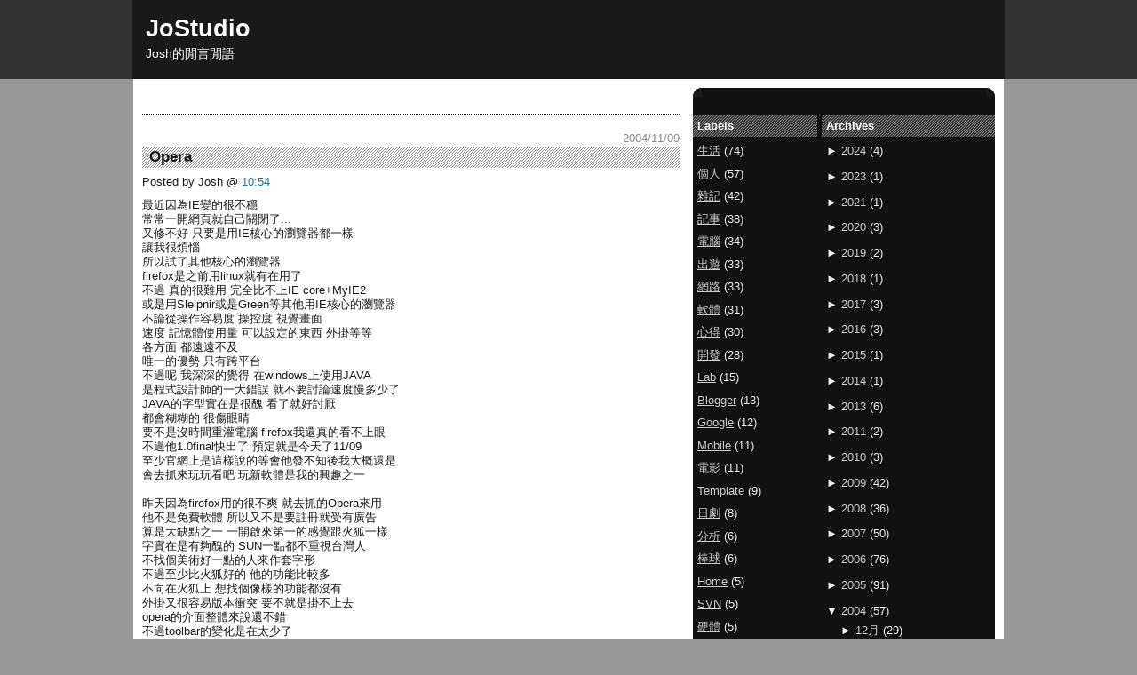

--- FILE ---
content_type: text/html; charset=UTF-8
request_url: http://blog.jostudio.net/2004/11/opera.html
body_size: 23430
content:
<!DOCTYPE html>
<html xmlns='http://www.w3.org/1999/xhtml' xmlns:b='http://www.google.com/2005/gml/b' xmlns:data='http://www.google.com/2005/gml/data' xmlns:expr='http://www.google.com/2005/gml/expr'>
<head>
<link href='https://www.blogger.com/static/v1/widgets/55013136-widget_css_bundle.css' rel='stylesheet' type='text/css'/>
<meta content='index,follow' name='robots'/>
<!-- <b:include data='blog' name='all-head-content'/> -->
<link href='https://blog.jostudio.net/favicon.ico' rel='icon' type='image/x-icon'/>
<link href='http://blog.jostudio.net/2004/11/opera.html' rel='canonical'/>
<link href='http://blog.jostudio.net/feeds/posts/default?alt=rss' rel='alternate' title='JoStudio - RSS' type='application/rss+xml'/>
<link href='https://feeds.feedburner.com/jostudio/uMyT' rel='alternate' title='JoStudio - Atom' type='application/atom+xml'/>
<meta content='index,follow' name='robots'/>
<META content='f9a63fb166e7ec0f' name='y_key'></META>
<meta content='74EntuSLkFhCOLTUDY4GyrgWgCjKBV3UzfB5bYvgSP0' name='google-site-verification'/>
<style id='page-skin-1' type='text/css'><!--
/* Variable definitions
<Variable name="bgColor" description="Page Background Color" type="color" default="#efefef">
<Variable name="textColor" description="Text Color" type="color" default="#333333">
<Variable name="postTitleColor" description="Post Title Color" type="color" default="#333333">
<Variable name="postTitleBgColor" description="Post Title Background Color" type="color" default="#333333">
<Variable name="linkColor" description="Link Color" type="color" default="#336699">
<Variable name="headerBgColor" description="Page Header Background Color" type="color" default="#336699">
<Variable name="headerTextColor" description="Page Header Text Color" type="color" default="#ffffff">
<Variable name="headerCornersColor" description="Page Header Corners Color" type="color" default="#4c4c4c">
<Variable name="mainBgColor" description="Main Background Color" type="color" default="#ffffff">
<Variable name="borderColor" description="Border Color" type="color" default="#cccccc">
<Variable name="dateHeaderColor" description="Date Header Color" type="color" default="#999999">
<Variable name="mainCornersColor" description="Main Corners Color" type="color" default="#528bc5">
<Variable name="sidebarTitleBgColor" description="Sidebar Title Background Color" type="color" default="#ffd595">
<Variable name="sidebarTitleTextColor" description="Sidebar Title Text Color" type="color" default="#333333">
<Variable name="sidebarBgColor" description="Sidebar Background Color" type="color" default="#ffd595">
<Variable name="sidebarTextColor" description="Sidebar Text Color" type="color" default="#333333">
<Variable name="sidebarLinkTextColor" description="Sidebar Link Text Color" type="color" default="#333333">
<Variable name="footerColor" description="Footer Background Color" type="color" default="#333333">
<Variable name="footerTitleColor" description="Footer Title Text Color" type="color" default="#333333">
<Variable name="footerTitleBGColor" description="Footer Title Background Color" type="color" default="#333333">
<Variable name="footerTextColor" description="Footer Text Color" type="color" default="#333333">
<Variable name="footerCornersColor" description="Footer Corners Color" type="color" default="#528bc5">
<Variable name="bodyFont" description="Text Font" type="font" default="normal normal 100% Verdana, Arial, Sans-serif;">
<Variable name="headerFont" description="Page Header Font" type="font" default="normal normal 210% Verdana, Arial, Sans-serif;">
*/
#navbar-iframe{opacity:0.0;filter:alpha(Opacity=0)}
#navbar-iframe:hover{opacity:0.8;filter:alpha(Opacity=100, FinishedOpacity=100)}
body{background:#999999;font:x-small Verdana, Arial;text-align:center;color:#191919;font-size:small;margin:0;padding:0;}
a:link{color:#2D6E89;}
a:visited{color:#2D6E89;}
a img{border-width:0;}
#outer-wrapper{font:normal normal 100% Verdana, Arial, Sans-serif;;margin-top:-5px;}
#header-wrapper{background-color:#333333;text-align:left;margin:0;padding:0;}
#header{width:980px;background-color:#191919;border:1px solid #191919;color:#ffffff;font:normal normal 210% Verdana, Arial, Sans-serif;;margin:0 auto;padding:0;}
h1.title{padding-top:20px;line-height:1.2em;font-size:100%;margin:0 14px .1em;}
h1.title a{color:#ffffff;text-decoration:none;}
#header .description{display:block;line-height:1.4em;font-size:50%;margin:0 14px;padding:0 0 18px;}
.clear{clear:both;text-align:center;}
#content-wrapper{width:980px;text-align:left;background-color:#ffffff;border-top:0;margin:0 auto;padding:0 0 15px;}
#main-wrapper{margin-left:10px;padding-right:auto;width:605px;float:left;background-color:#ffffff;word-wrap:break-word;overflow:hidden;}
#sidebar-main-wrapper{width:340px;float:right;background-color:#111111;word-wrap:break-word;overflow:hidden;margin:10px 10px auto auto;}
#sidebar-wrapper-left{width:140px;float:left;background-color:#111111;word-wrap:break-word;overflow:hidden;}
#sidebar-wrapper{width:195px;float:right;background-color:#111111;word-wrap:break-word;overflow:hidden;}
h2{margin:0;}
h3{margin:0;}
#content-wrapper .widget h2{background-color:#333333;font-size:100%;color:#ffffff;margin:1.6em 0 .5em;padding:4px 5px;}
.date-header{font-weight:400;color:#888888;text-align:right;font-size:100%;margin:1.5em 0 0;}
.post{padding-bottom:1.5em;margin:0 0 1.5em;}
.post-title,.sidebar h2,#footer h2{background-image:url("[data-uri]");}
.post-title{font-size:130%;font-weight:700;line-height:1.45em;background-color:#ffffff;margin:.1em 0 .5em;padding:0 1em 0 .5em;}
.post-title a{text-decoration:none;color:#222222;font-weight:700;}
.post-title a:visited{text-decoration:none;color:#222222;font-weight:700;}
.post-title strong{text-decoration:none;color:#222222;font-weight:700;}
.post div{line-height:1.3em;margin:0 0 .75em;}
p.post-footer{color:#ffffff;font-size:83%;margin:-.25em 0 0;}
.post-footer .span{margin-right:.3em;}
.comment-link{margin-left:.3em;}
.post img{border:1px solid #e1d071;padding:4px;}
.post blockquote{margin:1em 20px;}
.post blockquote p{margin:.75em 0;}
#comments h4{color:#888888;margin:1em 0;}
#comments h4 strong{font-size:110%;}
#comments-block{line-height:1.3em;margin:1em 0 1.5em;}
#comments-block dt{margin:.5em 0;}
#comments-block dd{margin:.25em 0 0;}
#comments-block dd.comment-footer{line-height:1.4em;font-size:78%;margin:-.25em 0 2em;}
#comments-block dd p{margin:0 0 .75em;}
.deleted-comment{font-style:italic;color:gray;}
.feed-links{clear:both;line-height:2.5em;}
#blog-pager-newer-link{float:left;}
#blog-pager-older-link{float:right;}
#blog-pager{text-align:center;}
#sidebar-main-wrapper .boxtop{background:url("[data-uri]") no-repeat top right;}
#sidebar-main-wrapper .boxtop div{height:10px;background:url("[data-uri]") no-repeat top left;}
#sidebar-main-wrapper .boxbottom{background:url("[data-uri]") no-repeat bottom right;}
#sidebar-main-wrapper .boxbottom div{height:10px;background:url("[data-uri]") no-repeat bottom left;}
.sidebar h2{background-color:#333333;font-size:100%;color:#ffffff;margin:1.6em 0 .5em;padding:4px 5px;}
.sidebar ul{list-style:none;margin:0;padding:0;}
.sidebar li{text-indent:-15px;line-height:1.5em;margin:0;padding:0 0 .5em 15px;}
.sidebar{background-color:#111111;color:#eeeeee;line-height:1.3em;}
.sidebar a{background-color:#111111;color:#cccccc;line-height:1.3em;}
.sidebar .widget{margin-bottom:1em;}
.sidebar .widget-content{margin:0 5px;}
.profile-img{float:left;border:1px solid #e1d071;margin:0 5px 5px 0;padding:4px;}
.profile-data{text-transform:uppercase;letter-spacing:.1em;font-weight:700;line-height:1.6em;font-size:78%;margin:0;}
.profile-datablock{margin:.5em 0;}
.profile-textblock{line-height:1.6em;margin:.5em 0;}
#footer-wrapper{background-color:#555555;text-align:center;color:#f2984c;margin:0;}
#footer{background-color:#333333;width:980px;clear:both;text-align:center;border-top:0;margin:auto;padding:auto;}
#footer h2{background-color:#333333;text-align:center;color:#ffffff;font-size:1.2em;line-height:1.2em;margin:0;padding:4px;}
#footer ul{list-style:none;margin:0;padding:0;}
#footer li{text-indent:-15px;line-height:1.5em;margin:0;padding:0 0 .5em 15px;}
#footer .footer-box{width:98%;float:center;clear:both;margin:0 1% 0 auto;}
#footer .footer-box-l{width:28%;float:left;clear:left;margin:3px .5% 3px 1%;}
#footer .footer-box-c{width:40%;float:left;clear:none;line-height:1.3em;margin:3px .5%;}
#footer .footer-box-r{width:28%;float:right;clear:right;margin:3px 1% 3px auto;}
#footer .widget-content{text-align:center;margin:5px;}
#claim{background-color:#191919;text-align:left;font-size:60%;color:#ffffff;margin:0;padding:3px 0;}
#claim a{color:#ffffff;text-decoration:none;}
#btt{background-color:#191919;text-align:right;font-size:90%;color:#ffffff;margin:0;padding:0;}
#btt a{color:#ffffff;text-decoration:none;}
.breadcrumbs{border-bottom:1px dotted;margin:1em 0;padding:1em 0;}
body#layout #header{margin-top:35px;margin-left:0;margin-right:0;width:760px;}
body#layout #footer{margin-left:0;margin-right:0;width:760px;}
body#layout #footer .footer-box-l{margin-left:0;margin-right:0;width:252px;}
body#layout #footer .footer-box-c{margin-left:0;margin-right:0;width:252px;}
body#layout #footer .footer-box-r{margin-left:0;margin-right:0;width:252px;}
body#layout #footer .footer-box{margin-left:0;margin-right:0;width:750px;}
body#layout #content-wrapper{margin-top:20px;margin-left:0;margin-right:0;width:760px;}
body#layout #main-wrapper{margin-left:0;margin-right:0;width:400px;}
body#layout sidebar-main-wrapper{margin-left:0;margin-right:0;width:350px;}
body#layout #sidebar-wrapper-left{margin-left:0;margin-right:0;width:140px;}
body#layout #sidebar-wrapper{margin-left:0;margin-right:0;width:190px;}
code {display: block;background-attachment:fixed;font-family: Courier New;overflow:auto;background: #f0f0f0 url("[data-uri]") left top repeat-y;border: 1px solid #ccc;padding: 5px 5px 5px 20px;max-height:180px;line-height: 1.2em;margin: 5px 15px 0 15px;}
blockquote {display: block;background-attachment:fixed;overflow:auto;background: #fff url("[data-uri]") left top repeat-y;border: 1px dashed #333;max-height:180px;padding: 10px 5px 10px 20px;margin: 5px 0 0 5px;line-height: 1.4em;}
.gsc-control { width: 100%; }

--></style>
<title>JoStudio: Opera</title>
<link href='https://www.blogger.com/dyn-css/authorization.css?targetBlogID=8561027&amp;zx=f0526b65-79bc-4bc8-9f41-5e1caa05b029' media='none' onload='if(media!=&#39;all&#39;)media=&#39;all&#39;' rel='stylesheet'/><noscript><link href='https://www.blogger.com/dyn-css/authorization.css?targetBlogID=8561027&amp;zx=f0526b65-79bc-4bc8-9f41-5e1caa05b029' rel='stylesheet'/></noscript>
<meta name='google-adsense-platform-account' content='ca-host-pub-1556223355139109'/>
<meta name='google-adsense-platform-domain' content='blogspot.com'/>

<!-- data-ad-client=ca-pub-5587868935044767 -->

</head>
<!-- 標題收合用的 JavaScript -->
<script type='text/javascript'>
//<![CDATA[
function toggleIt(id) {
 post = document.getElementById(id);
 if (post.style.display != &#39;none&#39;) {
  post.style.display = &#39;none&#39;;
 } else {
  post.style.display = &#39;&#39;;
 }
}
//]]> 
</script>
<body>
<div class='navbar no-items section' id='navbar'>
</div>
<div id='outer-wrapper'>
<a name='TOP'></a>
<div id='wrap2'>
<!-- skip links for text browsers -->
<span id='skiplinks' style='display:none;'>
<a href='#main'>skip to main </a> |
  <a href='#sidebar'>skip to sidebar</a>
</span>
<div id='header-wrapper'>
<div class='header section' id='header'><div class='widget Header' data-version='1' id='Header1'>
<div class='titlewrapper'>
<h1 class='title'>
<a href='http://blog.jostudio.net/'>JoStudio</a>
</h1>
</div>
<div class='descriptionwrapper'>
<p class='description'><span>Josh的閒言閒語</span></p>
</div>
</div><div class='widget HTML' data-version='1' id='HTML1'>
<div class='widget-content'>
<script>
  (function(i,s,o,g,r,a,m){i['GoogleAnalyticsObject']=r;i[r]=i[r]||function(){
  (i[r].q=i[r].q||[]).push(arguments)},i[r].l=1*new Date();a=s.createElement(o),
  m=s.getElementsByTagName(o)[0];a.async=1;a.src=g;m.parentNode.insertBefore(a,m)
  })(window,document,'script','//www.google-analytics.com/analytics.js','ga');

  ga('create', 'UA-96008-1', 'auto');
  ga('send', 'pageview');

</script>
</div>
</div></div>
</div>
<div id='content-wrapper'>
<div id='main-wrapper'>
<div class='main section' id='main'><div class='widget Blog' data-version='1' id='Blog1'>
<div class='blog-posts'>
<p class='breadcrumbs'>
<span class='post-labels'>
</span>
</p>
<h6 class='date-header'>2004/11/09</h6>
<div class='post uncustomized-post-template' id='post-109996995673308184'>
<a name='109996995673308184'></a>
<h3 class='post-title'>
Opera
</h3>
<div class='post-header-line-1'>
<span class='post-author'>
Posted by
Josh
</span>
<span class='post-timestamp'>
@
<a class='timestamp-link' href='http://blog.jostudio.net/2004/11/opera.html' title='permanent link'>10:54</a>
</span>
<span class='post-comment-link'>
</span>
</div>
<div class='post-body'>
最近因為IE變的很不穩<br />常常一開網頁就自己關閉了...<br />又修不好 只要是用IE核心的瀏覽器都一樣<br />讓我很煩惱 <br />所以試了其他核心的瀏覽器<br />firefox是之前用linux就有在用了<br />不過 真的很難用 完全比不上IE core+MyIE2<br />或是用Sleipnir或是Green等其他用IE核心的瀏覽器<br />不論從操作容易度 操控度 視覺畫面<br />速度 記憶體使用量 可以設定的東西 外掛等等<br />各方面 都遠遠不及<br />唯一的優勢 只有跨平台<br />不過呢 我深深的覺得 在windows上使用JAVA<br />是程式設計師的一大錯誤 就不要討論速度慢多少了<br />JAVA的字型實在是很醜 看了就好討厭<br />都會糊糊的 很傷眼睛<br />要不是沒時間重灌電腦 firefox我還真的看不上眼<br />不過他1.0final快出了 預定就是今天了11/09<br />至少官網上是這樣說的等會他發不知後我大概還是<br />會去抓來玩玩看吧 玩新軟體是我的興趣之一<br /><br />昨天因為firefox用的很不爽 就去抓的Opera來用<br />他不是免費軟體 所以又不是要註冊就受有廣告<br />算是大缺點之一 一開啟來第一的感覺跟火狐一樣<br />字實在是有夠醜的 SUN一點都不重視台灣人<br />不找個美術好一點的人來作套字形 <br />不過至少比火狐好的 他的功能比較多<br />不向在火狐上 想找個像樣的功能都沒有<br />外掛又很容易版本衝突 要不就是掛不上去<br />opera的介面整體來說還不錯<br />不過toolbar的變化是在太少了<br />沒辦法拉來拉去的 創造出我像要的樣子<br />跟MyIE比起來還是差太多了 <br />不過已經比較接近了 至少他現在穩多了<br />還有 他的設定功能還真有點不足<br />像是每開新頁面 就會把焦點移過去 <br />還找不到設定可以改<-跟火狐一樣<br />可是IE不能用 暫且將就一下吧<br />唉...........<br /><br /><br />
<div style='clear: both;'></div>
</div>
<div class='post-footer'>
<p class='post-footer-line post-footer-line-1'><span class='post-icons'>
</span>
</p>
<p class='post-footer-line post-footer-line-2'>
<span class='post-backlinks post-comment-link'>
</span>
</p>
<p class='post-footer-line post-footer-line-3'>
<span class='post-labels'>
</span>
</p>
</div>
</div>
<div class='comments' id='comments'>
<a name='comments'></a>
<h4>
0
comments:
</h4>
<dl id='comments-block'>
</dl>
<p class='comment-footer'>
<a href='https://www.blogger.com/comment/fullpage/post/8561027/109996995673308184' onclick=''>張貼留言</a>
</p>
<div id='backlinks-container'>
<div id='Blog1_backlinks-container'>
</div>
</div>
</div>
</div>
<div class='blog-pager' id='blog-pager'>
<span id='blog-pager-newer-link'>
<a class='blog-pager-newer-link' href='http://blog.jostudio.net/2004/12/blog-post.html' id='Blog1_blog-pager-newer-link' title='較新的文章'>較新的文章</a>
</span>
<span id='blog-pager-older-link'>
<a class='blog-pager-older-link' href='http://blog.jostudio.net/2004/11/blog-post.html' id='Blog1_blog-pager-older-link' title='較舊的文章'>較舊的文章</a>
</span>
<a class='home-link' href='http://blog.jostudio.net/'>首頁</a>
</div>
<div class='clear'></div>
<div class='post-feeds'>
<div class='feed-links'>
訂閱&#65306;
<a class='feed-link' href='http://blog.jostudio.net/feeds/109996995673308184/comments/default' target='_blank' type='application/atom+xml'>張貼留言 (Atom)</a>
</div>
</div>
</div><div class='widget AdSense' data-version='1' id='AdSense1'>
<div class='widget-content'>
<script type="text/javascript">
    google_ad_client = "ca-pub-5587868935044767";
    google_ad_host = "ca-host-pub-1556223355139109";
    google_ad_host_channel = "L0004";
    google_ad_slot = "1903574115";
    google_ad_width = 728;
    google_ad_height = 90;
</script>
<!-- jostudio_main_AdSense1_728x90_as -->
<script type="text/javascript"
src="//pagead2.googlesyndication.com/pagead/show_ads.js">
</script>
<div class='clear'></div>
</div>
</div></div>
</div>
<div id='sidebar-main-wrapper'>
<div class='boxtop'><div><a name='sidebar'></a></div></div>
<div class='sidebar no-items section' id='sidebar-main'></div>
<div id='sidebar-wrapper'>
<div class='sidebar section' id='sidebar'><div class='widget BlogArchive' data-version='1' id='BlogArchive1'>
<h2>Archives</h2>
<div class='widget-content'>
<div id='ArchiveList'>
<div id='BlogArchive1_ArchiveList'>
<ul>
<li class='archivedate collapsed'>
<a class='toggle' href='//blog.jostudio.net/2004/11/opera.html?widgetType=BlogArchive&widgetId=BlogArchive1&action=toggle&dir=open&toggle=YEARLY-1704038400000&toggleopen=MONTHLY-1099238400000'>
<span class='zippy'>&#9658; </span>
</a>
<a class='post-count-link' href='http://blog.jostudio.net/2024/'>2024</a>
(<span class='post-count'>4</span>)
<ul>
<li class='archivedate collapsed'>
<a class='toggle' href='//blog.jostudio.net/2004/11/opera.html?widgetType=BlogArchive&widgetId=BlogArchive1&action=toggle&dir=open&toggle=MONTHLY-1730390400000&toggleopen=MONTHLY-1099238400000'>
<span class='zippy'>&#9658; </span>
</a>
<a class='post-count-link' href='http://blog.jostudio.net/2024/11/'>11月</a>
(<span class='post-count'>1</span>)
</li>
</ul>
<ul>
<li class='archivedate collapsed'>
<a class='toggle' href='//blog.jostudio.net/2004/11/opera.html?widgetType=BlogArchive&widgetId=BlogArchive1&action=toggle&dir=open&toggle=MONTHLY-1717171200000&toggleopen=MONTHLY-1099238400000'>
<span class='zippy'>&#9658; </span>
</a>
<a class='post-count-link' href='http://blog.jostudio.net/2024/06/'>6月</a>
(<span class='post-count'>2</span>)
</li>
</ul>
<ul>
<li class='archivedate collapsed'>
<a class='toggle' href='//blog.jostudio.net/2004/11/opera.html?widgetType=BlogArchive&widgetId=BlogArchive1&action=toggle&dir=open&toggle=MONTHLY-1709222400000&toggleopen=MONTHLY-1099238400000'>
<span class='zippy'>&#9658; </span>
</a>
<a class='post-count-link' href='http://blog.jostudio.net/2024/03/'>3月</a>
(<span class='post-count'>1</span>)
</li>
</ul>
</li>
</ul>
<ul>
<li class='archivedate collapsed'>
<a class='toggle' href='//blog.jostudio.net/2004/11/opera.html?widgetType=BlogArchive&widgetId=BlogArchive1&action=toggle&dir=open&toggle=YEARLY-1672502400000&toggleopen=MONTHLY-1099238400000'>
<span class='zippy'>&#9658; </span>
</a>
<a class='post-count-link' href='http://blog.jostudio.net/2023/'>2023</a>
(<span class='post-count'>1</span>)
<ul>
<li class='archivedate collapsed'>
<a class='toggle' href='//blog.jostudio.net/2004/11/opera.html?widgetType=BlogArchive&widgetId=BlogArchive1&action=toggle&dir=open&toggle=MONTHLY-1688140800000&toggleopen=MONTHLY-1099238400000'>
<span class='zippy'>&#9658; </span>
</a>
<a class='post-count-link' href='http://blog.jostudio.net/2023/07/'>7月</a>
(<span class='post-count'>1</span>)
</li>
</ul>
</li>
</ul>
<ul>
<li class='archivedate collapsed'>
<a class='toggle' href='//blog.jostudio.net/2004/11/opera.html?widgetType=BlogArchive&widgetId=BlogArchive1&action=toggle&dir=open&toggle=YEARLY-1609430400000&toggleopen=MONTHLY-1099238400000'>
<span class='zippy'>&#9658; </span>
</a>
<a class='post-count-link' href='http://blog.jostudio.net/2021/'>2021</a>
(<span class='post-count'>1</span>)
<ul>
<li class='archivedate collapsed'>
<a class='toggle' href='//blog.jostudio.net/2004/11/opera.html?widgetType=BlogArchive&widgetId=BlogArchive1&action=toggle&dir=open&toggle=MONTHLY-1617206400000&toggleopen=MONTHLY-1099238400000'>
<span class='zippy'>&#9658; </span>
</a>
<a class='post-count-link' href='http://blog.jostudio.net/2021/04/'>4月</a>
(<span class='post-count'>1</span>)
</li>
</ul>
</li>
</ul>
<ul>
<li class='archivedate collapsed'>
<a class='toggle' href='//blog.jostudio.net/2004/11/opera.html?widgetType=BlogArchive&widgetId=BlogArchive1&action=toggle&dir=open&toggle=YEARLY-1577808000000&toggleopen=MONTHLY-1099238400000'>
<span class='zippy'>&#9658; </span>
</a>
<a class='post-count-link' href='http://blog.jostudio.net/2020/'>2020</a>
(<span class='post-count'>3</span>)
<ul>
<li class='archivedate collapsed'>
<a class='toggle' href='//blog.jostudio.net/2004/11/opera.html?widgetType=BlogArchive&widgetId=BlogArchive1&action=toggle&dir=open&toggle=MONTHLY-1593532800000&toggleopen=MONTHLY-1099238400000'>
<span class='zippy'>&#9658; </span>
</a>
<a class='post-count-link' href='http://blog.jostudio.net/2020/07/'>7月</a>
(<span class='post-count'>1</span>)
</li>
</ul>
<ul>
<li class='archivedate collapsed'>
<a class='toggle' href='//blog.jostudio.net/2004/11/opera.html?widgetType=BlogArchive&widgetId=BlogArchive1&action=toggle&dir=open&toggle=MONTHLY-1582992000000&toggleopen=MONTHLY-1099238400000'>
<span class='zippy'>&#9658; </span>
</a>
<a class='post-count-link' href='http://blog.jostudio.net/2020/03/'>3月</a>
(<span class='post-count'>1</span>)
</li>
</ul>
<ul>
<li class='archivedate collapsed'>
<a class='toggle' href='//blog.jostudio.net/2004/11/opera.html?widgetType=BlogArchive&widgetId=BlogArchive1&action=toggle&dir=open&toggle=MONTHLY-1580486400000&toggleopen=MONTHLY-1099238400000'>
<span class='zippy'>&#9658; </span>
</a>
<a class='post-count-link' href='http://blog.jostudio.net/2020/02/'>2月</a>
(<span class='post-count'>1</span>)
</li>
</ul>
</li>
</ul>
<ul>
<li class='archivedate collapsed'>
<a class='toggle' href='//blog.jostudio.net/2004/11/opera.html?widgetType=BlogArchive&widgetId=BlogArchive1&action=toggle&dir=open&toggle=YEARLY-1546272000000&toggleopen=MONTHLY-1099238400000'>
<span class='zippy'>&#9658; </span>
</a>
<a class='post-count-link' href='http://blog.jostudio.net/2019/'>2019</a>
(<span class='post-count'>2</span>)
<ul>
<li class='archivedate collapsed'>
<a class='toggle' href='//blog.jostudio.net/2004/11/opera.html?widgetType=BlogArchive&widgetId=BlogArchive1&action=toggle&dir=open&toggle=MONTHLY-1567267200000&toggleopen=MONTHLY-1099238400000'>
<span class='zippy'>&#9658; </span>
</a>
<a class='post-count-link' href='http://blog.jostudio.net/2019/09/'>9月</a>
(<span class='post-count'>1</span>)
</li>
</ul>
<ul>
<li class='archivedate collapsed'>
<a class='toggle' href='//blog.jostudio.net/2004/11/opera.html?widgetType=BlogArchive&widgetId=BlogArchive1&action=toggle&dir=open&toggle=MONTHLY-1564588800000&toggleopen=MONTHLY-1099238400000'>
<span class='zippy'>&#9658; </span>
</a>
<a class='post-count-link' href='http://blog.jostudio.net/2019/08/'>8月</a>
(<span class='post-count'>1</span>)
</li>
</ul>
</li>
</ul>
<ul>
<li class='archivedate collapsed'>
<a class='toggle' href='//blog.jostudio.net/2004/11/opera.html?widgetType=BlogArchive&widgetId=BlogArchive1&action=toggle&dir=open&toggle=YEARLY-1514736000000&toggleopen=MONTHLY-1099238400000'>
<span class='zippy'>&#9658; </span>
</a>
<a class='post-count-link' href='http://blog.jostudio.net/2018/'>2018</a>
(<span class='post-count'>1</span>)
<ul>
<li class='archivedate collapsed'>
<a class='toggle' href='//blog.jostudio.net/2004/11/opera.html?widgetType=BlogArchive&widgetId=BlogArchive1&action=toggle&dir=open&toggle=MONTHLY-1525104000000&toggleopen=MONTHLY-1099238400000'>
<span class='zippy'>&#9658; </span>
</a>
<a class='post-count-link' href='http://blog.jostudio.net/2018/05/'>5月</a>
(<span class='post-count'>1</span>)
</li>
</ul>
</li>
</ul>
<ul>
<li class='archivedate collapsed'>
<a class='toggle' href='//blog.jostudio.net/2004/11/opera.html?widgetType=BlogArchive&widgetId=BlogArchive1&action=toggle&dir=open&toggle=YEARLY-1483200000000&toggleopen=MONTHLY-1099238400000'>
<span class='zippy'>&#9658; </span>
</a>
<a class='post-count-link' href='http://blog.jostudio.net/2017/'>2017</a>
(<span class='post-count'>3</span>)
<ul>
<li class='archivedate collapsed'>
<a class='toggle' href='//blog.jostudio.net/2004/11/opera.html?widgetType=BlogArchive&widgetId=BlogArchive1&action=toggle&dir=open&toggle=MONTHLY-1509465600000&toggleopen=MONTHLY-1099238400000'>
<span class='zippy'>&#9658; </span>
</a>
<a class='post-count-link' href='http://blog.jostudio.net/2017/11/'>11月</a>
(<span class='post-count'>1</span>)
</li>
</ul>
<ul>
<li class='archivedate collapsed'>
<a class='toggle' href='//blog.jostudio.net/2004/11/opera.html?widgetType=BlogArchive&widgetId=BlogArchive1&action=toggle&dir=open&toggle=MONTHLY-1501516800000&toggleopen=MONTHLY-1099238400000'>
<span class='zippy'>&#9658; </span>
</a>
<a class='post-count-link' href='http://blog.jostudio.net/2017/08/'>8月</a>
(<span class='post-count'>2</span>)
</li>
</ul>
</li>
</ul>
<ul>
<li class='archivedate collapsed'>
<a class='toggle' href='//blog.jostudio.net/2004/11/opera.html?widgetType=BlogArchive&widgetId=BlogArchive1&action=toggle&dir=open&toggle=YEARLY-1451577600000&toggleopen=MONTHLY-1099238400000'>
<span class='zippy'>&#9658; </span>
</a>
<a class='post-count-link' href='http://blog.jostudio.net/2016/'>2016</a>
(<span class='post-count'>3</span>)
<ul>
<li class='archivedate collapsed'>
<a class='toggle' href='//blog.jostudio.net/2004/11/opera.html?widgetType=BlogArchive&widgetId=BlogArchive1&action=toggle&dir=open&toggle=MONTHLY-1477929600000&toggleopen=MONTHLY-1099238400000'>
<span class='zippy'>&#9658; </span>
</a>
<a class='post-count-link' href='http://blog.jostudio.net/2016/11/'>11月</a>
(<span class='post-count'>1</span>)
</li>
</ul>
<ul>
<li class='archivedate collapsed'>
<a class='toggle' href='//blog.jostudio.net/2004/11/opera.html?widgetType=BlogArchive&widgetId=BlogArchive1&action=toggle&dir=open&toggle=MONTHLY-1475251200000&toggleopen=MONTHLY-1099238400000'>
<span class='zippy'>&#9658; </span>
</a>
<a class='post-count-link' href='http://blog.jostudio.net/2016/10/'>10月</a>
(<span class='post-count'>1</span>)
</li>
</ul>
<ul>
<li class='archivedate collapsed'>
<a class='toggle' href='//blog.jostudio.net/2004/11/opera.html?widgetType=BlogArchive&widgetId=BlogArchive1&action=toggle&dir=open&toggle=MONTHLY-1454256000000&toggleopen=MONTHLY-1099238400000'>
<span class='zippy'>&#9658; </span>
</a>
<a class='post-count-link' href='http://blog.jostudio.net/2016/02/'>2月</a>
(<span class='post-count'>1</span>)
</li>
</ul>
</li>
</ul>
<ul>
<li class='archivedate collapsed'>
<a class='toggle' href='//blog.jostudio.net/2004/11/opera.html?widgetType=BlogArchive&widgetId=BlogArchive1&action=toggle&dir=open&toggle=YEARLY-1420041600000&toggleopen=MONTHLY-1099238400000'>
<span class='zippy'>&#9658; </span>
</a>
<a class='post-count-link' href='http://blog.jostudio.net/2015/'>2015</a>
(<span class='post-count'>1</span>)
<ul>
<li class='archivedate collapsed'>
<a class='toggle' href='//blog.jostudio.net/2004/11/opera.html?widgetType=BlogArchive&widgetId=BlogArchive1&action=toggle&dir=open&toggle=MONTHLY-1422720000000&toggleopen=MONTHLY-1099238400000'>
<span class='zippy'>&#9658; </span>
</a>
<a class='post-count-link' href='http://blog.jostudio.net/2015/02/'>2月</a>
(<span class='post-count'>1</span>)
</li>
</ul>
</li>
</ul>
<ul>
<li class='archivedate collapsed'>
<a class='toggle' href='//blog.jostudio.net/2004/11/opera.html?widgetType=BlogArchive&widgetId=BlogArchive1&action=toggle&dir=open&toggle=YEARLY-1388505600000&toggleopen=MONTHLY-1099238400000'>
<span class='zippy'>&#9658; </span>
</a>
<a class='post-count-link' href='http://blog.jostudio.net/2014/'>2014</a>
(<span class='post-count'>1</span>)
<ul>
<li class='archivedate collapsed'>
<a class='toggle' href='//blog.jostudio.net/2004/11/opera.html?widgetType=BlogArchive&widgetId=BlogArchive1&action=toggle&dir=open&toggle=MONTHLY-1412092800000&toggleopen=MONTHLY-1099238400000'>
<span class='zippy'>&#9658; </span>
</a>
<a class='post-count-link' href='http://blog.jostudio.net/2014/10/'>10月</a>
(<span class='post-count'>1</span>)
</li>
</ul>
</li>
</ul>
<ul>
<li class='archivedate collapsed'>
<a class='toggle' href='//blog.jostudio.net/2004/11/opera.html?widgetType=BlogArchive&widgetId=BlogArchive1&action=toggle&dir=open&toggle=YEARLY-1356969600000&toggleopen=MONTHLY-1099238400000'>
<span class='zippy'>&#9658; </span>
</a>
<a class='post-count-link' href='http://blog.jostudio.net/2013/'>2013</a>
(<span class='post-count'>6</span>)
<ul>
<li class='archivedate collapsed'>
<a class='toggle' href='//blog.jostudio.net/2004/11/opera.html?widgetType=BlogArchive&widgetId=BlogArchive1&action=toggle&dir=open&toggle=MONTHLY-1375286400000&toggleopen=MONTHLY-1099238400000'>
<span class='zippy'>&#9658; </span>
</a>
<a class='post-count-link' href='http://blog.jostudio.net/2013/08/'>8月</a>
(<span class='post-count'>2</span>)
</li>
</ul>
<ul>
<li class='archivedate collapsed'>
<a class='toggle' href='//blog.jostudio.net/2004/11/opera.html?widgetType=BlogArchive&widgetId=BlogArchive1&action=toggle&dir=open&toggle=MONTHLY-1372608000000&toggleopen=MONTHLY-1099238400000'>
<span class='zippy'>&#9658; </span>
</a>
<a class='post-count-link' href='http://blog.jostudio.net/2013/07/'>7月</a>
(<span class='post-count'>1</span>)
</li>
</ul>
<ul>
<li class='archivedate collapsed'>
<a class='toggle' href='//blog.jostudio.net/2004/11/opera.html?widgetType=BlogArchive&widgetId=BlogArchive1&action=toggle&dir=open&toggle=MONTHLY-1370016000000&toggleopen=MONTHLY-1099238400000'>
<span class='zippy'>&#9658; </span>
</a>
<a class='post-count-link' href='http://blog.jostudio.net/2013/06/'>6月</a>
(<span class='post-count'>2</span>)
</li>
</ul>
<ul>
<li class='archivedate collapsed'>
<a class='toggle' href='//blog.jostudio.net/2004/11/opera.html?widgetType=BlogArchive&widgetId=BlogArchive1&action=toggle&dir=open&toggle=MONTHLY-1359648000000&toggleopen=MONTHLY-1099238400000'>
<span class='zippy'>&#9658; </span>
</a>
<a class='post-count-link' href='http://blog.jostudio.net/2013/02/'>2月</a>
(<span class='post-count'>1</span>)
</li>
</ul>
</li>
</ul>
<ul>
<li class='archivedate collapsed'>
<a class='toggle' href='//blog.jostudio.net/2004/11/opera.html?widgetType=BlogArchive&widgetId=BlogArchive1&action=toggle&dir=open&toggle=YEARLY-1293811200000&toggleopen=MONTHLY-1099238400000'>
<span class='zippy'>&#9658; </span>
</a>
<a class='post-count-link' href='http://blog.jostudio.net/2011/'>2011</a>
(<span class='post-count'>2</span>)
<ul>
<li class='archivedate collapsed'>
<a class='toggle' href='//blog.jostudio.net/2004/11/opera.html?widgetType=BlogArchive&widgetId=BlogArchive1&action=toggle&dir=open&toggle=MONTHLY-1317398400000&toggleopen=MONTHLY-1099238400000'>
<span class='zippy'>&#9658; </span>
</a>
<a class='post-count-link' href='http://blog.jostudio.net/2011/10/'>10月</a>
(<span class='post-count'>2</span>)
</li>
</ul>
</li>
</ul>
<ul>
<li class='archivedate collapsed'>
<a class='toggle' href='//blog.jostudio.net/2004/11/opera.html?widgetType=BlogArchive&widgetId=BlogArchive1&action=toggle&dir=open&toggle=YEARLY-1262275200000&toggleopen=MONTHLY-1099238400000'>
<span class='zippy'>&#9658; </span>
</a>
<a class='post-count-link' href='http://blog.jostudio.net/2010/'>2010</a>
(<span class='post-count'>3</span>)
<ul>
<li class='archivedate collapsed'>
<a class='toggle' href='//blog.jostudio.net/2004/11/opera.html?widgetType=BlogArchive&widgetId=BlogArchive1&action=toggle&dir=open&toggle=MONTHLY-1280592000000&toggleopen=MONTHLY-1099238400000'>
<span class='zippy'>&#9658; </span>
</a>
<a class='post-count-link' href='http://blog.jostudio.net/2010/08/'>8月</a>
(<span class='post-count'>1</span>)
</li>
</ul>
<ul>
<li class='archivedate collapsed'>
<a class='toggle' href='//blog.jostudio.net/2004/11/opera.html?widgetType=BlogArchive&widgetId=BlogArchive1&action=toggle&dir=open&toggle=MONTHLY-1267372800000&toggleopen=MONTHLY-1099238400000'>
<span class='zippy'>&#9658; </span>
</a>
<a class='post-count-link' href='http://blog.jostudio.net/2010/03/'>3月</a>
(<span class='post-count'>1</span>)
</li>
</ul>
<ul>
<li class='archivedate collapsed'>
<a class='toggle' href='//blog.jostudio.net/2004/11/opera.html?widgetType=BlogArchive&widgetId=BlogArchive1&action=toggle&dir=open&toggle=MONTHLY-1264953600000&toggleopen=MONTHLY-1099238400000'>
<span class='zippy'>&#9658; </span>
</a>
<a class='post-count-link' href='http://blog.jostudio.net/2010/02/'>2月</a>
(<span class='post-count'>1</span>)
</li>
</ul>
</li>
</ul>
<ul>
<li class='archivedate collapsed'>
<a class='toggle' href='//blog.jostudio.net/2004/11/opera.html?widgetType=BlogArchive&widgetId=BlogArchive1&action=toggle&dir=open&toggle=YEARLY-1230739200000&toggleopen=MONTHLY-1099238400000'>
<span class='zippy'>&#9658; </span>
</a>
<a class='post-count-link' href='http://blog.jostudio.net/2009/'>2009</a>
(<span class='post-count'>42</span>)
<ul>
<li class='archivedate collapsed'>
<a class='toggle' href='//blog.jostudio.net/2004/11/opera.html?widgetType=BlogArchive&widgetId=BlogArchive1&action=toggle&dir=open&toggle=MONTHLY-1259596800000&toggleopen=MONTHLY-1099238400000'>
<span class='zippy'>&#9658; </span>
</a>
<a class='post-count-link' href='http://blog.jostudio.net/2009/12/'>12月</a>
(<span class='post-count'>1</span>)
</li>
</ul>
<ul>
<li class='archivedate collapsed'>
<a class='toggle' href='//blog.jostudio.net/2004/11/opera.html?widgetType=BlogArchive&widgetId=BlogArchive1&action=toggle&dir=open&toggle=MONTHLY-1257004800000&toggleopen=MONTHLY-1099238400000'>
<span class='zippy'>&#9658; </span>
</a>
<a class='post-count-link' href='http://blog.jostudio.net/2009/11/'>11月</a>
(<span class='post-count'>3</span>)
</li>
</ul>
<ul>
<li class='archivedate collapsed'>
<a class='toggle' href='//blog.jostudio.net/2004/11/opera.html?widgetType=BlogArchive&widgetId=BlogArchive1&action=toggle&dir=open&toggle=MONTHLY-1254326400000&toggleopen=MONTHLY-1099238400000'>
<span class='zippy'>&#9658; </span>
</a>
<a class='post-count-link' href='http://blog.jostudio.net/2009/10/'>10月</a>
(<span class='post-count'>2</span>)
</li>
</ul>
<ul>
<li class='archivedate collapsed'>
<a class='toggle' href='//blog.jostudio.net/2004/11/opera.html?widgetType=BlogArchive&widgetId=BlogArchive1&action=toggle&dir=open&toggle=MONTHLY-1251734400000&toggleopen=MONTHLY-1099238400000'>
<span class='zippy'>&#9658; </span>
</a>
<a class='post-count-link' href='http://blog.jostudio.net/2009/09/'>9月</a>
(<span class='post-count'>4</span>)
</li>
</ul>
<ul>
<li class='archivedate collapsed'>
<a class='toggle' href='//blog.jostudio.net/2004/11/opera.html?widgetType=BlogArchive&widgetId=BlogArchive1&action=toggle&dir=open&toggle=MONTHLY-1249056000000&toggleopen=MONTHLY-1099238400000'>
<span class='zippy'>&#9658; </span>
</a>
<a class='post-count-link' href='http://blog.jostudio.net/2009/08/'>8月</a>
(<span class='post-count'>6</span>)
</li>
</ul>
<ul>
<li class='archivedate collapsed'>
<a class='toggle' href='//blog.jostudio.net/2004/11/opera.html?widgetType=BlogArchive&widgetId=BlogArchive1&action=toggle&dir=open&toggle=MONTHLY-1246377600000&toggleopen=MONTHLY-1099238400000'>
<span class='zippy'>&#9658; </span>
</a>
<a class='post-count-link' href='http://blog.jostudio.net/2009/07/'>7月</a>
(<span class='post-count'>6</span>)
</li>
</ul>
<ul>
<li class='archivedate collapsed'>
<a class='toggle' href='//blog.jostudio.net/2004/11/opera.html?widgetType=BlogArchive&widgetId=BlogArchive1&action=toggle&dir=open&toggle=MONTHLY-1243785600000&toggleopen=MONTHLY-1099238400000'>
<span class='zippy'>&#9658; </span>
</a>
<a class='post-count-link' href='http://blog.jostudio.net/2009/06/'>6月</a>
(<span class='post-count'>1</span>)
</li>
</ul>
<ul>
<li class='archivedate collapsed'>
<a class='toggle' href='//blog.jostudio.net/2004/11/opera.html?widgetType=BlogArchive&widgetId=BlogArchive1&action=toggle&dir=open&toggle=MONTHLY-1241107200000&toggleopen=MONTHLY-1099238400000'>
<span class='zippy'>&#9658; </span>
</a>
<a class='post-count-link' href='http://blog.jostudio.net/2009/05/'>5月</a>
(<span class='post-count'>5</span>)
</li>
</ul>
<ul>
<li class='archivedate collapsed'>
<a class='toggle' href='//blog.jostudio.net/2004/11/opera.html?widgetType=BlogArchive&widgetId=BlogArchive1&action=toggle&dir=open&toggle=MONTHLY-1238515200000&toggleopen=MONTHLY-1099238400000'>
<span class='zippy'>&#9658; </span>
</a>
<a class='post-count-link' href='http://blog.jostudio.net/2009/04/'>4月</a>
(<span class='post-count'>4</span>)
</li>
</ul>
<ul>
<li class='archivedate collapsed'>
<a class='toggle' href='//blog.jostudio.net/2004/11/opera.html?widgetType=BlogArchive&widgetId=BlogArchive1&action=toggle&dir=open&toggle=MONTHLY-1235836800000&toggleopen=MONTHLY-1099238400000'>
<span class='zippy'>&#9658; </span>
</a>
<a class='post-count-link' href='http://blog.jostudio.net/2009/03/'>3月</a>
(<span class='post-count'>5</span>)
</li>
</ul>
<ul>
<li class='archivedate collapsed'>
<a class='toggle' href='//blog.jostudio.net/2004/11/opera.html?widgetType=BlogArchive&widgetId=BlogArchive1&action=toggle&dir=open&toggle=MONTHLY-1233417600000&toggleopen=MONTHLY-1099238400000'>
<span class='zippy'>&#9658; </span>
</a>
<a class='post-count-link' href='http://blog.jostudio.net/2009/02/'>2月</a>
(<span class='post-count'>4</span>)
</li>
</ul>
<ul>
<li class='archivedate collapsed'>
<a class='toggle' href='//blog.jostudio.net/2004/11/opera.html?widgetType=BlogArchive&widgetId=BlogArchive1&action=toggle&dir=open&toggle=MONTHLY-1230739200000&toggleopen=MONTHLY-1099238400000'>
<span class='zippy'>&#9658; </span>
</a>
<a class='post-count-link' href='http://blog.jostudio.net/2009/01/'>1月</a>
(<span class='post-count'>1</span>)
</li>
</ul>
</li>
</ul>
<ul>
<li class='archivedate collapsed'>
<a class='toggle' href='//blog.jostudio.net/2004/11/opera.html?widgetType=BlogArchive&widgetId=BlogArchive1&action=toggle&dir=open&toggle=YEARLY-1199116800000&toggleopen=MONTHLY-1099238400000'>
<span class='zippy'>&#9658; </span>
</a>
<a class='post-count-link' href='http://blog.jostudio.net/2008/'>2008</a>
(<span class='post-count'>36</span>)
<ul>
<li class='archivedate collapsed'>
<a class='toggle' href='//blog.jostudio.net/2004/11/opera.html?widgetType=BlogArchive&widgetId=BlogArchive1&action=toggle&dir=open&toggle=MONTHLY-1222790400000&toggleopen=MONTHLY-1099238400000'>
<span class='zippy'>&#9658; </span>
</a>
<a class='post-count-link' href='http://blog.jostudio.net/2008/10/'>10月</a>
(<span class='post-count'>1</span>)
</li>
</ul>
<ul>
<li class='archivedate collapsed'>
<a class='toggle' href='//blog.jostudio.net/2004/11/opera.html?widgetType=BlogArchive&widgetId=BlogArchive1&action=toggle&dir=open&toggle=MONTHLY-1220198400000&toggleopen=MONTHLY-1099238400000'>
<span class='zippy'>&#9658; </span>
</a>
<a class='post-count-link' href='http://blog.jostudio.net/2008/09/'>9月</a>
(<span class='post-count'>2</span>)
</li>
</ul>
<ul>
<li class='archivedate collapsed'>
<a class='toggle' href='//blog.jostudio.net/2004/11/opera.html?widgetType=BlogArchive&widgetId=BlogArchive1&action=toggle&dir=open&toggle=MONTHLY-1217520000000&toggleopen=MONTHLY-1099238400000'>
<span class='zippy'>&#9658; </span>
</a>
<a class='post-count-link' href='http://blog.jostudio.net/2008/08/'>8月</a>
(<span class='post-count'>1</span>)
</li>
</ul>
<ul>
<li class='archivedate collapsed'>
<a class='toggle' href='//blog.jostudio.net/2004/11/opera.html?widgetType=BlogArchive&widgetId=BlogArchive1&action=toggle&dir=open&toggle=MONTHLY-1214841600000&toggleopen=MONTHLY-1099238400000'>
<span class='zippy'>&#9658; </span>
</a>
<a class='post-count-link' href='http://blog.jostudio.net/2008/07/'>7月</a>
(<span class='post-count'>8</span>)
</li>
</ul>
<ul>
<li class='archivedate collapsed'>
<a class='toggle' href='//blog.jostudio.net/2004/11/opera.html?widgetType=BlogArchive&widgetId=BlogArchive1&action=toggle&dir=open&toggle=MONTHLY-1212249600000&toggleopen=MONTHLY-1099238400000'>
<span class='zippy'>&#9658; </span>
</a>
<a class='post-count-link' href='http://blog.jostudio.net/2008/06/'>6月</a>
(<span class='post-count'>5</span>)
</li>
</ul>
<ul>
<li class='archivedate collapsed'>
<a class='toggle' href='//blog.jostudio.net/2004/11/opera.html?widgetType=BlogArchive&widgetId=BlogArchive1&action=toggle&dir=open&toggle=MONTHLY-1209571200000&toggleopen=MONTHLY-1099238400000'>
<span class='zippy'>&#9658; </span>
</a>
<a class='post-count-link' href='http://blog.jostudio.net/2008/05/'>5月</a>
(<span class='post-count'>13</span>)
</li>
</ul>
<ul>
<li class='archivedate collapsed'>
<a class='toggle' href='//blog.jostudio.net/2004/11/opera.html?widgetType=BlogArchive&widgetId=BlogArchive1&action=toggle&dir=open&toggle=MONTHLY-1206979200000&toggleopen=MONTHLY-1099238400000'>
<span class='zippy'>&#9658; </span>
</a>
<a class='post-count-link' href='http://blog.jostudio.net/2008/04/'>4月</a>
(<span class='post-count'>2</span>)
</li>
</ul>
<ul>
<li class='archivedate collapsed'>
<a class='toggle' href='//blog.jostudio.net/2004/11/opera.html?widgetType=BlogArchive&widgetId=BlogArchive1&action=toggle&dir=open&toggle=MONTHLY-1204300800000&toggleopen=MONTHLY-1099238400000'>
<span class='zippy'>&#9658; </span>
</a>
<a class='post-count-link' href='http://blog.jostudio.net/2008/03/'>3月</a>
(<span class='post-count'>2</span>)
</li>
</ul>
<ul>
<li class='archivedate collapsed'>
<a class='toggle' href='//blog.jostudio.net/2004/11/opera.html?widgetType=BlogArchive&widgetId=BlogArchive1&action=toggle&dir=open&toggle=MONTHLY-1201795200000&toggleopen=MONTHLY-1099238400000'>
<span class='zippy'>&#9658; </span>
</a>
<a class='post-count-link' href='http://blog.jostudio.net/2008/02/'>2月</a>
(<span class='post-count'>1</span>)
</li>
</ul>
<ul>
<li class='archivedate collapsed'>
<a class='toggle' href='//blog.jostudio.net/2004/11/opera.html?widgetType=BlogArchive&widgetId=BlogArchive1&action=toggle&dir=open&toggle=MONTHLY-1199116800000&toggleopen=MONTHLY-1099238400000'>
<span class='zippy'>&#9658; </span>
</a>
<a class='post-count-link' href='http://blog.jostudio.net/2008/01/'>1月</a>
(<span class='post-count'>1</span>)
</li>
</ul>
</li>
</ul>
<ul>
<li class='archivedate collapsed'>
<a class='toggle' href='//blog.jostudio.net/2004/11/opera.html?widgetType=BlogArchive&widgetId=BlogArchive1&action=toggle&dir=open&toggle=YEARLY-1167580800000&toggleopen=MONTHLY-1099238400000'>
<span class='zippy'>&#9658; </span>
</a>
<a class='post-count-link' href='http://blog.jostudio.net/2007/'>2007</a>
(<span class='post-count'>50</span>)
<ul>
<li class='archivedate collapsed'>
<a class='toggle' href='//blog.jostudio.net/2004/11/opera.html?widgetType=BlogArchive&widgetId=BlogArchive1&action=toggle&dir=open&toggle=MONTHLY-1196438400000&toggleopen=MONTHLY-1099238400000'>
<span class='zippy'>&#9658; </span>
</a>
<a class='post-count-link' href='http://blog.jostudio.net/2007/12/'>12月</a>
(<span class='post-count'>16</span>)
</li>
</ul>
<ul>
<li class='archivedate collapsed'>
<a class='toggle' href='//blog.jostudio.net/2004/11/opera.html?widgetType=BlogArchive&widgetId=BlogArchive1&action=toggle&dir=open&toggle=MONTHLY-1193846400000&toggleopen=MONTHLY-1099238400000'>
<span class='zippy'>&#9658; </span>
</a>
<a class='post-count-link' href='http://blog.jostudio.net/2007/11/'>11月</a>
(<span class='post-count'>7</span>)
</li>
</ul>
<ul>
<li class='archivedate collapsed'>
<a class='toggle' href='//blog.jostudio.net/2004/11/opera.html?widgetType=BlogArchive&widgetId=BlogArchive1&action=toggle&dir=open&toggle=MONTHLY-1191168000000&toggleopen=MONTHLY-1099238400000'>
<span class='zippy'>&#9658; </span>
</a>
<a class='post-count-link' href='http://blog.jostudio.net/2007/10/'>10月</a>
(<span class='post-count'>8</span>)
</li>
</ul>
<ul>
<li class='archivedate collapsed'>
<a class='toggle' href='//blog.jostudio.net/2004/11/opera.html?widgetType=BlogArchive&widgetId=BlogArchive1&action=toggle&dir=open&toggle=MONTHLY-1188576000000&toggleopen=MONTHLY-1099238400000'>
<span class='zippy'>&#9658; </span>
</a>
<a class='post-count-link' href='http://blog.jostudio.net/2007/09/'>9月</a>
(<span class='post-count'>1</span>)
</li>
</ul>
<ul>
<li class='archivedate collapsed'>
<a class='toggle' href='//blog.jostudio.net/2004/11/opera.html?widgetType=BlogArchive&widgetId=BlogArchive1&action=toggle&dir=open&toggle=MONTHLY-1185897600000&toggleopen=MONTHLY-1099238400000'>
<span class='zippy'>&#9658; </span>
</a>
<a class='post-count-link' href='http://blog.jostudio.net/2007/08/'>8月</a>
(<span class='post-count'>2</span>)
</li>
</ul>
<ul>
<li class='archivedate collapsed'>
<a class='toggle' href='//blog.jostudio.net/2004/11/opera.html?widgetType=BlogArchive&widgetId=BlogArchive1&action=toggle&dir=open&toggle=MONTHLY-1183219200000&toggleopen=MONTHLY-1099238400000'>
<span class='zippy'>&#9658; </span>
</a>
<a class='post-count-link' href='http://blog.jostudio.net/2007/07/'>7月</a>
(<span class='post-count'>3</span>)
</li>
</ul>
<ul>
<li class='archivedate collapsed'>
<a class='toggle' href='//blog.jostudio.net/2004/11/opera.html?widgetType=BlogArchive&widgetId=BlogArchive1&action=toggle&dir=open&toggle=MONTHLY-1180627200000&toggleopen=MONTHLY-1099238400000'>
<span class='zippy'>&#9658; </span>
</a>
<a class='post-count-link' href='http://blog.jostudio.net/2007/06/'>6月</a>
(<span class='post-count'>2</span>)
</li>
</ul>
<ul>
<li class='archivedate collapsed'>
<a class='toggle' href='//blog.jostudio.net/2004/11/opera.html?widgetType=BlogArchive&widgetId=BlogArchive1&action=toggle&dir=open&toggle=MONTHLY-1177948800000&toggleopen=MONTHLY-1099238400000'>
<span class='zippy'>&#9658; </span>
</a>
<a class='post-count-link' href='http://blog.jostudio.net/2007/05/'>5月</a>
(<span class='post-count'>2</span>)
</li>
</ul>
<ul>
<li class='archivedate collapsed'>
<a class='toggle' href='//blog.jostudio.net/2004/11/opera.html?widgetType=BlogArchive&widgetId=BlogArchive1&action=toggle&dir=open&toggle=MONTHLY-1175356800000&toggleopen=MONTHLY-1099238400000'>
<span class='zippy'>&#9658; </span>
</a>
<a class='post-count-link' href='http://blog.jostudio.net/2007/04/'>4月</a>
(<span class='post-count'>4</span>)
</li>
</ul>
<ul>
<li class='archivedate collapsed'>
<a class='toggle' href='//blog.jostudio.net/2004/11/opera.html?widgetType=BlogArchive&widgetId=BlogArchive1&action=toggle&dir=open&toggle=MONTHLY-1172678400000&toggleopen=MONTHLY-1099238400000'>
<span class='zippy'>&#9658; </span>
</a>
<a class='post-count-link' href='http://blog.jostudio.net/2007/03/'>3月</a>
(<span class='post-count'>2</span>)
</li>
</ul>
<ul>
<li class='archivedate collapsed'>
<a class='toggle' href='//blog.jostudio.net/2004/11/opera.html?widgetType=BlogArchive&widgetId=BlogArchive1&action=toggle&dir=open&toggle=MONTHLY-1170259200000&toggleopen=MONTHLY-1099238400000'>
<span class='zippy'>&#9658; </span>
</a>
<a class='post-count-link' href='http://blog.jostudio.net/2007/02/'>2月</a>
(<span class='post-count'>1</span>)
</li>
</ul>
<ul>
<li class='archivedate collapsed'>
<a class='toggle' href='//blog.jostudio.net/2004/11/opera.html?widgetType=BlogArchive&widgetId=BlogArchive1&action=toggle&dir=open&toggle=MONTHLY-1167580800000&toggleopen=MONTHLY-1099238400000'>
<span class='zippy'>&#9658; </span>
</a>
<a class='post-count-link' href='http://blog.jostudio.net/2007/01/'>1月</a>
(<span class='post-count'>2</span>)
</li>
</ul>
</li>
</ul>
<ul>
<li class='archivedate collapsed'>
<a class='toggle' href='//blog.jostudio.net/2004/11/opera.html?widgetType=BlogArchive&widgetId=BlogArchive1&action=toggle&dir=open&toggle=YEARLY-1136044800000&toggleopen=MONTHLY-1099238400000'>
<span class='zippy'>&#9658; </span>
</a>
<a class='post-count-link' href='http://blog.jostudio.net/2006/'>2006</a>
(<span class='post-count'>76</span>)
<ul>
<li class='archivedate collapsed'>
<a class='toggle' href='//blog.jostudio.net/2004/11/opera.html?widgetType=BlogArchive&widgetId=BlogArchive1&action=toggle&dir=open&toggle=MONTHLY-1164902400000&toggleopen=MONTHLY-1099238400000'>
<span class='zippy'>&#9658; </span>
</a>
<a class='post-count-link' href='http://blog.jostudio.net/2006/12/'>12月</a>
(<span class='post-count'>8</span>)
</li>
</ul>
<ul>
<li class='archivedate collapsed'>
<a class='toggle' href='//blog.jostudio.net/2004/11/opera.html?widgetType=BlogArchive&widgetId=BlogArchive1&action=toggle&dir=open&toggle=MONTHLY-1162310400000&toggleopen=MONTHLY-1099238400000'>
<span class='zippy'>&#9658; </span>
</a>
<a class='post-count-link' href='http://blog.jostudio.net/2006/11/'>11月</a>
(<span class='post-count'>1</span>)
</li>
</ul>
<ul>
<li class='archivedate collapsed'>
<a class='toggle' href='//blog.jostudio.net/2004/11/opera.html?widgetType=BlogArchive&widgetId=BlogArchive1&action=toggle&dir=open&toggle=MONTHLY-1159632000000&toggleopen=MONTHLY-1099238400000'>
<span class='zippy'>&#9658; </span>
</a>
<a class='post-count-link' href='http://blog.jostudio.net/2006/10/'>10月</a>
(<span class='post-count'>2</span>)
</li>
</ul>
<ul>
<li class='archivedate collapsed'>
<a class='toggle' href='//blog.jostudio.net/2004/11/opera.html?widgetType=BlogArchive&widgetId=BlogArchive1&action=toggle&dir=open&toggle=MONTHLY-1157040000000&toggleopen=MONTHLY-1099238400000'>
<span class='zippy'>&#9658; </span>
</a>
<a class='post-count-link' href='http://blog.jostudio.net/2006/09/'>9月</a>
(<span class='post-count'>4</span>)
</li>
</ul>
<ul>
<li class='archivedate collapsed'>
<a class='toggle' href='//blog.jostudio.net/2004/11/opera.html?widgetType=BlogArchive&widgetId=BlogArchive1&action=toggle&dir=open&toggle=MONTHLY-1154361600000&toggleopen=MONTHLY-1099238400000'>
<span class='zippy'>&#9658; </span>
</a>
<a class='post-count-link' href='http://blog.jostudio.net/2006/08/'>8月</a>
(<span class='post-count'>7</span>)
</li>
</ul>
<ul>
<li class='archivedate collapsed'>
<a class='toggle' href='//blog.jostudio.net/2004/11/opera.html?widgetType=BlogArchive&widgetId=BlogArchive1&action=toggle&dir=open&toggle=MONTHLY-1151683200000&toggleopen=MONTHLY-1099238400000'>
<span class='zippy'>&#9658; </span>
</a>
<a class='post-count-link' href='http://blog.jostudio.net/2006/07/'>7月</a>
(<span class='post-count'>8</span>)
</li>
</ul>
<ul>
<li class='archivedate collapsed'>
<a class='toggle' href='//blog.jostudio.net/2004/11/opera.html?widgetType=BlogArchive&widgetId=BlogArchive1&action=toggle&dir=open&toggle=MONTHLY-1149091200000&toggleopen=MONTHLY-1099238400000'>
<span class='zippy'>&#9658; </span>
</a>
<a class='post-count-link' href='http://blog.jostudio.net/2006/06/'>6月</a>
(<span class='post-count'>14</span>)
</li>
</ul>
<ul>
<li class='archivedate collapsed'>
<a class='toggle' href='//blog.jostudio.net/2004/11/opera.html?widgetType=BlogArchive&widgetId=BlogArchive1&action=toggle&dir=open&toggle=MONTHLY-1146412800000&toggleopen=MONTHLY-1099238400000'>
<span class='zippy'>&#9658; </span>
</a>
<a class='post-count-link' href='http://blog.jostudio.net/2006/05/'>5月</a>
(<span class='post-count'>10</span>)
</li>
</ul>
<ul>
<li class='archivedate collapsed'>
<a class='toggle' href='//blog.jostudio.net/2004/11/opera.html?widgetType=BlogArchive&widgetId=BlogArchive1&action=toggle&dir=open&toggle=MONTHLY-1143820800000&toggleopen=MONTHLY-1099238400000'>
<span class='zippy'>&#9658; </span>
</a>
<a class='post-count-link' href='http://blog.jostudio.net/2006/04/'>4月</a>
(<span class='post-count'>12</span>)
</li>
</ul>
<ul>
<li class='archivedate collapsed'>
<a class='toggle' href='//blog.jostudio.net/2004/11/opera.html?widgetType=BlogArchive&widgetId=BlogArchive1&action=toggle&dir=open&toggle=MONTHLY-1141142400000&toggleopen=MONTHLY-1099238400000'>
<span class='zippy'>&#9658; </span>
</a>
<a class='post-count-link' href='http://blog.jostudio.net/2006/03/'>3月</a>
(<span class='post-count'>6</span>)
</li>
</ul>
<ul>
<li class='archivedate collapsed'>
<a class='toggle' href='//blog.jostudio.net/2004/11/opera.html?widgetType=BlogArchive&widgetId=BlogArchive1&action=toggle&dir=open&toggle=MONTHLY-1138723200000&toggleopen=MONTHLY-1099238400000'>
<span class='zippy'>&#9658; </span>
</a>
<a class='post-count-link' href='http://blog.jostudio.net/2006/02/'>2月</a>
(<span class='post-count'>1</span>)
</li>
</ul>
<ul>
<li class='archivedate collapsed'>
<a class='toggle' href='//blog.jostudio.net/2004/11/opera.html?widgetType=BlogArchive&widgetId=BlogArchive1&action=toggle&dir=open&toggle=MONTHLY-1136044800000&toggleopen=MONTHLY-1099238400000'>
<span class='zippy'>&#9658; </span>
</a>
<a class='post-count-link' href='http://blog.jostudio.net/2006/01/'>1月</a>
(<span class='post-count'>3</span>)
</li>
</ul>
</li>
</ul>
<ul>
<li class='archivedate collapsed'>
<a class='toggle' href='//blog.jostudio.net/2004/11/opera.html?widgetType=BlogArchive&widgetId=BlogArchive1&action=toggle&dir=open&toggle=YEARLY-1104508800000&toggleopen=MONTHLY-1099238400000'>
<span class='zippy'>&#9658; </span>
</a>
<a class='post-count-link' href='http://blog.jostudio.net/2005/'>2005</a>
(<span class='post-count'>91</span>)
<ul>
<li class='archivedate collapsed'>
<a class='toggle' href='//blog.jostudio.net/2004/11/opera.html?widgetType=BlogArchive&widgetId=BlogArchive1&action=toggle&dir=open&toggle=MONTHLY-1133366400000&toggleopen=MONTHLY-1099238400000'>
<span class='zippy'>&#9658; </span>
</a>
<a class='post-count-link' href='http://blog.jostudio.net/2005/12/'>12月</a>
(<span class='post-count'>20</span>)
</li>
</ul>
<ul>
<li class='archivedate collapsed'>
<a class='toggle' href='//blog.jostudio.net/2004/11/opera.html?widgetType=BlogArchive&widgetId=BlogArchive1&action=toggle&dir=open&toggle=MONTHLY-1130774400000&toggleopen=MONTHLY-1099238400000'>
<span class='zippy'>&#9658; </span>
</a>
<a class='post-count-link' href='http://blog.jostudio.net/2005/11/'>11月</a>
(<span class='post-count'>16</span>)
</li>
</ul>
<ul>
<li class='archivedate collapsed'>
<a class='toggle' href='//blog.jostudio.net/2004/11/opera.html?widgetType=BlogArchive&widgetId=BlogArchive1&action=toggle&dir=open&toggle=MONTHLY-1128096000000&toggleopen=MONTHLY-1099238400000'>
<span class='zippy'>&#9658; </span>
</a>
<a class='post-count-link' href='http://blog.jostudio.net/2005/10/'>10月</a>
(<span class='post-count'>11</span>)
</li>
</ul>
<ul>
<li class='archivedate collapsed'>
<a class='toggle' href='//blog.jostudio.net/2004/11/opera.html?widgetType=BlogArchive&widgetId=BlogArchive1&action=toggle&dir=open&toggle=MONTHLY-1125504000000&toggleopen=MONTHLY-1099238400000'>
<span class='zippy'>&#9658; </span>
</a>
<a class='post-count-link' href='http://blog.jostudio.net/2005/09/'>9月</a>
(<span class='post-count'>9</span>)
</li>
</ul>
<ul>
<li class='archivedate collapsed'>
<a class='toggle' href='//blog.jostudio.net/2004/11/opera.html?widgetType=BlogArchive&widgetId=BlogArchive1&action=toggle&dir=open&toggle=MONTHLY-1122825600000&toggleopen=MONTHLY-1099238400000'>
<span class='zippy'>&#9658; </span>
</a>
<a class='post-count-link' href='http://blog.jostudio.net/2005/08/'>8月</a>
(<span class='post-count'>1</span>)
</li>
</ul>
<ul>
<li class='archivedate collapsed'>
<a class='toggle' href='//blog.jostudio.net/2004/11/opera.html?widgetType=BlogArchive&widgetId=BlogArchive1&action=toggle&dir=open&toggle=MONTHLY-1120147200000&toggleopen=MONTHLY-1099238400000'>
<span class='zippy'>&#9658; </span>
</a>
<a class='post-count-link' href='http://blog.jostudio.net/2005/07/'>7月</a>
(<span class='post-count'>3</span>)
</li>
</ul>
<ul>
<li class='archivedate collapsed'>
<a class='toggle' href='//blog.jostudio.net/2004/11/opera.html?widgetType=BlogArchive&widgetId=BlogArchive1&action=toggle&dir=open&toggle=MONTHLY-1117555200000&toggleopen=MONTHLY-1099238400000'>
<span class='zippy'>&#9658; </span>
</a>
<a class='post-count-link' href='http://blog.jostudio.net/2005/06/'>6月</a>
(<span class='post-count'>4</span>)
</li>
</ul>
<ul>
<li class='archivedate collapsed'>
<a class='toggle' href='//blog.jostudio.net/2004/11/opera.html?widgetType=BlogArchive&widgetId=BlogArchive1&action=toggle&dir=open&toggle=MONTHLY-1114876800000&toggleopen=MONTHLY-1099238400000'>
<span class='zippy'>&#9658; </span>
</a>
<a class='post-count-link' href='http://blog.jostudio.net/2005/05/'>5月</a>
(<span class='post-count'>7</span>)
</li>
</ul>
<ul>
<li class='archivedate collapsed'>
<a class='toggle' href='//blog.jostudio.net/2004/11/opera.html?widgetType=BlogArchive&widgetId=BlogArchive1&action=toggle&dir=open&toggle=MONTHLY-1112284800000&toggleopen=MONTHLY-1099238400000'>
<span class='zippy'>&#9658; </span>
</a>
<a class='post-count-link' href='http://blog.jostudio.net/2005/04/'>4月</a>
(<span class='post-count'>2</span>)
</li>
</ul>
<ul>
<li class='archivedate collapsed'>
<a class='toggle' href='//blog.jostudio.net/2004/11/opera.html?widgetType=BlogArchive&widgetId=BlogArchive1&action=toggle&dir=open&toggle=MONTHLY-1109606400000&toggleopen=MONTHLY-1099238400000'>
<span class='zippy'>&#9658; </span>
</a>
<a class='post-count-link' href='http://blog.jostudio.net/2005/03/'>3月</a>
(<span class='post-count'>1</span>)
</li>
</ul>
<ul>
<li class='archivedate collapsed'>
<a class='toggle' href='//blog.jostudio.net/2004/11/opera.html?widgetType=BlogArchive&widgetId=BlogArchive1&action=toggle&dir=open&toggle=MONTHLY-1107187200000&toggleopen=MONTHLY-1099238400000'>
<span class='zippy'>&#9658; </span>
</a>
<a class='post-count-link' href='http://blog.jostudio.net/2005/02/'>2月</a>
(<span class='post-count'>1</span>)
</li>
</ul>
<ul>
<li class='archivedate collapsed'>
<a class='toggle' href='//blog.jostudio.net/2004/11/opera.html?widgetType=BlogArchive&widgetId=BlogArchive1&action=toggle&dir=open&toggle=MONTHLY-1104508800000&toggleopen=MONTHLY-1099238400000'>
<span class='zippy'>&#9658; </span>
</a>
<a class='post-count-link' href='http://blog.jostudio.net/2005/01/'>1月</a>
(<span class='post-count'>16</span>)
</li>
</ul>
</li>
</ul>
<ul>
<li class='archivedate expanded'>
<a class='toggle' href='//blog.jostudio.net/2004/11/opera.html?widgetType=BlogArchive&widgetId=BlogArchive1&action=toggle&dir=close&toggle=YEARLY-1072886400000&toggleopen=MONTHLY-1099238400000'>
<span class='zippy toggle-open'>&#9660; </span>
</a>
<a class='post-count-link' href='http://blog.jostudio.net/2004/'>2004</a>
(<span class='post-count'>57</span>)
<ul>
<li class='archivedate collapsed'>
<a class='toggle' href='//blog.jostudio.net/2004/11/opera.html?widgetType=BlogArchive&widgetId=BlogArchive1&action=toggle&dir=open&toggle=MONTHLY-1101830400000&toggleopen=MONTHLY-1099238400000'>
<span class='zippy'>&#9658; </span>
</a>
<a class='post-count-link' href='http://blog.jostudio.net/2004/12/'>12月</a>
(<span class='post-count'>29</span>)
</li>
</ul>
<ul>
<li class='archivedate expanded'>
<a class='toggle' href='//blog.jostudio.net/2004/11/opera.html?widgetType=BlogArchive&widgetId=BlogArchive1&action=toggle&dir=close&toggle=MONTHLY-1099238400000&toggleopen=MONTHLY-1099238400000'>
<span class='zippy toggle-open'>&#9660; </span>
</a>
<a class='post-count-link' href='http://blog.jostudio.net/2004/11/'>11月</a>
(<span class='post-count'>2</span>)
<ul class='posts'>
<li><a href='http://blog.jostudio.net/2004/11/opera.html'>Opera</a></li>
<li><a href='http://blog.jostudio.net/2004/11/blog-post.html'>又到了期中考週了...</a></li>
</ul>
</li>
</ul>
<ul>
<li class='archivedate collapsed'>
<a class='toggle' href='//blog.jostudio.net/2004/11/opera.html?widgetType=BlogArchive&widgetId=BlogArchive1&action=toggle&dir=open&toggle=MONTHLY-1096560000000&toggleopen=MONTHLY-1099238400000'>
<span class='zippy'>&#9658; </span>
</a>
<a class='post-count-link' href='http://blog.jostudio.net/2004/10/'>10月</a>
(<span class='post-count'>26</span>)
</li>
</ul>
</li>
</ul>
</div>
</div>
</div>
</div><div class='widget LinkList' data-version='1' id='LinkList1'>
<h2>My Links</h2>
<div class='widget-content'>
<ul>
<li><a href='http://jostudio.net'>Home</a></li>
<li><a href='https://www.facebook.com/JoshChen821'>My Facebook</a></li>
<li><a href='http://tumblr.jostudio.net/'>tumblr</a></li>
<li><a href='https://www.plurk.com/joshchen'>My Plurk</a></li>
<li><a href='https://wiki.jostudio.net/'>JoStudio @ WikiDot</a></li>
<li><a href='http://mail.mail.jostudio.net/'>JoStudio Mail</a></li>
</ul>
</div>
</div><div class='widget HTML' data-version='1' id='HTML5'>
<h2 class='title'>Contact Me</h2>
<div class='widget-content'>
<a href="/cdn-cgi/l/email-protection#a0eacfd3c8909892918bc6c280fb804f1d214f1d3480fd80c7cdc1c9cc8ec3cfcd" target="_blank"><img border="0" alt="Email Me" src="[data-uri]"/></a><br/>
<a href="/cdn-cgi/l/email-protection#b5ffdac6dd95ee955a08345a082195e895d8d4dcd99bffdae6c1c0d1dcda9bdbd0c1" target="_blank"><img border="0" alt="Email Me" src="[data-uri]"/></a><br/>
</div>
</div></div>
</div>
<div id='sidebar-wrapper-left'>
<div class='sidebar section' id='sidebar-2'><div class='widget Label' data-version='1' id='Label1'>
<h2>Labels</h2>
<div class='widget-content'>
<ul>
<li>
<a href='http://blog.jostudio.net/search/label/%E7%94%9F%E6%B4%BB'>生活</a>

(74)
</li>
<li>
<a href='http://blog.jostudio.net/search/label/%E5%80%8B%E4%BA%BA'>個人</a>

(57)
</li>
<li>
<a href='http://blog.jostudio.net/search/label/%E9%9B%9C%E8%A8%98'>雜記</a>

(42)
</li>
<li>
<a href='http://blog.jostudio.net/search/label/%E8%A8%98%E4%BA%8B'>記事</a>

(38)
</li>
<li>
<a href='http://blog.jostudio.net/search/label/%E9%9B%BB%E8%85%A6'>電腦</a>

(34)
</li>
<li>
<a href='http://blog.jostudio.net/search/label/%E5%87%BA%E9%81%8A'>出遊</a>

(33)
</li>
<li>
<a href='http://blog.jostudio.net/search/label/%E7%B6%B2%E8%B7%AF'>網路</a>

(33)
</li>
<li>
<a href='http://blog.jostudio.net/search/label/%E8%BB%9F%E9%AB%94'>軟體</a>

(31)
</li>
<li>
<a href='http://blog.jostudio.net/search/label/%E5%BF%83%E5%BE%97'>心得</a>

(30)
</li>
<li>
<a href='http://blog.jostudio.net/search/label/%E9%96%8B%E7%99%BC'>開發</a>

(28)
</li>
<li>
<a href='http://blog.jostudio.net/search/label/Lab'>Lab</a>

(15)
</li>
<li>
<a href='http://blog.jostudio.net/search/label/Blogger'>Blogger</a>

(13)
</li>
<li>
<a href='http://blog.jostudio.net/search/label/Google'>Google</a>

(12)
</li>
<li>
<a href='http://blog.jostudio.net/search/label/Mobile'>Mobile</a>

(11)
</li>
<li>
<a href='http://blog.jostudio.net/search/label/%E9%9B%BB%E5%BD%B1'>電影</a>

(11)
</li>
<li>
<a href='http://blog.jostudio.net/search/label/Template'>Template</a>

(9)
</li>
<li>
<a href='http://blog.jostudio.net/search/label/%E6%97%A5%E5%8A%87'>日劇</a>

(8)
</li>
<li>
<a href='http://blog.jostudio.net/search/label/%E5%88%86%E6%9E%90'>分析</a>

(6)
</li>
<li>
<a href='http://blog.jostudio.net/search/label/%E6%A3%92%E7%90%83'>棒球</a>

(6)
</li>
<li>
<a href='http://blog.jostudio.net/search/label/Home'>Home</a>

(5)
</li>
<li>
<a href='http://blog.jostudio.net/search/label/SVN'>SVN</a>

(5)
</li>
<li>
<a href='http://blog.jostudio.net/search/label/%E7%A1%AC%E9%AB%94'>硬體</a>

(5)
</li>
<li>
<a href='http://blog.jostudio.net/search/label/%E8%B6%A3%E5%91%B3'>趣味</a>

(5)
</li>
<li>
<a href='http://blog.jostudio.net/search/label/%E9%81%8A%E6%88%B2'>遊戲</a>

(5)
</li>
<li>
<a href='http://blog.jostudio.net/search/label/Wiki'>Wiki</a>

(4)
</li>
<li>
<a href='http://blog.jostudio.net/search/label/%E5%8B%95%E7%95%AB'>動畫</a>

(3)
</li>
<li>
<a href='http://blog.jostudio.net/search/label/%E5%A4%A2'>夢</a>

(3)
</li>
<li>
<a href='http://blog.jostudio.net/search/label/%E5%8F%B0%E7%81%A3'>台灣</a>

(2)
</li>
</ul>
</div>
</div><div class='widget HTML' data-version='1' id='HTML6'>
<div class='widget-content'>
<a href="https://feeds.feedburner.com/jostudio/uMyT" target="_blank"><img style="border:0;width:16px;height:16px;" alt="ATOM" src="[data-uri]"/></a> [<a href="https://www.google.com/support/blogger/bin/answer.py?answer=41450" target="_blank">&#65311;</a>]<br/>
<a href="https://creativecommons.org/licenses/by-nc-nd/3.0/deed.zh_TW" target="_blank" rel="license"><img border="0" width="80" height="15" alt="Creative Commons授權條款 3.0 - 姓名標示-非商業性-禁止改作" src="[data-uri]"/></a><br/>
<a href="https://www.mozilla.com/firefox/" target="_blank"><img border="0" width="80" height="15" alt="Best View With Firefox" src="[data-uri]"/></a><br/>
<a href="https://www.mozilla.com/thunderbird/" target="_blank"><img border="0" width="80" height="15" alt="Get ThunderBird" src="[data-uri]"/></a><br/>
<p>Hosted By <a href='https://www.blogger.com'>Blogger</a></p>
</div>
</div></div></div>
<!-- spacer for skins that want sidebar content to be the same height-->
<div class='clear'>&#160;</div>
<div class='sidebar section' id='sidebar-under'><div class='widget AdSense' data-version='1' id='AdSense2'>
<div class='widget-content'>
<script data-cfasync="false" src="/cdn-cgi/scripts/5c5dd728/cloudflare-static/email-decode.min.js"></script><script type="text/javascript">
    google_ad_client = "ca-pub-5587868935044767";
    google_ad_host = "ca-host-pub-1556223355139109";
    google_ad_host_channel = "L0001";
    google_ad_slot = "2612174646";
    google_ad_width = 300;
    google_ad_height = 250;
</script>
<!-- jostudio_sidebar-under_AdSense2_300x250_as -->
<script type="text/javascript"
src="//pagead2.googlesyndication.com/pagead/show_ads.js">
</script>
<div class='clear'></div>
</div>
</div><div class='widget Label' data-version='1' id='Label2'>
<h2>Tag Cloud</h2>
<div class='widget-content cloud-label-widget-content'>
<span class='label-size label-size-3'>
<a dir='ltr' href='http://blog.jostudio.net/search/label/%E5%88%86%E6%9E%90'>分析</a>
</span>
<span class='label-size label-size-4'>
<a dir='ltr' href='http://blog.jostudio.net/search/label/%E5%BF%83%E5%BE%97'>心得</a>
</span>
<span class='label-size label-size-3'>
<a dir='ltr' href='http://blog.jostudio.net/search/label/%E6%97%A5%E5%8A%87'>日劇</a>
</span>
<span class='label-size label-size-4'>
<a dir='ltr' href='http://blog.jostudio.net/search/label/%E5%87%BA%E9%81%8A'>出遊</a>
</span>
<span class='label-size label-size-1'>
<a dir='ltr' href='http://blog.jostudio.net/search/label/%E5%8F%B0%E7%81%A3'>台灣</a>
</span>
<span class='label-size label-size-5'>
<a dir='ltr' href='http://blog.jostudio.net/search/label/%E7%94%9F%E6%B4%BB'>生活</a>
</span>
<span class='label-size label-size-5'>
<a dir='ltr' href='http://blog.jostudio.net/search/label/%E5%80%8B%E4%BA%BA'>個人</a>
</span>
<span class='label-size label-size-4'>
<a dir='ltr' href='http://blog.jostudio.net/search/label/%E8%A8%98%E4%BA%8B'>記事</a>
</span>
<span class='label-size label-size-2'>
<a dir='ltr' href='http://blog.jostudio.net/search/label/%E5%8B%95%E7%95%AB'>動畫</a>
</span>
<span class='label-size label-size-4'>
<a dir='ltr' href='http://blog.jostudio.net/search/label/%E8%BB%9F%E9%AB%94'>軟體</a>
</span>
<span class='label-size label-size-3'>
<a dir='ltr' href='http://blog.jostudio.net/search/label/%E6%A3%92%E7%90%83'>棒球</a>
</span>
<span class='label-size label-size-2'>
<a dir='ltr' href='http://blog.jostudio.net/search/label/%E7%A1%AC%E9%AB%94'>硬體</a>
</span>
<span class='label-size label-size-4'>
<a dir='ltr' href='http://blog.jostudio.net/search/label/%E9%96%8B%E7%99%BC'>開發</a>
</span>
<span class='label-size label-size-2'>
<a dir='ltr' href='http://blog.jostudio.net/search/label/%E9%81%8A%E6%88%B2'>遊戲</a>
</span>
<span class='label-size label-size-4'>
<a dir='ltr' href='http://blog.jostudio.net/search/label/%E9%9B%BB%E8%85%A6'>電腦</a>
</span>
<span class='label-size label-size-3'>
<a dir='ltr' href='http://blog.jostudio.net/search/label/%E9%9B%BB%E5%BD%B1'>電影</a>
</span>
<span class='label-size label-size-2'>
<a dir='ltr' href='http://blog.jostudio.net/search/label/%E5%A4%A2'>夢</a>
</span>
<span class='label-size label-size-4'>
<a dir='ltr' href='http://blog.jostudio.net/search/label/%E7%B6%B2%E8%B7%AF'>網路</a>
</span>
<span class='label-size label-size-2'>
<a dir='ltr' href='http://blog.jostudio.net/search/label/%E8%B6%A3%E5%91%B3'>趣味</a>
</span>
<span class='label-size label-size-4'>
<a dir='ltr' href='http://blog.jostudio.net/search/label/%E9%9B%9C%E8%A8%98'>雜記</a>
</span>
<span class='label-size label-size-3'>
<a dir='ltr' href='http://blog.jostudio.net/search/label/Blogger'>Blogger</a>
</span>
<span class='label-size label-size-3'>
<a dir='ltr' href='http://blog.jostudio.net/search/label/Google'>Google</a>
</span>
<span class='label-size label-size-2'>
<a dir='ltr' href='http://blog.jostudio.net/search/label/Home'>Home</a>
</span>
<span class='label-size label-size-3'>
<a dir='ltr' href='http://blog.jostudio.net/search/label/Lab'>Lab</a>
</span>
<span class='label-size label-size-3'>
<a dir='ltr' href='http://blog.jostudio.net/search/label/Mobile'>Mobile</a>
</span>
<span class='label-size label-size-2'>
<a dir='ltr' href='http://blog.jostudio.net/search/label/SVN'>SVN</a>
</span>
<span class='label-size label-size-3'>
<a dir='ltr' href='http://blog.jostudio.net/search/label/Template'>Template</a>
</span>
<span class='label-size label-size-2'>
<a dir='ltr' href='http://blog.jostudio.net/search/label/Wiki'>Wiki</a>
</span>
<div class='clear'></div>
</div>
</div></div>
<div class='boxbottom'><div></div></div>
</div>
<!-- spacer for skins that want sidebar and main to be the same height-->
<div class='clear'>&#160;</div>
</div>
<!-- end content-wrapper -->
<div id='footer-wrapper'>
<div align='center' id='footer'>
<div class='clear'>&#160;</div>
<div class='footer-box no-items section' id='footer-A'></div>
<div class='footer-box-l no-items section' id='footer-1'></div>
<div class='footer-box-c no-items section' id='footer-2'></div>
<div class='footer-box-r no-items section' id='footer-3'></div>
<div class='footer-box section' id='footer-B'><div class='widget HTML' data-version='1' id='HTML2'>
<div class='widget-content'>
<!-- 解碼用 http://www.vincentcheung.ca/jsencryption/ v1.0 old version -->
<script type='text/javascript'>
var keySizeInBits=256;var blockSizeInBits=128;var roundsArray=[,,,,[,,,,10,,12,,14],,[,,,,12,,12,,14],,[,,,,14,,14,,14]];var shiftOffsets=[,,,,[,1,2,3],,[,1,2,3],,[,1,3,4]];var Rcon=[1,2,4,8,16,32,64,128,27,54,108,216,171,77,154,47,94,188,99,198,151,53,106,212,179,125,250,239,197,145];var SBox=[99,124,119,123,242,107,111,197,48,1,103,43,254,215,171,118,202,130,201,125,250,89,71,240,173,212,162,175,156,164,114,192,183,253,147,38,54,63,247,204,52,165,229,241,113,216,49,21,4,199,35,195,24,150,5,154,7,18,128,226,235,39,178,117,9,131,44,26,27,110,90,160,82,59,214,179,41,227,47,132,83,209,0,237,32,252,177,91,106,203,190,57,74,76,88,207,208,239,170,251,67,77,51,133,69,249,2,127,80,60,159,168,81,163,64,143,146,157,56,245,188,182,218,33,16,255,243,210,205,12,19,236,95,151,68,23,196,167,126,61,100,93,25,115,96,129,79,220,34,42,144,136,70,238,184,20,222,94,11,219,224,50,58,10,73,6,36,92,194,211,172,98,145,149,228,121,231,200,55,109,141,213,78,169,108,86,244,234,101,122,174,8,186,120,37,46,28,166,180,198,232,221,116,31,75,189,139,138,112,62,181,102,72,3,246,14,97,53,87,185,134,193,29,158,225,248,152,17,105,217,142,148,155,30,135,233,206,85,40,223,140,161,137,13,191,230,66,104,65,153,45,15,176,84,187,22];var SBoxInverse=[82,9,106,213,48,54,165,56,191,64,163,158,129,243,215,251,124,227,57,130,155,47,255,135,52,142,67,68,196,222,233,203,84,123,148,50,166,194,35,61,238,76,149,11,66,250,195,78,8,46,161,102,40,217,36,178,118,91,162,73,109,139,209,37,114,248,246,100,134,104,152,22,212,164,92,204,93,101,182,146,108,112,72,80,253,237,185,218,94,21,70,87,167,141,157,132,144,216,171,0,140,188,211,10,247,228,88,5,184,179,69,6,208,44,30,143,202,63,15,2,193,175,189,3,1,19,138,107,58,145,17,65,79,103,220,234,151,242,207,206,240,180,230,115,150,172,116,34,231,173,53,133,226,249,55,232,28,117,223,110,71,241,26,113,29,41,197,137,111,183,98,14,170,24,190,27,252,86,62,75,198,210,121,32,154,219,192,254,120,205,90,244,31,221,168,51,136,7,199,49,177,18,16,89,39,128,236,95,96,81,127,169,25,181,74,13,45,229,122,159,147,201,156,239,160,224,59,77,174,42,245,176,200,235,187,60,131,83,153,97,23,43,4,126,186,119,214,38,225,105,20,99,85,33,12,125];function cyclicShiftLeft(C,A){var B=C.slice(0,A);C=C.slice(A).concat(B);return C}var Nk=keySizeInBits/32;var Nb=blockSizeInBits/32;var Nr=roundsArray[Nk][Nb];function xtime(A){A<<=1;return((A&256)?(A^283):(A))}function mult_GF256(B,D){var C,A=0;for(C=1;C<256;C*=2,D=xtime(D)){if(B&C){A^=D}}return A}function byteSub(D,E){var C;if(E=="encrypt"){C=SBox}else{C=SBoxInverse}for(var B=0;B<4;B++){for(var A=0;A<Nb;A++){D[B][A]=C[D[B][A]]}}}function shiftRow(B,C){for(var A=1;A<4;A++){if(C=="encrypt"){B[A]=cyclicShiftLeft(B[A],shiftOffsets[Nb][A])}else{B[A]=cyclicShiftLeft(B[A],Nb-shiftOffsets[Nb][A])}}}function mixColumn(D,E){var A=[];for(var B=0;B<Nb;B++){for(var C=0;C<4;C++){if(E=="encrypt"){A[C]=mult_GF256(D[C][B],2)^mult_GF256(D[(C+1)%4][B],3)^D[(C+2)%4][B]^D[(C+3)%4][B]}else{A[C]=mult_GF256(D[C][B],14)^mult_GF256(D[(C+1)%4][B],11)^mult_GF256(D[(C+2)%4][B],13)^mult_GF256(D[(C+3)%4][B],9)}}for(var C=0;C<4;C++){D[C][B]=A[C]}}}function addRoundKey(B,C){for(var A=0;A<Nb;A++){B[0][A]^=(C[A]&255);B[1][A]^=((C[A]>>8)&255);B[2][A]^=((C[A]>>16)&255);B[3][A]^=((C[A]>>24)&255)}}function keyExpansion(D){var C=new Array();var A;Nk=keySizeInBits/32;Nb=blockSizeInBits/32;Nr=roundsArray[Nk][Nb];for(var B=0;B<Nk;B++){C[B]=(D[4*B])|(D[4*B+1]<<8)|(D[4*B+2]<<16)|(D[4*B+3]<<24)}for(B=Nk;B<Nb*(Nr+1);B++){A=C[B-1];if(B%Nk==0){A=((SBox[(A>>8)&255])|(SBox[(A>>16)&255]<<8)|(SBox[(A>>24)&255]<<16)|(SBox[A&255]<<24))^Rcon[Math.floor(B/Nk)-1]}else{if(Nk>6&&B%Nk==4){A=(SBox[(A>>24)&255]<<24)|(SBox[(A>>16)&255]<<16)|(SBox[(A>>8)&255]<<8)|(SBox[A&255])}}C[B]=C[B-Nk]^A}return C}function Round(A,B){byteSub(A,"encrypt");shiftRow(A,"encrypt");mixColumn(A,"encrypt");addRoundKey(A,B)}function InverseRound(A,B){addRoundKey(A,B);mixColumn(A,"decrypt");shiftRow(A,"decrypt");byteSub(A,"decrypt")}function FinalRound(A,B){byteSub(A,"encrypt");shiftRow(A,"encrypt");addRoundKey(A,B)}function InverseFinalRound(A,B){addRoundKey(A,B);shiftRow(A,"decrypt");byteSub(A,"decrypt")}function encrypt(C,A){var B;if(!C||C.length*8!=blockSizeInBits){return }if(!A){return }C=packBytes(C);addRoundKey(C,A);for(B=1;B<Nr;B++){Round(C,A.slice(Nb*B,Nb*(B+1)))}FinalRound(C,A.slice(Nb*Nr));return unpackBytes(C)}function decrypt(C,A){var B;if(!C||C.length*8!=blockSizeInBits){return }if(!A){return }C=packBytes(C);InverseFinalRound(C,A.slice(Nb*Nr));for(B=Nr-1;B>0;B--){InverseRound(C,A.slice(Nb*B,Nb*(B+1)))}addRoundKey(C,A);return unpackBytes(C)}function byteArrayToHex(B){var A="";if(!B){return }for(var C=0;C<B.length;C++){A+=((B[C]<16)?"0":"")+B[C].toString(16)}return A}function hexToByteArray(B){var A=[];if(B.length%2){return }if(B.indexOf("0x")==0||B.indexOf("0X")==0){B=B.substring(2)}for(var C=0;C<B.length;C+=2){A[Math.floor(C/2)]=parseInt(B.slice(C,C+2),16)}return A}function packBytes(B){var C=new Array();if(!B||B.length%4){return }C[0]=new Array();C[1]=new Array();C[2]=new Array();C[3]=new Array();for(var A=0;A<B.length;A+=4){C[0][A/4]=B[A];C[1][A/4]=B[A+1];C[2][A/4]=B[A+2];C[3][A/4]=B[A+3]}return C}function unpackBytes(B){var A=new Array();for(var C=0;C<B[0].length;C++){A[A.length]=B[0][C];A[A.length]=B[1][C];A[A.length]=B[2][C];A[A.length]=B[3][C]}return A}function formatPlaintext(B){var C=blockSizeInBits/8;var A;if((!((typeof B=="object")&&((typeof (B[0]))=="number")))&&((typeof B=="string")||B.indexOf)){B=B.split("");for(A=0;A<B.length;A++){B[A]=B[A].charCodeAt(0)&255}}A=B.length%C;if(A>0){B=B.concat(getRandomBytes(C-A))}return B}function getRandomBytes(C){var B,A=new Array();for(B=0;B<C;B++){A[B]=prng.nextInt(255)}return A}function rijndaelEncrypt(B,L,J){var C,E,M;var A=blockSizeInBits/8;var K;if(!B||!L){return }if(L.length*8!=keySizeInBits){return }if(J=="CBC"){K=getRandomBytes(A)}else{J="ECB";K=new Array()}B=formatPlaintext(B);C=keyExpansion(L);for(var D=0;D<B.length/A;D++){M=B.slice(D*A,(D+1)*A);if(J=="CBC"){for(var E=0;E<A;E++){M[E]^=K[(D*A)+E]}}K=K.concat(encrypt(M,C))}return K}function rijndaelDecrypt(C,K,J){var B;var A=blockSizeInBits/8;var M=new Array();var L;var D;if(!C||!K||typeof C=="string"){return }if(K.length*8!=keySizeInBits){return }if(!J){J="ECB"}B=keyExpansion(K);for(D=(C.length/A)-1;D>0;D--){L=decrypt(C.slice(D*A,(D+1)*A),B);if(J=="CBC"){for(var E=0;E<A;E++){M[(D-1)*A+E]=L[E]^C[(D-1)*A+E]}}else{M=L.concat(M)}}if(J=="ECB"){M=decrypt(C.slice(0,A),B).concat(M)}return M}function array(A){for(i=0;i<A;i++){this[i]=0}this.length=A}function integer(A){return A%(4294967295+1)}function shr(B,A){B=integer(B);A=integer(A);if(B-2147483648>=0){B=B%2147483648;B>>=A;B+=1073741824>>(A-1)}else{B>>=A}return B}function shl1(A){A=A%2147483648;if(A&1073741824==1073741824){A-=1073741824;A*=2;A+=2147483648}else{A*=2}return A}function shl(B,A){B=integer(B);A=integer(A);for(var C=0;C<A;C++){B=shl1(B)}return B}function and(B,A){B=integer(B);A=integer(A);var D=B-2147483648;var C=A-2147483648;if(D>=0){if(C>=0){return((D&C)+2147483648)}else{return(D&A)}}else{if(C>=0){return(B&C)}else{return(B&A)}}}function or(B,A){B=integer(B);A=integer(A);var D=B-2147483648;var C=A-2147483648;if(D>=0){if(C>=0){return((D|C)+2147483648)}else{return((D|A)+2147483648)}}else{if(C>=0){return((B|C)+2147483648)}else{return(B|A)}}}function xor(B,A){B=integer(B);A=integer(A);var D=B-2147483648;var C=A-2147483648;if(D>=0){if(C>=0){return(D^C)}else{return((D^A)+2147483648)}}else{if(C>=0){return((B^C)+2147483648)}else{return(B^A)}}}function not(A){A=integer(A);return 4294967295-A}var state=new array(4);var count=new array(2);count[0]=0;count[1]=0;var buffer=new array(64);var transformBuffer=new array(16);var digestBits=new array(16);var S11=7;var S12=12;var S13=17;var S14=22;var S21=5;var S22=9;var S23=14;var S24=20;var S31=4;var S32=11;var S33=16;var S34=23;var S41=6;var S42=10;var S43=15;var S44=21;function F(A,C,B){return or(and(A,C),and(not(A),B))}function G(A,C,B){return or(and(A,B),and(C,not(B)))}function H(A,C,B){return xor(xor(A,C),B)}function I(A,C,B){return xor(C,or(A,not(B)))}function rotateLeft(A,B){return or(shl(A,B),(shr(A,(32-B))))}function FF(C,B,K,J,A,D,E){C=C+F(B,K,J)+A+E;C=rotateLeft(C,D);C=C+B;return C}function GG(C,B,K,J,A,D,E){C=C+G(B,K,J)+A+E;C=rotateLeft(C,D);C=C+B;return C}function HH(C,B,K,J,A,D,E){C=C+H(B,K,J)+A+E;C=rotateLeft(C,D);C=C+B;return C}function II(C,B,K,J,A,D,E){C=C+I(B,K,J)+A+E;C=rotateLeft(C,D);C=C+B;return C}function transform(D,J){var C=0,B=0,K=0,E=0;var A=transformBuffer;C=state[0];B=state[1];K=state[2];E=state[3];for(i=0;i<16;i++){A[i]=and(D[i*4+J],255);for(j=1;j<4;j++){A[i]+=shl(and(D[i*4+j+J],255),j*8)}}C=FF(C,B,K,E,A[0],S11,3614090360);E=FF(E,C,B,K,A[1],S12,3905402710);K=FF(K,E,C,B,A[2],S13,606105819);B=FF(B,K,E,C,A[3],S14,3250441966);C=FF(C,B,K,E,A[4],S11,4118548399);E=FF(E,C,B,K,A[5],S12,1200080426);K=FF(K,E,C,B,A[6],S13,2821735955);B=FF(B,K,E,C,A[7],S14,4249261313);C=FF(C,B,K,E,A[8],S11,1770035416);E=FF(E,C,B,K,A[9],S12,2336552879);K=FF(K,E,C,B,A[10],S13,4294925233);B=FF(B,K,E,C,A[11],S14,2304563134);C=FF(C,B,K,E,A[12],S11,1804603682);E=FF(E,C,B,K,A[13],S12,4254626195);K=FF(K,E,C,B,A[14],S13,2792965006);B=FF(B,K,E,C,A[15],S14,1236535329);C=GG(C,B,K,E,A[1],S21,4129170786);E=GG(E,C,B,K,A[6],S22,3225465664);K=GG(K,E,C,B,A[11],S23,643717713);B=GG(B,K,E,C,A[0],S24,3921069994);C=GG(C,B,K,E,A[5],S21,3593408605);E=GG(E,C,B,K,A[10],S22,38016083);K=GG(K,E,C,B,A[15],S23,3634488961);B=GG(B,K,E,C,A[4],S24,3889429448);C=GG(C,B,K,E,A[9],S21,568446438);E=GG(E,C,B,K,A[14],S22,3275163606);K=GG(K,E,C,B,A[3],S23,4107603335);B=GG(B,K,E,C,A[8],S24,1163531501);C=GG(C,B,K,E,A[13],S21,2850285829);E=GG(E,C,B,K,A[2],S22,4243563512);K=GG(K,E,C,B,A[7],S23,1735328473);B=GG(B,K,E,C,A[12],S24,2368359562);C=HH(C,B,K,E,A[5],S31,4294588738);E=HH(E,C,B,K,A[8],S32,2272392833);K=HH(K,E,C,B,A[11],S33,1839030562);B=HH(B,K,E,C,A[14],S34,4259657740);C=HH(C,B,K,E,A[1],S31,2763975236);E=HH(E,C,B,K,A[4],S32,1272893353);K=HH(K,E,C,B,A[7],S33,4139469664);B=HH(B,K,E,C,A[10],S34,3200236656);C=HH(C,B,K,E,A[13],S31,681279174);E=HH(E,C,B,K,A[0],S32,3936430074);K=HH(K,E,C,B,A[3],S33,3572445317);B=HH(B,K,E,C,A[6],S34,76029189);C=HH(C,B,K,E,A[9],S31,3654602809);E=HH(E,C,B,K,A[12],S32,3873151461);K=HH(K,E,C,B,A[15],S33,530742520);B=HH(B,K,E,C,A[2],S34,3299628645);C=II(C,B,K,E,A[0],S41,4096336452);E=II(E,C,B,K,A[7],S42,1126891415);K=II(K,E,C,B,A[14],S43,2878612391);B=II(B,K,E,C,A[5],S44,4237533241);C=II(C,B,K,E,A[12],S41,1700485571);E=II(E,C,B,K,A[3],S42,2399980690);K=II(K,E,C,B,A[10],S43,4293915773);B=II(B,K,E,C,A[1],S44,2240044497);C=II(C,B,K,E,A[8],S41,1873313359);E=II(E,C,B,K,A[15],S42,4264355552);K=II(K,E,C,B,A[6],S43,2734768916);B=II(B,K,E,C,A[13],S44,1309151649);C=II(C,B,K,E,A[4],S41,4149444226);E=II(E,C,B,K,A[11],S42,3174756917);K=II(K,E,C,B,A[2],S43,718787259);B=II(B,K,E,C,A[9],S44,3951481745);state[0]+=C;state[1]+=B;state[2]+=K;state[3]+=E}function md5_init(){count[0]=count[1]=0;state[0]=1732584193;state[1]=4023233417;state[2]=2562383102;state[3]=271733878;for(i=0;i<digestBits.length;i++){digestBits[i]=0}}function md5_update(A){var B,C;B=and(shr(count[0],3),63);if(count[0]<4294967295-7){count[0]+=8}else{count[1]++;count[0]-=4294967295+1;count[0]+=8}buffer[B]=and(A,255);if(B>=63){transform(buffer,0)}}function md5_finish(){var D=new array(8);var E;var C=0,B=0,A=0;for(C=0;C<4;C++){D[C]=and(shr(count[0],(C*8)),255)}for(C=0;C<4;C++){D[C+4]=and(shr(count[1],(C*8)),255)}B=and(shr(count[0],3),63);A=(B<56)?(56-B):(120-B);E=new array(64);E[0]=128;for(C=0;C<A;C++){md5_update(E[C])}for(C=0;C<8;C++){md5_update(D[C])}for(C=0;C<4;C++){for(j=0;j<4;j++){digestBits[C*4+j]=and(shr(state[C],(j*8)),255)}}}var base64code="ABCDEFGHIJKLMNOPQRSTUVWXYZabcdefghijklmnopqrstuvwxyz0123456789+/",base64sent="?b64",base64esent="?64b",base64addsent=true;function armour_base64(A){var D="";var B=base64addsent?base64sent:"";var C;for(C=0;C<=A.length-3;C+=3){if((B.length+4)>maxLineLength){D+=B+"\n";B=""}B+=base64code.charAt(A[C]>>2);B+=base64code.charAt(((A[C]&3)<<4)|(A[C+1]>>4));B+=base64code.charAt(((A[C+1]&15)<<2)|(A[C+2]>>6));B+=base64code.charAt(A[C+2]&63)}if((A.length-C)==1){B+=base64code.charAt(A[C]>>2);B+=base64code.charAt(((A[C]&3)<<4));B+="=="}else{if((A.length-C)==2){B+=base64code.charAt(A[C]>>2);B+=base64code.charAt(((A[C]&3)<<4)|(A[C+1]>>4));B+=base64code.charAt(((A[C+1]&15)<<2));B+="="}}if((B.length+4)>maxLineLength){D+=B+"\n";B=""}if(base64addsent){B+=base64esent}D+=B+"\n";return D}function disarm_base64(D){var A=new Array();var C=0,B,L,K=0,J=0;var E=new Array();if((B=D.indexOf(base64sent))>=0){D=D.substring(B+base64sent.length,D.length)}if((B=D.indexOf(base64esent))>=0){D=D.substring(0,B)}while(C<D.length){if(base64code.indexOf(D.charAt(C))!=-1){break}C++}while(C<D.length){for(B=0;B<4;){if(C>=D.length){if(B>0){return A}break}L=base64code.indexOf(D.charAt(C));if(L>=0){E[B++]=L}else{if(D.charAt(C)=="="){E[B++]=0;K++}else{if(D.substring(C,C+base64esent.length)==base64esent){C=D.length;continue}else{}}}C++}if(B==4){A[J++]=((E[0]<<2)|(E[1]>>4))&255;if(K<2){A[J++]=((E[1]<<4)|(E[2]>>2))&255;if(K<1){A[J++]=((E[2]<<6)|E[3])&255}}}}return A}function unicode_to_utf8(B){var A="";for(var D=0;D<B.length;D++){var C=B.charCodeAt(D);if(C<=127){A+=String.fromCharCode(C)}else{if((C>=128)&&(C<=2047)){A+=String.fromCharCode((C>>6)|192);A+=String.fromCharCode((C&63)|128)}else{A+=String.fromCharCode((C>>12)|224);A+=String.fromCharCode(((C>>6)&63)|128);A+=String.fromCharCode((C&63)|128)}}}return A}function utf8_to_unicode(C){var E="",D=0,B,A,A;while(D<C.length){B=C.charCodeAt(D);if(B<128){E+=String.fromCharCode(B);D++}else{if((B>=192)&&(B<224)){A=C.charCodeAt(D+1);E+=String.fromCharCode(((B&31)<<6)|(A&63));D+=2}else{A=C.charCodeAt(D+1);b3=C.charCodeAt(D+2);E+=String.fromCharCode(((B&15)<<12)|((A&63)<<6)|(b3&63));D+=3}}}return E}function encode_utf8(B){var A,C=false;for(A=0;A<B.length;A++){if((B.charCodeAt(A)==157)||(B.charCodeAt(A)>255)){C=true;break}}if(!C){return B}return String.fromCharCode(157)+unicode_to_utf8(B)}function decode_utf8(A){if((A.length>0)&&(A.charCodeAt(0)==157)){return utf8_to_unicode(A.substring(1))}return A}var loadTime=(new Date()).getTime();var key;var prng;function setKey(A){var D=encode_utf8(A);var C,E,J;if(D.length==1){D+=D}md5_init();for(C=0;C<D.length;C+=2){md5_update(D.charCodeAt(C))}md5_finish();E=byteArrayToHex(digestBits);md5_init();for(C=1;C<D.length;C+=2){md5_update(D.charCodeAt(C))}md5_finish();J=byteArrayToHex(digestBits);var B=E+J;key=hexToByteArray(B);B=byteArrayToHex(key)}function Decrypt_text(K,J){var L=document.getElementById(K);if(L.decoded=="true"){if(L.style.display!="none"){L.style.display="none"}else{L.style.display=""}return }if(J==null){J=L.innerHTML}keyText=prompt("Please enter the decryption key","");setKey(keyText);var D=new Array();D=disarm_base64(J.replace(/<br>/gi,"").replace(/<br \/>/gi,"").replace(/\\n/gi,""));var M=rijndaelDecrypt(D,key,"CBC");var C=M.slice(0,20);M=M.slice(20);var E=(C[16]<<24)|(C[17]<<16)|(C[18]<<8)|C[19];if((E<0)||(E>M.length)){E=M.length}var B,A="";md5_init();for(B=0;B<E;B++){A+=String.fromCharCode(M[B]);md5_update(M[B])}md5_finish();successful=true;for(B=0;B<digestBits.length;B++){if(digestBits[B]!=C[B]){alert("Invalid decryption key.");successful=false;break}}if(successful){L.innerHTML=decode_utf8(A.replace(/\n/g,"<br />"));L.decoded="true";L.style.display=""}};
</script>
</div>
<div class='clear'></div>
</div></div>
<div class='clear'>&#160;</div>
</div></div>
</div></div><!-- end outer-wrapper -->
<div id='btt'><a href='#TOP'>Back to Top</a></div>
<div id='claim'> This Site Power by <a href='https://blog.jostudio.net/' target='_blank'>JoStudio</a>. <a href='https://creativecommons.org/licenses/by-nc-nd/3.0/deed.zh_TW' target='_blank'>Some Rights Reserved</a>.</div>
<!-- 修改安全性 JavaScript -->
<script type='text/javascript'>
//<![CDATA[
if (document.location.protocol === 'https:') {
var re = /^http:\/\/(blog.jostudio.net)/i
var as = document.getElementsByTagName('a')
for (var i=0; i<as.length; i++) {
    href = as[i].getAttribute('href')
    if ( !href  || !re.test(href))
        continue
    as[i].setAttribute('href', href.replace(/^http:\/\//i, 'https://'))
}
} else {
    location.href = location.href.replace("http://", "https://");
}
//]]> 
</script>

<script type="text/javascript" src="https://www.blogger.com/static/v1/widgets/1601900224-widgets.js"></script>
<script type='text/javascript'>
window['__wavt'] = 'AOuZoY47XH-H-5RHX4pdXtpU6kC29PUxnQ:1763048413749';_WidgetManager._Init('//www.blogger.com/rearrange?blogID\x3d8561027','//blog.jostudio.net/2004/11/opera.html','8561027');
_WidgetManager._SetDataContext([{'name': 'blog', 'data': {'blogId': '8561027', 'title': 'JoStudio', 'url': 'http://blog.jostudio.net/2004/11/opera.html', 'canonicalUrl': 'http://blog.jostudio.net/2004/11/opera.html', 'homepageUrl': 'http://blog.jostudio.net/', 'searchUrl': 'http://blog.jostudio.net/search', 'canonicalHomepageUrl': 'http://blog.jostudio.net/', 'blogspotFaviconUrl': 'http://blog.jostudio.net/favicon.ico', 'bloggerUrl': 'https://www.blogger.com', 'hasCustomDomain': true, 'httpsEnabled': true, 'enabledCommentProfileImages': true, 'gPlusViewType': 'FILTERED_POSTMOD', 'adultContent': false, 'analyticsAccountNumber': 'UA-96008-1', 'encoding': 'UTF-8', 'locale': 'zh-TW', 'localeUnderscoreDelimited': 'zh_tw', 'languageDirection': 'ltr', 'isPrivate': false, 'isMobile': false, 'isMobileRequest': false, 'mobileClass': '', 'isPrivateBlog': false, 'isDynamicViewsAvailable': true, 'feedLinks': '\x3clink rel\x3d\x22alternate\x22 type\x3d\x22application/atom+xml\x22 title\x3d\x22JoStudio - Atom\x22 href\x3d\x22http://blog.jostudio.net/feeds/posts/default\x22 /\x3e\n\x3clink rel\x3d\x22alternate\x22 type\x3d\x22application/rss+xml\x22 title\x3d\x22JoStudio - RSS\x22 href\x3d\x22http://blog.jostudio.net/feeds/posts/default?alt\x3drss\x22 /\x3e\n\x3clink rel\x3d\x22service.post\x22 type\x3d\x22application/atom+xml\x22 title\x3d\x22JoStudio - Atom\x22 href\x3d\x22https://www.blogger.com/feeds/8561027/posts/default\x22 /\x3e\n\n\x3clink rel\x3d\x22alternate\x22 type\x3d\x22application/atom+xml\x22 title\x3d\x22JoStudio - Atom\x22 href\x3d\x22http://blog.jostudio.net/feeds/109996995673308184/comments/default\x22 /\x3e\n', 'meTag': '', 'adsenseClientId': 'ca-pub-5587868935044767', 'adsenseHostId': 'ca-host-pub-1556223355139109', 'adsenseHasAds': true, 'adsenseAutoAds': false, 'boqCommentIframeForm': true, 'loginRedirectParam': '', 'view': '', 'dynamicViewsCommentsSrc': '//www.blogblog.com/dynamicviews/4224c15c4e7c9321/js/comments.js', 'dynamicViewsScriptSrc': '//www.blogblog.com/dynamicviews/52c8df0da55a1f9c', 'plusOneApiSrc': 'https://apis.google.com/js/platform.js', 'disableGComments': true, 'interstitialAccepted': false, 'sharing': {'platforms': [{'name': '\u53d6\u5f97\u9023\u7d50', 'key': 'link', 'shareMessage': '\u53d6\u5f97\u9023\u7d50', 'target': ''}, {'name': 'Facebook', 'key': 'facebook', 'shareMessage': '\u5206\u4eab\u5230 Facebook', 'target': 'facebook'}, {'name': 'BlogThis\uff01', 'key': 'blogThis', 'shareMessage': 'BlogThis\uff01', 'target': 'blog'}, {'name': 'X', 'key': 'twitter', 'shareMessage': '\u5206\u4eab\u5230 X', 'target': 'twitter'}, {'name': 'Pinterest', 'key': 'pinterest', 'shareMessage': '\u5206\u4eab\u5230 Pinterest', 'target': 'pinterest'}, {'name': '\u4ee5\u96fb\u5b50\u90f5\u4ef6\u50b3\u9001', 'key': 'email', 'shareMessage': '\u4ee5\u96fb\u5b50\u90f5\u4ef6\u50b3\u9001', 'target': 'email'}], 'disableGooglePlus': true, 'googlePlusShareButtonWidth': 0, 'googlePlusBootstrap': '\x3cscript type\x3d\x22text/javascript\x22\x3ewindow.___gcfg \x3d {\x27lang\x27: \x27zh_TW\x27};\x3c/script\x3e'}, 'hasCustomJumpLinkMessage': true, 'jumpLinkMessage': 'Read more \xbb', 'pageType': 'item', 'postId': '109996995673308184', 'pageName': 'Opera', 'pageTitle': 'JoStudio: Opera'}}, {'name': 'features', 'data': {}}, {'name': 'messages', 'data': {'edit': '\u7de8\u8f2f', 'linkCopiedToClipboard': '\u5df2\u5c07\u9023\u7d50\u8907\u88fd\u5230\u526a\u8cbc\u7c3f\uff01', 'ok': '\u78ba\u5b9a', 'postLink': '\u6587\u7ae0\u9023\u7d50'}}, {'name': 'template', 'data': {'name': 'custom', 'localizedName': '\u81ea\u8a02', 'isResponsive': false, 'isAlternateRendering': false, 'isCustom': true}}, {'name': 'view', 'data': {'classic': {'name': 'classic', 'url': '?view\x3dclassic'}, 'flipcard': {'name': 'flipcard', 'url': '?view\x3dflipcard'}, 'magazine': {'name': 'magazine', 'url': '?view\x3dmagazine'}, 'mosaic': {'name': 'mosaic', 'url': '?view\x3dmosaic'}, 'sidebar': {'name': 'sidebar', 'url': '?view\x3dsidebar'}, 'snapshot': {'name': 'snapshot', 'url': '?view\x3dsnapshot'}, 'timeslide': {'name': 'timeslide', 'url': '?view\x3dtimeslide'}, 'isMobile': false, 'title': 'Opera', 'description': '\u6700\u8fd1\u56e0\u70baIE\u8b8a\u7684\u5f88\u4e0d\u7a69\r \u5e38\u5e38\u4e00\u958b\u7db2\u9801\u5c31\u81ea\u5df1\u95dc\u9589\u4e86...\r \u53c8\u4fee\u4e0d\u597d \u53ea\u8981\u662f\u7528IE\u6838\u5fc3\u7684\u700f\u89bd\u5668\u90fd\u4e00\u6a23\r \u8b93\u6211\u5f88\u7169\u60f1 \r \u6240\u4ee5\u8a66\u4e86\u5176\u4ed6\u6838\u5fc3\u7684\u700f\u89bd\u5668\r firefox\u662f\u4e4b\u524d\u7528linux\u5c31\u6709\u5728\u7528\u4e86\r \u4e0d\u904e \u771f\u7684\u5f88\u96e3\u7528 \u5b8c\u5168\u6bd4\u4e0d\u4e0aIE core+MyIE2\r \u6216\u662f\u7528Sleipnir\u6216\u662fG...', 'url': 'http://blog.jostudio.net/2004/11/opera.html', 'type': 'item', 'isSingleItem': true, 'isMultipleItems': false, 'isError': false, 'isPage': false, 'isPost': true, 'isHomepage': false, 'isArchive': false, 'isLabelSearch': false, 'postId': 109996995673308184}}]);
_WidgetManager._RegisterWidget('_HeaderView', new _WidgetInfo('Header1', 'header', document.getElementById('Header1'), {}, 'displayModeFull'));
_WidgetManager._RegisterWidget('_HTMLView', new _WidgetInfo('HTML1', 'header', document.getElementById('HTML1'), {}, 'displayModeFull'));
_WidgetManager._RegisterWidget('_BlogView', new _WidgetInfo('Blog1', 'main', document.getElementById('Blog1'), {'cmtInteractionsEnabled': false}, 'displayModeFull'));
_WidgetManager._RegisterWidget('_AdSenseView', new _WidgetInfo('AdSense1', 'main', document.getElementById('AdSense1'), {}, 'displayModeFull'));
_WidgetManager._RegisterWidget('_BlogArchiveView', new _WidgetInfo('BlogArchive1', 'sidebar', document.getElementById('BlogArchive1'), {'languageDirection': 'ltr', 'loadingMessage': '\u8f09\u5165\u4e2d\x26hellip;'}, 'displayModeFull'));
_WidgetManager._RegisterWidget('_LinkListView', new _WidgetInfo('LinkList1', 'sidebar', document.getElementById('LinkList1'), {}, 'displayModeFull'));
_WidgetManager._RegisterWidget('_HTMLView', new _WidgetInfo('HTML5', 'sidebar', document.getElementById('HTML5'), {}, 'displayModeFull'));
_WidgetManager._RegisterWidget('_LabelView', new _WidgetInfo('Label1', 'sidebar-2', document.getElementById('Label1'), {}, 'displayModeFull'));
_WidgetManager._RegisterWidget('_HTMLView', new _WidgetInfo('HTML6', 'sidebar-2', document.getElementById('HTML6'), {}, 'displayModeFull'));
_WidgetManager._RegisterWidget('_AdSenseView', new _WidgetInfo('AdSense2', 'sidebar-under', document.getElementById('AdSense2'), {}, 'displayModeFull'));
_WidgetManager._RegisterWidget('_LabelView', new _WidgetInfo('Label2', 'sidebar-under', document.getElementById('Label2'), {}, 'displayModeFull'));
_WidgetManager._RegisterWidget('_HTMLView', new _WidgetInfo('HTML2', 'footer-B', document.getElementById('HTML2'), {}, 'displayModeFull'));
</script>
<script defer src="https://static.cloudflareinsights.com/beacon.min.js/vcd15cbe7772f49c399c6a5babf22c1241717689176015" integrity="sha512-ZpsOmlRQV6y907TI0dKBHq9Md29nnaEIPlkf84rnaERnq6zvWvPUqr2ft8M1aS28oN72PdrCzSjY4U6VaAw1EQ==" data-cf-beacon='{"version":"2024.11.0","token":"d8943318b63942cd9007c72017db5f76","r":1,"server_timing":{"name":{"cfCacheStatus":true,"cfEdge":true,"cfExtPri":true,"cfL4":true,"cfOrigin":true,"cfSpeedBrain":true},"location_startswith":null}}' crossorigin="anonymous"></script>
</body></html>

--- FILE ---
content_type: text/html; charset=UTF-8
request_url: https://blog.jostudio.net/2004/11/opera.html
body_size: 22398
content:
<!DOCTYPE html>
<html xmlns='http://www.w3.org/1999/xhtml' xmlns:b='http://www.google.com/2005/gml/b' xmlns:data='http://www.google.com/2005/gml/data' xmlns:expr='http://www.google.com/2005/gml/expr'>
<head>
<link href='https://www.blogger.com/static/v1/widgets/55013136-widget_css_bundle.css' rel='stylesheet' type='text/css'/>
<meta content='index,follow' name='robots'/>
<!-- <b:include data='blog' name='all-head-content'/> -->
<link href='https://blog.jostudio.net/favicon.ico' rel='icon' type='image/x-icon'/>
<link href="https://blog.jostudio.net/2004/11/opera.html" rel='canonical' />
<link href="https://blog.jostudio.net/feeds/posts/default?alt=rss" rel='alternate' title='JoStudio - RSS' type='application/rss+xml' />
<link href='https://feeds.feedburner.com/jostudio/uMyT' rel='alternate' title='JoStudio - Atom' type='application/atom+xml'/>
<meta content='index,follow' name='robots'/>
<META content='f9a63fb166e7ec0f' name='y_key'></META>
<meta content='74EntuSLkFhCOLTUDY4GyrgWgCjKBV3UzfB5bYvgSP0' name='google-site-verification'/>
<style id='page-skin-1' type='text/css'><!--
/* Variable definitions
<Variable name="bgColor" description="Page Background Color" type="color" default="#efefef">
<Variable name="textColor" description="Text Color" type="color" default="#333333">
<Variable name="postTitleColor" description="Post Title Color" type="color" default="#333333">
<Variable name="postTitleBgColor" description="Post Title Background Color" type="color" default="#333333">
<Variable name="linkColor" description="Link Color" type="color" default="#336699">
<Variable name="headerBgColor" description="Page Header Background Color" type="color" default="#336699">
<Variable name="headerTextColor" description="Page Header Text Color" type="color" default="#ffffff">
<Variable name="headerCornersColor" description="Page Header Corners Color" type="color" default="#4c4c4c">
<Variable name="mainBgColor" description="Main Background Color" type="color" default="#ffffff">
<Variable name="borderColor" description="Border Color" type="color" default="#cccccc">
<Variable name="dateHeaderColor" description="Date Header Color" type="color" default="#999999">
<Variable name="mainCornersColor" description="Main Corners Color" type="color" default="#528bc5">
<Variable name="sidebarTitleBgColor" description="Sidebar Title Background Color" type="color" default="#ffd595">
<Variable name="sidebarTitleTextColor" description="Sidebar Title Text Color" type="color" default="#333333">
<Variable name="sidebarBgColor" description="Sidebar Background Color" type="color" default="#ffd595">
<Variable name="sidebarTextColor" description="Sidebar Text Color" type="color" default="#333333">
<Variable name="sidebarLinkTextColor" description="Sidebar Link Text Color" type="color" default="#333333">
<Variable name="footerColor" description="Footer Background Color" type="color" default="#333333">
<Variable name="footerTitleColor" description="Footer Title Text Color" type="color" default="#333333">
<Variable name="footerTitleBGColor" description="Footer Title Background Color" type="color" default="#333333">
<Variable name="footerTextColor" description="Footer Text Color" type="color" default="#333333">
<Variable name="footerCornersColor" description="Footer Corners Color" type="color" default="#528bc5">
<Variable name="bodyFont" description="Text Font" type="font" default="normal normal 100% Verdana, Arial, Sans-serif;">
<Variable name="headerFont" description="Page Header Font" type="font" default="normal normal 210% Verdana, Arial, Sans-serif;">
*/
#navbar-iframe{opacity:0.0;filter:alpha(Opacity=0)}
#navbar-iframe:hover{opacity:0.8;filter:alpha(Opacity=100, FinishedOpacity=100)}
body{background:#999999;font:x-small Verdana, Arial;text-align:center;color:#191919;font-size:small;margin:0;padding:0;}
a:link{color:#2D6E89;}
a:visited{color:#2D6E89;}
a img{border-width:0;}
#outer-wrapper{font:normal normal 100% Verdana, Arial, Sans-serif;;margin-top:-5px;}
#header-wrapper{background-color:#333333;text-align:left;margin:0;padding:0;}
#header{width:980px;background-color:#191919;border:1px solid #191919;color:#ffffff;font:normal normal 210% Verdana, Arial, Sans-serif;;margin:0 auto;padding:0;}
h1.title{padding-top:20px;line-height:1.2em;font-size:100%;margin:0 14px .1em;}
h1.title a{color:#ffffff;text-decoration:none;}
#header .description{display:block;line-height:1.4em;font-size:50%;margin:0 14px;padding:0 0 18px;}
.clear{clear:both;text-align:center;}
#content-wrapper{width:980px;text-align:left;background-color:#ffffff;border-top:0;margin:0 auto;padding:0 0 15px;}
#main-wrapper{margin-left:10px;padding-right:auto;width:605px;float:left;background-color:#ffffff;word-wrap:break-word;overflow:hidden;}
#sidebar-main-wrapper{width:340px;float:right;background-color:#111111;word-wrap:break-word;overflow:hidden;margin:10px 10px auto auto;}
#sidebar-wrapper-left{width:140px;float:left;background-color:#111111;word-wrap:break-word;overflow:hidden;}
#sidebar-wrapper{width:195px;float:right;background-color:#111111;word-wrap:break-word;overflow:hidden;}
h2{margin:0;}
h3{margin:0;}
#content-wrapper .widget h2{background-color:#333333;font-size:100%;color:#ffffff;margin:1.6em 0 .5em;padding:4px 5px;}
.date-header{font-weight:400;color:#888888;text-align:right;font-size:100%;margin:1.5em 0 0;}
.post{padding-bottom:1.5em;margin:0 0 1.5em;}
.post-title,.sidebar h2,#footer h2{background-image:url("[data-uri]");}
.post-title{font-size:130%;font-weight:700;line-height:1.45em;background-color:#ffffff;margin:.1em 0 .5em;padding:0 1em 0 .5em;}
.post-title a{text-decoration:none;color:#222222;font-weight:700;}
.post-title a:visited{text-decoration:none;color:#222222;font-weight:700;}
.post-title strong{text-decoration:none;color:#222222;font-weight:700;}
.post div{line-height:1.3em;margin:0 0 .75em;}
p.post-footer{color:#ffffff;font-size:83%;margin:-.25em 0 0;}
.post-footer .span{margin-right:.3em;}
.comment-link{margin-left:.3em;}
.post img{border:1px solid #e1d071;padding:4px;}
.post blockquote{margin:1em 20px;}
.post blockquote p{margin:.75em 0;}
#comments h4{color:#888888;margin:1em 0;}
#comments h4 strong{font-size:110%;}
#comments-block{line-height:1.3em;margin:1em 0 1.5em;}
#comments-block dt{margin:.5em 0;}
#comments-block dd{margin:.25em 0 0;}
#comments-block dd.comment-footer{line-height:1.4em;font-size:78%;margin:-.25em 0 2em;}
#comments-block dd p{margin:0 0 .75em;}
.deleted-comment{font-style:italic;color:gray;}
.feed-links{clear:both;line-height:2.5em;}
#blog-pager-newer-link{float:left;}
#blog-pager-older-link{float:right;}
#blog-pager{text-align:center;}
#sidebar-main-wrapper .boxtop{background:url("[data-uri]") no-repeat top right;}
#sidebar-main-wrapper .boxtop div{height:10px;background:url("[data-uri]") no-repeat top left;}
#sidebar-main-wrapper .boxbottom{background:url("[data-uri]") no-repeat bottom right;}
#sidebar-main-wrapper .boxbottom div{height:10px;background:url("[data-uri]") no-repeat bottom left;}
.sidebar h2{background-color:#333333;font-size:100%;color:#ffffff;margin:1.6em 0 .5em;padding:4px 5px;}
.sidebar ul{list-style:none;margin:0;padding:0;}
.sidebar li{text-indent:-15px;line-height:1.5em;margin:0;padding:0 0 .5em 15px;}
.sidebar{background-color:#111111;color:#eeeeee;line-height:1.3em;}
.sidebar a{background-color:#111111;color:#cccccc;line-height:1.3em;}
.sidebar .widget{margin-bottom:1em;}
.sidebar .widget-content{margin:0 5px;}
.profile-img{float:left;border:1px solid #e1d071;margin:0 5px 5px 0;padding:4px;}
.profile-data{text-transform:uppercase;letter-spacing:.1em;font-weight:700;line-height:1.6em;font-size:78%;margin:0;}
.profile-datablock{margin:.5em 0;}
.profile-textblock{line-height:1.6em;margin:.5em 0;}
#footer-wrapper{background-color:#555555;text-align:center;color:#f2984c;margin:0;}
#footer{background-color:#333333;width:980px;clear:both;text-align:center;border-top:0;margin:auto;padding:auto;}
#footer h2{background-color:#333333;text-align:center;color:#ffffff;font-size:1.2em;line-height:1.2em;margin:0;padding:4px;}
#footer ul{list-style:none;margin:0;padding:0;}
#footer li{text-indent:-15px;line-height:1.5em;margin:0;padding:0 0 .5em 15px;}
#footer .footer-box{width:98%;float:center;clear:both;margin:0 1% 0 auto;}
#footer .footer-box-l{width:28%;float:left;clear:left;margin:3px .5% 3px 1%;}
#footer .footer-box-c{width:40%;float:left;clear:none;line-height:1.3em;margin:3px .5%;}
#footer .footer-box-r{width:28%;float:right;clear:right;margin:3px 1% 3px auto;}
#footer .widget-content{text-align:center;margin:5px;}
#claim{background-color:#191919;text-align:left;font-size:60%;color:#ffffff;margin:0;padding:3px 0;}
#claim a{color:#ffffff;text-decoration:none;}
#btt{background-color:#191919;text-align:right;font-size:90%;color:#ffffff;margin:0;padding:0;}
#btt a{color:#ffffff;text-decoration:none;}
.breadcrumbs{border-bottom:1px dotted;margin:1em 0;padding:1em 0;}
body#layout #header{margin-top:35px;margin-left:0;margin-right:0;width:760px;}
body#layout #footer{margin-left:0;margin-right:0;width:760px;}
body#layout #footer .footer-box-l{margin-left:0;margin-right:0;width:252px;}
body#layout #footer .footer-box-c{margin-left:0;margin-right:0;width:252px;}
body#layout #footer .footer-box-r{margin-left:0;margin-right:0;width:252px;}
body#layout #footer .footer-box{margin-left:0;margin-right:0;width:750px;}
body#layout #content-wrapper{margin-top:20px;margin-left:0;margin-right:0;width:760px;}
body#layout #main-wrapper{margin-left:0;margin-right:0;width:400px;}
body#layout sidebar-main-wrapper{margin-left:0;margin-right:0;width:350px;}
body#layout #sidebar-wrapper-left{margin-left:0;margin-right:0;width:140px;}
body#layout #sidebar-wrapper{margin-left:0;margin-right:0;width:190px;}
code {display: block;background-attachment:fixed;font-family: Courier New;overflow:auto;background: #f0f0f0 url("[data-uri]") left top repeat-y;border: 1px solid #ccc;padding: 5px 5px 5px 20px;max-height:180px;line-height: 1.2em;margin: 5px 15px 0 15px;}
blockquote {display: block;background-attachment:fixed;overflow:auto;background: #fff url("[data-uri]") left top repeat-y;border: 1px dashed #333;max-height:180px;padding: 10px 5px 10px 20px;margin: 5px 0 0 5px;line-height: 1.4em;}
.gsc-control { width: 100%; }

--></style>
<title>JoStudio: Opera</title>
<link href='https://www.blogger.com/dyn-css/authorization.css?targetBlogID=8561027&amp;zx=f0526b65-79bc-4bc8-9f41-5e1caa05b029' media='none' onload='if(media!=&#39;all&#39;)media=&#39;all&#39;' rel='stylesheet'/><noscript><link href='https://www.blogger.com/dyn-css/authorization.css?targetBlogID=8561027&amp;zx=f0526b65-79bc-4bc8-9f41-5e1caa05b029' rel='stylesheet'/></noscript>
<meta name='google-adsense-platform-account' content='ca-host-pub-1556223355139109'/>
<meta name='google-adsense-platform-domain' content='blogspot.com'/>

<!-- data-ad-client=ca-pub-5587868935044767 -->

</head>
<!-- 標題收合用的 JavaScript -->
<script type='text/javascript'>
//<![CDATA[
function toggleIt(id) {
 post = document.getElementById(id);
 if (post.style.display != &#39;none&#39;) {
  post.style.display = &#39;none&#39;;
 } else {
  post.style.display = &#39;&#39;;
 }
}
//]]> 
</script>
<body>
<div class='navbar no-items section' id='navbar'>
</div>
<div id='outer-wrapper'>
<a name='TOP'></a>
<div id='wrap2'>
<!-- skip links for text browsers -->
<span id='skiplinks' style='display:none;'>
<a href='#main'>skip to main </a> |
  <a href='#sidebar'>skip to sidebar</a>
</span>
<div id='header-wrapper'>
<div class='header section' id='header'><div class='widget Header' data-version='1' id='Header1'>
<div class='titlewrapper'>
<h1 class='title'>
<a href="https://blog.jostudio.net/">JoStudio</a>
</h1>
</div>
<div class='descriptionwrapper'>
<p class='description'><span>Josh的閒言閒語</span></p>
</div>
</div><div class='widget HTML' data-version='1' id='HTML1'>
<div class='widget-content'>
<script>
  (function(i,s,o,g,r,a,m){i['GoogleAnalyticsObject']=r;i[r]=i[r]||function(){
  (i[r].q=i[r].q||[]).push(arguments)},i[r].l=1*new Date();a=s.createElement(o),
  m=s.getElementsByTagName(o)[0];a.async=1;a.src=g;m.parentNode.insertBefore(a,m)
  })(window,document,'script','//www.google-analytics.com/analytics.js','ga');

  ga('create', 'UA-96008-1', 'auto');
  ga('send', 'pageview');

</script>
</div>
</div></div>
</div>
<div id='content-wrapper'>
<div id='main-wrapper'>
<div class='main section' id='main'><div class='widget Blog' data-version='1' id='Blog1'>
<div class='blog-posts'>
<p class='breadcrumbs'>
<span class='post-labels'>
</span>
</p>
<h6 class='date-header'>2004/11/09</h6>
<div class='post uncustomized-post-template' id='post-109996995673308184'>
<a name='109996995673308184'></a>
<h3 class='post-title'>
Opera
</h3>
<div class='post-header-line-1'>
<span class='post-author'>
Posted by
Josh
</span>
<span class='post-timestamp'>
@
<a class='timestamp-link' href="https://blog.jostudio.net/2004/11/opera.html" title='permanent link'>10:54</a>
</span>
<span class='post-comment-link'>
</span>
</div>
<div class='post-body'>
最近因為IE變的很不穩<br />常常一開網頁就自己關閉了...<br />又修不好 只要是用IE核心的瀏覽器都一樣<br />讓我很煩惱 <br />所以試了其他核心的瀏覽器<br />firefox是之前用linux就有在用了<br />不過 真的很難用 完全比不上IE core+MyIE2<br />或是用Sleipnir或是Green等其他用IE核心的瀏覽器<br />不論從操作容易度 操控度 視覺畫面<br />速度 記憶體使用量 可以設定的東西 外掛等等<br />各方面 都遠遠不及<br />唯一的優勢 只有跨平台<br />不過呢 我深深的覺得 在windows上使用JAVA<br />是程式設計師的一大錯誤 就不要討論速度慢多少了<br />JAVA的字型實在是很醜 看了就好討厭<br />都會糊糊的 很傷眼睛<br />要不是沒時間重灌電腦 firefox我還真的看不上眼<br />不過他1.0final快出了 預定就是今天了11/09<br />至少官網上是這樣說的等會他發不知後我大概還是<br />會去抓來玩玩看吧 玩新軟體是我的興趣之一<br /><br />昨天因為firefox用的很不爽 就去抓的Opera來用<br />他不是免費軟體 所以又不是要註冊就受有廣告<br />算是大缺點之一 一開啟來第一的感覺跟火狐一樣<br />字實在是有夠醜的 SUN一點都不重視台灣人<br />不找個美術好一點的人來作套字形 <br />不過至少比火狐好的 他的功能比較多<br />不向在火狐上 想找個像樣的功能都沒有<br />外掛又很容易版本衝突 要不就是掛不上去<br />opera的介面整體來說還不錯<br />不過toolbar的變化是在太少了<br />沒辦法拉來拉去的 創造出我像要的樣子<br />跟MyIE比起來還是差太多了 <br />不過已經比較接近了 至少他現在穩多了<br />還有 他的設定功能還真有點不足<br />像是每開新頁面 就會把焦點移過去 <br />還找不到設定可以改<-跟火狐一樣<br />可是IE不能用 暫且將就一下吧<br />唉...........<br /><br /><br />
<div style='clear: both;'></div>
</div>
<div class='post-footer'>
<p class='post-footer-line post-footer-line-1'><span class='post-icons'>
</span>
</p>
<p class='post-footer-line post-footer-line-2'>
<span class='post-backlinks post-comment-link'>
</span>
</p>
<p class='post-footer-line post-footer-line-3'>
<span class='post-labels'>
</span>
</p>
</div>
</div>
<div class='comments' id='comments'>
<a name='comments'></a>
<h4>
0
comments:
</h4>
<dl id='comments-block'>
</dl>
<p class='comment-footer'>
<a href='https://www.blogger.com/comment/fullpage/post/8561027/109996995673308184' onclick=''>張貼留言</a>
</p>
<div id='backlinks-container'>
<div id='Blog1_backlinks-container'>
</div>
</div>
</div>
</div>
<div class='blog-pager' id='blog-pager'>
<span id='blog-pager-newer-link'>
<a class='blog-pager-newer-link' href="https://blog.jostudio.net/2004/12/blog-post.html" id='Blog1_blog-pager-newer-link' title='較新的文章'>較新的文章</a>
</span>
<span id='blog-pager-older-link'>
<a class='blog-pager-older-link' href="https://blog.jostudio.net/2004/11/blog-post.html" id='Blog1_blog-pager-older-link' title='較舊的文章'>較舊的文章</a>
</span>
<a class='home-link' href="https://blog.jostudio.net/">首頁</a>
</div>
<div class='clear'></div>
<div class='post-feeds'>
<div class='feed-links'>
訂閱&#65306;
<a class='feed-link' href="https://blog.jostudio.net/feeds/109996995673308184/comments/default" target='_blank' type='application/atom+xml'>張貼留言 (Atom)</a>
</div>
</div>
</div><div class='widget AdSense' data-version='1' id='AdSense1'>
<div class='widget-content'>
<script type="text/javascript">
    google_ad_client = "ca-pub-5587868935044767";
    google_ad_host = "ca-host-pub-1556223355139109";
    google_ad_host_channel = "L0004";
    google_ad_slot = "1903574115";
    google_ad_width = 728;
    google_ad_height = 90;
</script>
<!-- jostudio_main_AdSense1_728x90_as -->
<script type="text/javascript"
src="//pagead2.googlesyndication.com/pagead/show_ads.js">
</script>
<div class='clear'></div>
</div>
</div></div>
</div>
<div id='sidebar-main-wrapper'>
<div class='boxtop'><div><a name='sidebar'></a></div></div>
<div class='sidebar no-items section' id='sidebar-main'></div>
<div id='sidebar-wrapper'>
<div class='sidebar section' id='sidebar'><div class='widget BlogArchive' data-version='1' id='BlogArchive1'>
<h2>Archives</h2>
<div class='widget-content'>
<div id='ArchiveList'>
<div id='BlogArchive1_ArchiveList'>
<ul>
<li class='archivedate collapsed'>
<a class='toggle' href='//blog.jostudio.net/2004/11/opera.html?widgetType=BlogArchive&widgetId=BlogArchive1&action=toggle&dir=open&toggle=YEARLY-1704038400000&toggleopen=MONTHLY-1099238400000'>
<span class='zippy'>&#9658; </span>
</a>
<a class='post-count-link' href="https://blog.jostudio.net/2024/">2024</a>
(<span class='post-count'>4</span>)
<ul>
<li class='archivedate collapsed'>
<a class='toggle' href='//blog.jostudio.net/2004/11/opera.html?widgetType=BlogArchive&widgetId=BlogArchive1&action=toggle&dir=open&toggle=MONTHLY-1730390400000&toggleopen=MONTHLY-1099238400000'>
<span class='zippy'>&#9658; </span>
</a>
<a class='post-count-link' href="https://blog.jostudio.net/2024/11/">11月</a>
(<span class='post-count'>1</span>)
</li>
</ul>
<ul>
<li class='archivedate collapsed'>
<a class='toggle' href='//blog.jostudio.net/2004/11/opera.html?widgetType=BlogArchive&widgetId=BlogArchive1&action=toggle&dir=open&toggle=MONTHLY-1717171200000&toggleopen=MONTHLY-1099238400000'>
<span class='zippy'>&#9658; </span>
</a>
<a class='post-count-link' href="https://blog.jostudio.net/2024/06/">6月</a>
(<span class='post-count'>2</span>)
</li>
</ul>
<ul>
<li class='archivedate collapsed'>
<a class='toggle' href='//blog.jostudio.net/2004/11/opera.html?widgetType=BlogArchive&widgetId=BlogArchive1&action=toggle&dir=open&toggle=MONTHLY-1709222400000&toggleopen=MONTHLY-1099238400000'>
<span class='zippy'>&#9658; </span>
</a>
<a class='post-count-link' href="https://blog.jostudio.net/2024/03/">3月</a>
(<span class='post-count'>1</span>)
</li>
</ul>
</li>
</ul>
<ul>
<li class='archivedate collapsed'>
<a class='toggle' href='//blog.jostudio.net/2004/11/opera.html?widgetType=BlogArchive&widgetId=BlogArchive1&action=toggle&dir=open&toggle=YEARLY-1672502400000&toggleopen=MONTHLY-1099238400000'>
<span class='zippy'>&#9658; </span>
</a>
<a class='post-count-link' href="https://blog.jostudio.net/2023/">2023</a>
(<span class='post-count'>1</span>)
<ul>
<li class='archivedate collapsed'>
<a class='toggle' href='//blog.jostudio.net/2004/11/opera.html?widgetType=BlogArchive&widgetId=BlogArchive1&action=toggle&dir=open&toggle=MONTHLY-1688140800000&toggleopen=MONTHLY-1099238400000'>
<span class='zippy'>&#9658; </span>
</a>
<a class='post-count-link' href="https://blog.jostudio.net/2023/07/">7月</a>
(<span class='post-count'>1</span>)
</li>
</ul>
</li>
</ul>
<ul>
<li class='archivedate collapsed'>
<a class='toggle' href='//blog.jostudio.net/2004/11/opera.html?widgetType=BlogArchive&widgetId=BlogArchive1&action=toggle&dir=open&toggle=YEARLY-1609430400000&toggleopen=MONTHLY-1099238400000'>
<span class='zippy'>&#9658; </span>
</a>
<a class='post-count-link' href="https://blog.jostudio.net/2021/">2021</a>
(<span class='post-count'>1</span>)
<ul>
<li class='archivedate collapsed'>
<a class='toggle' href='//blog.jostudio.net/2004/11/opera.html?widgetType=BlogArchive&widgetId=BlogArchive1&action=toggle&dir=open&toggle=MONTHLY-1617206400000&toggleopen=MONTHLY-1099238400000'>
<span class='zippy'>&#9658; </span>
</a>
<a class='post-count-link' href="https://blog.jostudio.net/2021/04/">4月</a>
(<span class='post-count'>1</span>)
</li>
</ul>
</li>
</ul>
<ul>
<li class='archivedate collapsed'>
<a class='toggle' href='//blog.jostudio.net/2004/11/opera.html?widgetType=BlogArchive&widgetId=BlogArchive1&action=toggle&dir=open&toggle=YEARLY-1577808000000&toggleopen=MONTHLY-1099238400000'>
<span class='zippy'>&#9658; </span>
</a>
<a class='post-count-link' href="https://blog.jostudio.net/2020/">2020</a>
(<span class='post-count'>3</span>)
<ul>
<li class='archivedate collapsed'>
<a class='toggle' href='//blog.jostudio.net/2004/11/opera.html?widgetType=BlogArchive&widgetId=BlogArchive1&action=toggle&dir=open&toggle=MONTHLY-1593532800000&toggleopen=MONTHLY-1099238400000'>
<span class='zippy'>&#9658; </span>
</a>
<a class='post-count-link' href="https://blog.jostudio.net/2020/07/">7月</a>
(<span class='post-count'>1</span>)
</li>
</ul>
<ul>
<li class='archivedate collapsed'>
<a class='toggle' href='//blog.jostudio.net/2004/11/opera.html?widgetType=BlogArchive&widgetId=BlogArchive1&action=toggle&dir=open&toggle=MONTHLY-1582992000000&toggleopen=MONTHLY-1099238400000'>
<span class='zippy'>&#9658; </span>
</a>
<a class='post-count-link' href="https://blog.jostudio.net/2020/03/">3月</a>
(<span class='post-count'>1</span>)
</li>
</ul>
<ul>
<li class='archivedate collapsed'>
<a class='toggle' href='//blog.jostudio.net/2004/11/opera.html?widgetType=BlogArchive&widgetId=BlogArchive1&action=toggle&dir=open&toggle=MONTHLY-1580486400000&toggleopen=MONTHLY-1099238400000'>
<span class='zippy'>&#9658; </span>
</a>
<a class='post-count-link' href="https://blog.jostudio.net/2020/02/">2月</a>
(<span class='post-count'>1</span>)
</li>
</ul>
</li>
</ul>
<ul>
<li class='archivedate collapsed'>
<a class='toggle' href='//blog.jostudio.net/2004/11/opera.html?widgetType=BlogArchive&widgetId=BlogArchive1&action=toggle&dir=open&toggle=YEARLY-1546272000000&toggleopen=MONTHLY-1099238400000'>
<span class='zippy'>&#9658; </span>
</a>
<a class='post-count-link' href="https://blog.jostudio.net/2019/">2019</a>
(<span class='post-count'>2</span>)
<ul>
<li class='archivedate collapsed'>
<a class='toggle' href='//blog.jostudio.net/2004/11/opera.html?widgetType=BlogArchive&widgetId=BlogArchive1&action=toggle&dir=open&toggle=MONTHLY-1567267200000&toggleopen=MONTHLY-1099238400000'>
<span class='zippy'>&#9658; </span>
</a>
<a class='post-count-link' href="https://blog.jostudio.net/2019/09/">9月</a>
(<span class='post-count'>1</span>)
</li>
</ul>
<ul>
<li class='archivedate collapsed'>
<a class='toggle' href='//blog.jostudio.net/2004/11/opera.html?widgetType=BlogArchive&widgetId=BlogArchive1&action=toggle&dir=open&toggle=MONTHLY-1564588800000&toggleopen=MONTHLY-1099238400000'>
<span class='zippy'>&#9658; </span>
</a>
<a class='post-count-link' href="https://blog.jostudio.net/2019/08/">8月</a>
(<span class='post-count'>1</span>)
</li>
</ul>
</li>
</ul>
<ul>
<li class='archivedate collapsed'>
<a class='toggle' href='//blog.jostudio.net/2004/11/opera.html?widgetType=BlogArchive&widgetId=BlogArchive1&action=toggle&dir=open&toggle=YEARLY-1514736000000&toggleopen=MONTHLY-1099238400000'>
<span class='zippy'>&#9658; </span>
</a>
<a class='post-count-link' href="https://blog.jostudio.net/2018/">2018</a>
(<span class='post-count'>1</span>)
<ul>
<li class='archivedate collapsed'>
<a class='toggle' href='//blog.jostudio.net/2004/11/opera.html?widgetType=BlogArchive&widgetId=BlogArchive1&action=toggle&dir=open&toggle=MONTHLY-1525104000000&toggleopen=MONTHLY-1099238400000'>
<span class='zippy'>&#9658; </span>
</a>
<a class='post-count-link' href="https://blog.jostudio.net/2018/05/">5月</a>
(<span class='post-count'>1</span>)
</li>
</ul>
</li>
</ul>
<ul>
<li class='archivedate collapsed'>
<a class='toggle' href='//blog.jostudio.net/2004/11/opera.html?widgetType=BlogArchive&widgetId=BlogArchive1&action=toggle&dir=open&toggle=YEARLY-1483200000000&toggleopen=MONTHLY-1099238400000'>
<span class='zippy'>&#9658; </span>
</a>
<a class='post-count-link' href="https://blog.jostudio.net/2017/">2017</a>
(<span class='post-count'>3</span>)
<ul>
<li class='archivedate collapsed'>
<a class='toggle' href='//blog.jostudio.net/2004/11/opera.html?widgetType=BlogArchive&widgetId=BlogArchive1&action=toggle&dir=open&toggle=MONTHLY-1509465600000&toggleopen=MONTHLY-1099238400000'>
<span class='zippy'>&#9658; </span>
</a>
<a class='post-count-link' href="https://blog.jostudio.net/2017/11/">11月</a>
(<span class='post-count'>1</span>)
</li>
</ul>
<ul>
<li class='archivedate collapsed'>
<a class='toggle' href='//blog.jostudio.net/2004/11/opera.html?widgetType=BlogArchive&widgetId=BlogArchive1&action=toggle&dir=open&toggle=MONTHLY-1501516800000&toggleopen=MONTHLY-1099238400000'>
<span class='zippy'>&#9658; </span>
</a>
<a class='post-count-link' href="https://blog.jostudio.net/2017/08/">8月</a>
(<span class='post-count'>2</span>)
</li>
</ul>
</li>
</ul>
<ul>
<li class='archivedate collapsed'>
<a class='toggle' href='//blog.jostudio.net/2004/11/opera.html?widgetType=BlogArchive&widgetId=BlogArchive1&action=toggle&dir=open&toggle=YEARLY-1451577600000&toggleopen=MONTHLY-1099238400000'>
<span class='zippy'>&#9658; </span>
</a>
<a class='post-count-link' href="https://blog.jostudio.net/2016/">2016</a>
(<span class='post-count'>3</span>)
<ul>
<li class='archivedate collapsed'>
<a class='toggle' href='//blog.jostudio.net/2004/11/opera.html?widgetType=BlogArchive&widgetId=BlogArchive1&action=toggle&dir=open&toggle=MONTHLY-1477929600000&toggleopen=MONTHLY-1099238400000'>
<span class='zippy'>&#9658; </span>
</a>
<a class='post-count-link' href="https://blog.jostudio.net/2016/11/">11月</a>
(<span class='post-count'>1</span>)
</li>
</ul>
<ul>
<li class='archivedate collapsed'>
<a class='toggle' href='//blog.jostudio.net/2004/11/opera.html?widgetType=BlogArchive&widgetId=BlogArchive1&action=toggle&dir=open&toggle=MONTHLY-1475251200000&toggleopen=MONTHLY-1099238400000'>
<span class='zippy'>&#9658; </span>
</a>
<a class='post-count-link' href="https://blog.jostudio.net/2016/10/">10月</a>
(<span class='post-count'>1</span>)
</li>
</ul>
<ul>
<li class='archivedate collapsed'>
<a class='toggle' href='//blog.jostudio.net/2004/11/opera.html?widgetType=BlogArchive&widgetId=BlogArchive1&action=toggle&dir=open&toggle=MONTHLY-1454256000000&toggleopen=MONTHLY-1099238400000'>
<span class='zippy'>&#9658; </span>
</a>
<a class='post-count-link' href="https://blog.jostudio.net/2016/02/">2月</a>
(<span class='post-count'>1</span>)
</li>
</ul>
</li>
</ul>
<ul>
<li class='archivedate collapsed'>
<a class='toggle' href='//blog.jostudio.net/2004/11/opera.html?widgetType=BlogArchive&widgetId=BlogArchive1&action=toggle&dir=open&toggle=YEARLY-1420041600000&toggleopen=MONTHLY-1099238400000'>
<span class='zippy'>&#9658; </span>
</a>
<a class='post-count-link' href="https://blog.jostudio.net/2015/">2015</a>
(<span class='post-count'>1</span>)
<ul>
<li class='archivedate collapsed'>
<a class='toggle' href='//blog.jostudio.net/2004/11/opera.html?widgetType=BlogArchive&widgetId=BlogArchive1&action=toggle&dir=open&toggle=MONTHLY-1422720000000&toggleopen=MONTHLY-1099238400000'>
<span class='zippy'>&#9658; </span>
</a>
<a class='post-count-link' href="https://blog.jostudio.net/2015/02/">2月</a>
(<span class='post-count'>1</span>)
</li>
</ul>
</li>
</ul>
<ul>
<li class='archivedate collapsed'>
<a class='toggle' href='//blog.jostudio.net/2004/11/opera.html?widgetType=BlogArchive&widgetId=BlogArchive1&action=toggle&dir=open&toggle=YEARLY-1388505600000&toggleopen=MONTHLY-1099238400000'>
<span class='zippy'>&#9658; </span>
</a>
<a class='post-count-link' href="https://blog.jostudio.net/2014/">2014</a>
(<span class='post-count'>1</span>)
<ul>
<li class='archivedate collapsed'>
<a class='toggle' href='//blog.jostudio.net/2004/11/opera.html?widgetType=BlogArchive&widgetId=BlogArchive1&action=toggle&dir=open&toggle=MONTHLY-1412092800000&toggleopen=MONTHLY-1099238400000'>
<span class='zippy'>&#9658; </span>
</a>
<a class='post-count-link' href="https://blog.jostudio.net/2014/10/">10月</a>
(<span class='post-count'>1</span>)
</li>
</ul>
</li>
</ul>
<ul>
<li class='archivedate collapsed'>
<a class='toggle' href='//blog.jostudio.net/2004/11/opera.html?widgetType=BlogArchive&widgetId=BlogArchive1&action=toggle&dir=open&toggle=YEARLY-1356969600000&toggleopen=MONTHLY-1099238400000'>
<span class='zippy'>&#9658; </span>
</a>
<a class='post-count-link' href="https://blog.jostudio.net/2013/">2013</a>
(<span class='post-count'>6</span>)
<ul>
<li class='archivedate collapsed'>
<a class='toggle' href='//blog.jostudio.net/2004/11/opera.html?widgetType=BlogArchive&widgetId=BlogArchive1&action=toggle&dir=open&toggle=MONTHLY-1375286400000&toggleopen=MONTHLY-1099238400000'>
<span class='zippy'>&#9658; </span>
</a>
<a class='post-count-link' href="https://blog.jostudio.net/2013/08/">8月</a>
(<span class='post-count'>2</span>)
</li>
</ul>
<ul>
<li class='archivedate collapsed'>
<a class='toggle' href='//blog.jostudio.net/2004/11/opera.html?widgetType=BlogArchive&widgetId=BlogArchive1&action=toggle&dir=open&toggle=MONTHLY-1372608000000&toggleopen=MONTHLY-1099238400000'>
<span class='zippy'>&#9658; </span>
</a>
<a class='post-count-link' href="https://blog.jostudio.net/2013/07/">7月</a>
(<span class='post-count'>1</span>)
</li>
</ul>
<ul>
<li class='archivedate collapsed'>
<a class='toggle' href='//blog.jostudio.net/2004/11/opera.html?widgetType=BlogArchive&widgetId=BlogArchive1&action=toggle&dir=open&toggle=MONTHLY-1370016000000&toggleopen=MONTHLY-1099238400000'>
<span class='zippy'>&#9658; </span>
</a>
<a class='post-count-link' href="https://blog.jostudio.net/2013/06/">6月</a>
(<span class='post-count'>2</span>)
</li>
</ul>
<ul>
<li class='archivedate collapsed'>
<a class='toggle' href='//blog.jostudio.net/2004/11/opera.html?widgetType=BlogArchive&widgetId=BlogArchive1&action=toggle&dir=open&toggle=MONTHLY-1359648000000&toggleopen=MONTHLY-1099238400000'>
<span class='zippy'>&#9658; </span>
</a>
<a class='post-count-link' href="https://blog.jostudio.net/2013/02/">2月</a>
(<span class='post-count'>1</span>)
</li>
</ul>
</li>
</ul>
<ul>
<li class='archivedate collapsed'>
<a class='toggle' href='//blog.jostudio.net/2004/11/opera.html?widgetType=BlogArchive&widgetId=BlogArchive1&action=toggle&dir=open&toggle=YEARLY-1293811200000&toggleopen=MONTHLY-1099238400000'>
<span class='zippy'>&#9658; </span>
</a>
<a class='post-count-link' href="https://blog.jostudio.net/2011/">2011</a>
(<span class='post-count'>2</span>)
<ul>
<li class='archivedate collapsed'>
<a class='toggle' href='//blog.jostudio.net/2004/11/opera.html?widgetType=BlogArchive&widgetId=BlogArchive1&action=toggle&dir=open&toggle=MONTHLY-1317398400000&toggleopen=MONTHLY-1099238400000'>
<span class='zippy'>&#9658; </span>
</a>
<a class='post-count-link' href="https://blog.jostudio.net/2011/10/">10月</a>
(<span class='post-count'>2</span>)
</li>
</ul>
</li>
</ul>
<ul>
<li class='archivedate collapsed'>
<a class='toggle' href='//blog.jostudio.net/2004/11/opera.html?widgetType=BlogArchive&widgetId=BlogArchive1&action=toggle&dir=open&toggle=YEARLY-1262275200000&toggleopen=MONTHLY-1099238400000'>
<span class='zippy'>&#9658; </span>
</a>
<a class='post-count-link' href="https://blog.jostudio.net/2010/">2010</a>
(<span class='post-count'>3</span>)
<ul>
<li class='archivedate collapsed'>
<a class='toggle' href='//blog.jostudio.net/2004/11/opera.html?widgetType=BlogArchive&widgetId=BlogArchive1&action=toggle&dir=open&toggle=MONTHLY-1280592000000&toggleopen=MONTHLY-1099238400000'>
<span class='zippy'>&#9658; </span>
</a>
<a class='post-count-link' href="https://blog.jostudio.net/2010/08/">8月</a>
(<span class='post-count'>1</span>)
</li>
</ul>
<ul>
<li class='archivedate collapsed'>
<a class='toggle' href='//blog.jostudio.net/2004/11/opera.html?widgetType=BlogArchive&widgetId=BlogArchive1&action=toggle&dir=open&toggle=MONTHLY-1267372800000&toggleopen=MONTHLY-1099238400000'>
<span class='zippy'>&#9658; </span>
</a>
<a class='post-count-link' href="https://blog.jostudio.net/2010/03/">3月</a>
(<span class='post-count'>1</span>)
</li>
</ul>
<ul>
<li class='archivedate collapsed'>
<a class='toggle' href='//blog.jostudio.net/2004/11/opera.html?widgetType=BlogArchive&widgetId=BlogArchive1&action=toggle&dir=open&toggle=MONTHLY-1264953600000&toggleopen=MONTHLY-1099238400000'>
<span class='zippy'>&#9658; </span>
</a>
<a class='post-count-link' href="https://blog.jostudio.net/2010/02/">2月</a>
(<span class='post-count'>1</span>)
</li>
</ul>
</li>
</ul>
<ul>
<li class='archivedate collapsed'>
<a class='toggle' href='//blog.jostudio.net/2004/11/opera.html?widgetType=BlogArchive&widgetId=BlogArchive1&action=toggle&dir=open&toggle=YEARLY-1230739200000&toggleopen=MONTHLY-1099238400000'>
<span class='zippy'>&#9658; </span>
</a>
<a class='post-count-link' href="https://blog.jostudio.net/2009/">2009</a>
(<span class='post-count'>42</span>)
<ul>
<li class='archivedate collapsed'>
<a class='toggle' href='//blog.jostudio.net/2004/11/opera.html?widgetType=BlogArchive&widgetId=BlogArchive1&action=toggle&dir=open&toggle=MONTHLY-1259596800000&toggleopen=MONTHLY-1099238400000'>
<span class='zippy'>&#9658; </span>
</a>
<a class='post-count-link' href="https://blog.jostudio.net/2009/12/">12月</a>
(<span class='post-count'>1</span>)
</li>
</ul>
<ul>
<li class='archivedate collapsed'>
<a class='toggle' href='//blog.jostudio.net/2004/11/opera.html?widgetType=BlogArchive&widgetId=BlogArchive1&action=toggle&dir=open&toggle=MONTHLY-1257004800000&toggleopen=MONTHLY-1099238400000'>
<span class='zippy'>&#9658; </span>
</a>
<a class='post-count-link' href="https://blog.jostudio.net/2009/11/">11月</a>
(<span class='post-count'>3</span>)
</li>
</ul>
<ul>
<li class='archivedate collapsed'>
<a class='toggle' href='//blog.jostudio.net/2004/11/opera.html?widgetType=BlogArchive&widgetId=BlogArchive1&action=toggle&dir=open&toggle=MONTHLY-1254326400000&toggleopen=MONTHLY-1099238400000'>
<span class='zippy'>&#9658; </span>
</a>
<a class='post-count-link' href="https://blog.jostudio.net/2009/10/">10月</a>
(<span class='post-count'>2</span>)
</li>
</ul>
<ul>
<li class='archivedate collapsed'>
<a class='toggle' href='//blog.jostudio.net/2004/11/opera.html?widgetType=BlogArchive&widgetId=BlogArchive1&action=toggle&dir=open&toggle=MONTHLY-1251734400000&toggleopen=MONTHLY-1099238400000'>
<span class='zippy'>&#9658; </span>
</a>
<a class='post-count-link' href="https://blog.jostudio.net/2009/09/">9月</a>
(<span class='post-count'>4</span>)
</li>
</ul>
<ul>
<li class='archivedate collapsed'>
<a class='toggle' href='//blog.jostudio.net/2004/11/opera.html?widgetType=BlogArchive&widgetId=BlogArchive1&action=toggle&dir=open&toggle=MONTHLY-1249056000000&toggleopen=MONTHLY-1099238400000'>
<span class='zippy'>&#9658; </span>
</a>
<a class='post-count-link' href="https://blog.jostudio.net/2009/08/">8月</a>
(<span class='post-count'>6</span>)
</li>
</ul>
<ul>
<li class='archivedate collapsed'>
<a class='toggle' href='//blog.jostudio.net/2004/11/opera.html?widgetType=BlogArchive&widgetId=BlogArchive1&action=toggle&dir=open&toggle=MONTHLY-1246377600000&toggleopen=MONTHLY-1099238400000'>
<span class='zippy'>&#9658; </span>
</a>
<a class='post-count-link' href="https://blog.jostudio.net/2009/07/">7月</a>
(<span class='post-count'>6</span>)
</li>
</ul>
<ul>
<li class='archivedate collapsed'>
<a class='toggle' href='//blog.jostudio.net/2004/11/opera.html?widgetType=BlogArchive&widgetId=BlogArchive1&action=toggle&dir=open&toggle=MONTHLY-1243785600000&toggleopen=MONTHLY-1099238400000'>
<span class='zippy'>&#9658; </span>
</a>
<a class='post-count-link' href="https://blog.jostudio.net/2009/06/">6月</a>
(<span class='post-count'>1</span>)
</li>
</ul>
<ul>
<li class='archivedate collapsed'>
<a class='toggle' href='//blog.jostudio.net/2004/11/opera.html?widgetType=BlogArchive&widgetId=BlogArchive1&action=toggle&dir=open&toggle=MONTHLY-1241107200000&toggleopen=MONTHLY-1099238400000'>
<span class='zippy'>&#9658; </span>
</a>
<a class='post-count-link' href="https://blog.jostudio.net/2009/05/">5月</a>
(<span class='post-count'>5</span>)
</li>
</ul>
<ul>
<li class='archivedate collapsed'>
<a class='toggle' href='//blog.jostudio.net/2004/11/opera.html?widgetType=BlogArchive&widgetId=BlogArchive1&action=toggle&dir=open&toggle=MONTHLY-1238515200000&toggleopen=MONTHLY-1099238400000'>
<span class='zippy'>&#9658; </span>
</a>
<a class='post-count-link' href="https://blog.jostudio.net/2009/04/">4月</a>
(<span class='post-count'>4</span>)
</li>
</ul>
<ul>
<li class='archivedate collapsed'>
<a class='toggle' href='//blog.jostudio.net/2004/11/opera.html?widgetType=BlogArchive&widgetId=BlogArchive1&action=toggle&dir=open&toggle=MONTHLY-1235836800000&toggleopen=MONTHLY-1099238400000'>
<span class='zippy'>&#9658; </span>
</a>
<a class='post-count-link' href="https://blog.jostudio.net/2009/03/">3月</a>
(<span class='post-count'>5</span>)
</li>
</ul>
<ul>
<li class='archivedate collapsed'>
<a class='toggle' href='//blog.jostudio.net/2004/11/opera.html?widgetType=BlogArchive&widgetId=BlogArchive1&action=toggle&dir=open&toggle=MONTHLY-1233417600000&toggleopen=MONTHLY-1099238400000'>
<span class='zippy'>&#9658; </span>
</a>
<a class='post-count-link' href="https://blog.jostudio.net/2009/02/">2月</a>
(<span class='post-count'>4</span>)
</li>
</ul>
<ul>
<li class='archivedate collapsed'>
<a class='toggle' href='//blog.jostudio.net/2004/11/opera.html?widgetType=BlogArchive&widgetId=BlogArchive1&action=toggle&dir=open&toggle=MONTHLY-1230739200000&toggleopen=MONTHLY-1099238400000'>
<span class='zippy'>&#9658; </span>
</a>
<a class='post-count-link' href="https://blog.jostudio.net/2009/01/">1月</a>
(<span class='post-count'>1</span>)
</li>
</ul>
</li>
</ul>
<ul>
<li class='archivedate collapsed'>
<a class='toggle' href='//blog.jostudio.net/2004/11/opera.html?widgetType=BlogArchive&widgetId=BlogArchive1&action=toggle&dir=open&toggle=YEARLY-1199116800000&toggleopen=MONTHLY-1099238400000'>
<span class='zippy'>&#9658; </span>
</a>
<a class='post-count-link' href="https://blog.jostudio.net/2008/">2008</a>
(<span class='post-count'>36</span>)
<ul>
<li class='archivedate collapsed'>
<a class='toggle' href='//blog.jostudio.net/2004/11/opera.html?widgetType=BlogArchive&widgetId=BlogArchive1&action=toggle&dir=open&toggle=MONTHLY-1222790400000&toggleopen=MONTHLY-1099238400000'>
<span class='zippy'>&#9658; </span>
</a>
<a class='post-count-link' href="https://blog.jostudio.net/2008/10/">10月</a>
(<span class='post-count'>1</span>)
</li>
</ul>
<ul>
<li class='archivedate collapsed'>
<a class='toggle' href='//blog.jostudio.net/2004/11/opera.html?widgetType=BlogArchive&widgetId=BlogArchive1&action=toggle&dir=open&toggle=MONTHLY-1220198400000&toggleopen=MONTHLY-1099238400000'>
<span class='zippy'>&#9658; </span>
</a>
<a class='post-count-link' href="https://blog.jostudio.net/2008/09/">9月</a>
(<span class='post-count'>2</span>)
</li>
</ul>
<ul>
<li class='archivedate collapsed'>
<a class='toggle' href='//blog.jostudio.net/2004/11/opera.html?widgetType=BlogArchive&widgetId=BlogArchive1&action=toggle&dir=open&toggle=MONTHLY-1217520000000&toggleopen=MONTHLY-1099238400000'>
<span class='zippy'>&#9658; </span>
</a>
<a class='post-count-link' href="https://blog.jostudio.net/2008/08/">8月</a>
(<span class='post-count'>1</span>)
</li>
</ul>
<ul>
<li class='archivedate collapsed'>
<a class='toggle' href='//blog.jostudio.net/2004/11/opera.html?widgetType=BlogArchive&widgetId=BlogArchive1&action=toggle&dir=open&toggle=MONTHLY-1214841600000&toggleopen=MONTHLY-1099238400000'>
<span class='zippy'>&#9658; </span>
</a>
<a class='post-count-link' href="https://blog.jostudio.net/2008/07/">7月</a>
(<span class='post-count'>8</span>)
</li>
</ul>
<ul>
<li class='archivedate collapsed'>
<a class='toggle' href='//blog.jostudio.net/2004/11/opera.html?widgetType=BlogArchive&widgetId=BlogArchive1&action=toggle&dir=open&toggle=MONTHLY-1212249600000&toggleopen=MONTHLY-1099238400000'>
<span class='zippy'>&#9658; </span>
</a>
<a class='post-count-link' href="https://blog.jostudio.net/2008/06/">6月</a>
(<span class='post-count'>5</span>)
</li>
</ul>
<ul>
<li class='archivedate collapsed'>
<a class='toggle' href='//blog.jostudio.net/2004/11/opera.html?widgetType=BlogArchive&widgetId=BlogArchive1&action=toggle&dir=open&toggle=MONTHLY-1209571200000&toggleopen=MONTHLY-1099238400000'>
<span class='zippy'>&#9658; </span>
</a>
<a class='post-count-link' href="https://blog.jostudio.net/2008/05/">5月</a>
(<span class='post-count'>13</span>)
</li>
</ul>
<ul>
<li class='archivedate collapsed'>
<a class='toggle' href='//blog.jostudio.net/2004/11/opera.html?widgetType=BlogArchive&widgetId=BlogArchive1&action=toggle&dir=open&toggle=MONTHLY-1206979200000&toggleopen=MONTHLY-1099238400000'>
<span class='zippy'>&#9658; </span>
</a>
<a class='post-count-link' href="https://blog.jostudio.net/2008/04/">4月</a>
(<span class='post-count'>2</span>)
</li>
</ul>
<ul>
<li class='archivedate collapsed'>
<a class='toggle' href='//blog.jostudio.net/2004/11/opera.html?widgetType=BlogArchive&widgetId=BlogArchive1&action=toggle&dir=open&toggle=MONTHLY-1204300800000&toggleopen=MONTHLY-1099238400000'>
<span class='zippy'>&#9658; </span>
</a>
<a class='post-count-link' href="https://blog.jostudio.net/2008/03/">3月</a>
(<span class='post-count'>2</span>)
</li>
</ul>
<ul>
<li class='archivedate collapsed'>
<a class='toggle' href='//blog.jostudio.net/2004/11/opera.html?widgetType=BlogArchive&widgetId=BlogArchive1&action=toggle&dir=open&toggle=MONTHLY-1201795200000&toggleopen=MONTHLY-1099238400000'>
<span class='zippy'>&#9658; </span>
</a>
<a class='post-count-link' href="https://blog.jostudio.net/2008/02/">2月</a>
(<span class='post-count'>1</span>)
</li>
</ul>
<ul>
<li class='archivedate collapsed'>
<a class='toggle' href='//blog.jostudio.net/2004/11/opera.html?widgetType=BlogArchive&widgetId=BlogArchive1&action=toggle&dir=open&toggle=MONTHLY-1199116800000&toggleopen=MONTHLY-1099238400000'>
<span class='zippy'>&#9658; </span>
</a>
<a class='post-count-link' href="https://blog.jostudio.net/2008/01/">1月</a>
(<span class='post-count'>1</span>)
</li>
</ul>
</li>
</ul>
<ul>
<li class='archivedate collapsed'>
<a class='toggle' href='//blog.jostudio.net/2004/11/opera.html?widgetType=BlogArchive&widgetId=BlogArchive1&action=toggle&dir=open&toggle=YEARLY-1167580800000&toggleopen=MONTHLY-1099238400000'>
<span class='zippy'>&#9658; </span>
</a>
<a class='post-count-link' href="https://blog.jostudio.net/2007/">2007</a>
(<span class='post-count'>50</span>)
<ul>
<li class='archivedate collapsed'>
<a class='toggle' href='//blog.jostudio.net/2004/11/opera.html?widgetType=BlogArchive&widgetId=BlogArchive1&action=toggle&dir=open&toggle=MONTHLY-1196438400000&toggleopen=MONTHLY-1099238400000'>
<span class='zippy'>&#9658; </span>
</a>
<a class='post-count-link' href="https://blog.jostudio.net/2007/12/">12月</a>
(<span class='post-count'>16</span>)
</li>
</ul>
<ul>
<li class='archivedate collapsed'>
<a class='toggle' href='//blog.jostudio.net/2004/11/opera.html?widgetType=BlogArchive&widgetId=BlogArchive1&action=toggle&dir=open&toggle=MONTHLY-1193846400000&toggleopen=MONTHLY-1099238400000'>
<span class='zippy'>&#9658; </span>
</a>
<a class='post-count-link' href="https://blog.jostudio.net/2007/11/">11月</a>
(<span class='post-count'>7</span>)
</li>
</ul>
<ul>
<li class='archivedate collapsed'>
<a class='toggle' href='//blog.jostudio.net/2004/11/opera.html?widgetType=BlogArchive&widgetId=BlogArchive1&action=toggle&dir=open&toggle=MONTHLY-1191168000000&toggleopen=MONTHLY-1099238400000'>
<span class='zippy'>&#9658; </span>
</a>
<a class='post-count-link' href="https://blog.jostudio.net/2007/10/">10月</a>
(<span class='post-count'>8</span>)
</li>
</ul>
<ul>
<li class='archivedate collapsed'>
<a class='toggle' href='//blog.jostudio.net/2004/11/opera.html?widgetType=BlogArchive&widgetId=BlogArchive1&action=toggle&dir=open&toggle=MONTHLY-1188576000000&toggleopen=MONTHLY-1099238400000'>
<span class='zippy'>&#9658; </span>
</a>
<a class='post-count-link' href="https://blog.jostudio.net/2007/09/">9月</a>
(<span class='post-count'>1</span>)
</li>
</ul>
<ul>
<li class='archivedate collapsed'>
<a class='toggle' href='//blog.jostudio.net/2004/11/opera.html?widgetType=BlogArchive&widgetId=BlogArchive1&action=toggle&dir=open&toggle=MONTHLY-1185897600000&toggleopen=MONTHLY-1099238400000'>
<span class='zippy'>&#9658; </span>
</a>
<a class='post-count-link' href="https://blog.jostudio.net/2007/08/">8月</a>
(<span class='post-count'>2</span>)
</li>
</ul>
<ul>
<li class='archivedate collapsed'>
<a class='toggle' href='//blog.jostudio.net/2004/11/opera.html?widgetType=BlogArchive&widgetId=BlogArchive1&action=toggle&dir=open&toggle=MONTHLY-1183219200000&toggleopen=MONTHLY-1099238400000'>
<span class='zippy'>&#9658; </span>
</a>
<a class='post-count-link' href="https://blog.jostudio.net/2007/07/">7月</a>
(<span class='post-count'>3</span>)
</li>
</ul>
<ul>
<li class='archivedate collapsed'>
<a class='toggle' href='//blog.jostudio.net/2004/11/opera.html?widgetType=BlogArchive&widgetId=BlogArchive1&action=toggle&dir=open&toggle=MONTHLY-1180627200000&toggleopen=MONTHLY-1099238400000'>
<span class='zippy'>&#9658; </span>
</a>
<a class='post-count-link' href="https://blog.jostudio.net/2007/06/">6月</a>
(<span class='post-count'>2</span>)
</li>
</ul>
<ul>
<li class='archivedate collapsed'>
<a class='toggle' href='//blog.jostudio.net/2004/11/opera.html?widgetType=BlogArchive&widgetId=BlogArchive1&action=toggle&dir=open&toggle=MONTHLY-1177948800000&toggleopen=MONTHLY-1099238400000'>
<span class='zippy'>&#9658; </span>
</a>
<a class='post-count-link' href="https://blog.jostudio.net/2007/05/">5月</a>
(<span class='post-count'>2</span>)
</li>
</ul>
<ul>
<li class='archivedate collapsed'>
<a class='toggle' href='//blog.jostudio.net/2004/11/opera.html?widgetType=BlogArchive&widgetId=BlogArchive1&action=toggle&dir=open&toggle=MONTHLY-1175356800000&toggleopen=MONTHLY-1099238400000'>
<span class='zippy'>&#9658; </span>
</a>
<a class='post-count-link' href="https://blog.jostudio.net/2007/04/">4月</a>
(<span class='post-count'>4</span>)
</li>
</ul>
<ul>
<li class='archivedate collapsed'>
<a class='toggle' href='//blog.jostudio.net/2004/11/opera.html?widgetType=BlogArchive&widgetId=BlogArchive1&action=toggle&dir=open&toggle=MONTHLY-1172678400000&toggleopen=MONTHLY-1099238400000'>
<span class='zippy'>&#9658; </span>
</a>
<a class='post-count-link' href="https://blog.jostudio.net/2007/03/">3月</a>
(<span class='post-count'>2</span>)
</li>
</ul>
<ul>
<li class='archivedate collapsed'>
<a class='toggle' href='//blog.jostudio.net/2004/11/opera.html?widgetType=BlogArchive&widgetId=BlogArchive1&action=toggle&dir=open&toggle=MONTHLY-1170259200000&toggleopen=MONTHLY-1099238400000'>
<span class='zippy'>&#9658; </span>
</a>
<a class='post-count-link' href="https://blog.jostudio.net/2007/02/">2月</a>
(<span class='post-count'>1</span>)
</li>
</ul>
<ul>
<li class='archivedate collapsed'>
<a class='toggle' href='//blog.jostudio.net/2004/11/opera.html?widgetType=BlogArchive&widgetId=BlogArchive1&action=toggle&dir=open&toggle=MONTHLY-1167580800000&toggleopen=MONTHLY-1099238400000'>
<span class='zippy'>&#9658; </span>
</a>
<a class='post-count-link' href="https://blog.jostudio.net/2007/01/">1月</a>
(<span class='post-count'>2</span>)
</li>
</ul>
</li>
</ul>
<ul>
<li class='archivedate collapsed'>
<a class='toggle' href='//blog.jostudio.net/2004/11/opera.html?widgetType=BlogArchive&widgetId=BlogArchive1&action=toggle&dir=open&toggle=YEARLY-1136044800000&toggleopen=MONTHLY-1099238400000'>
<span class='zippy'>&#9658; </span>
</a>
<a class='post-count-link' href="https://blog.jostudio.net/2006/">2006</a>
(<span class='post-count'>76</span>)
<ul>
<li class='archivedate collapsed'>
<a class='toggle' href='//blog.jostudio.net/2004/11/opera.html?widgetType=BlogArchive&widgetId=BlogArchive1&action=toggle&dir=open&toggle=MONTHLY-1164902400000&toggleopen=MONTHLY-1099238400000'>
<span class='zippy'>&#9658; </span>
</a>
<a class='post-count-link' href="https://blog.jostudio.net/2006/12/">12月</a>
(<span class='post-count'>8</span>)
</li>
</ul>
<ul>
<li class='archivedate collapsed'>
<a class='toggle' href='//blog.jostudio.net/2004/11/opera.html?widgetType=BlogArchive&widgetId=BlogArchive1&action=toggle&dir=open&toggle=MONTHLY-1162310400000&toggleopen=MONTHLY-1099238400000'>
<span class='zippy'>&#9658; </span>
</a>
<a class='post-count-link' href="https://blog.jostudio.net/2006/11/">11月</a>
(<span class='post-count'>1</span>)
</li>
</ul>
<ul>
<li class='archivedate collapsed'>
<a class='toggle' href='//blog.jostudio.net/2004/11/opera.html?widgetType=BlogArchive&widgetId=BlogArchive1&action=toggle&dir=open&toggle=MONTHLY-1159632000000&toggleopen=MONTHLY-1099238400000'>
<span class='zippy'>&#9658; </span>
</a>
<a class='post-count-link' href="https://blog.jostudio.net/2006/10/">10月</a>
(<span class='post-count'>2</span>)
</li>
</ul>
<ul>
<li class='archivedate collapsed'>
<a class='toggle' href='//blog.jostudio.net/2004/11/opera.html?widgetType=BlogArchive&widgetId=BlogArchive1&action=toggle&dir=open&toggle=MONTHLY-1157040000000&toggleopen=MONTHLY-1099238400000'>
<span class='zippy'>&#9658; </span>
</a>
<a class='post-count-link' href="https://blog.jostudio.net/2006/09/">9月</a>
(<span class='post-count'>4</span>)
</li>
</ul>
<ul>
<li class='archivedate collapsed'>
<a class='toggle' href='//blog.jostudio.net/2004/11/opera.html?widgetType=BlogArchive&widgetId=BlogArchive1&action=toggle&dir=open&toggle=MONTHLY-1154361600000&toggleopen=MONTHLY-1099238400000'>
<span class='zippy'>&#9658; </span>
</a>
<a class='post-count-link' href="https://blog.jostudio.net/2006/08/">8月</a>
(<span class='post-count'>7</span>)
</li>
</ul>
<ul>
<li class='archivedate collapsed'>
<a class='toggle' href='//blog.jostudio.net/2004/11/opera.html?widgetType=BlogArchive&widgetId=BlogArchive1&action=toggle&dir=open&toggle=MONTHLY-1151683200000&toggleopen=MONTHLY-1099238400000'>
<span class='zippy'>&#9658; </span>
</a>
<a class='post-count-link' href="https://blog.jostudio.net/2006/07/">7月</a>
(<span class='post-count'>8</span>)
</li>
</ul>
<ul>
<li class='archivedate collapsed'>
<a class='toggle' href='//blog.jostudio.net/2004/11/opera.html?widgetType=BlogArchive&widgetId=BlogArchive1&action=toggle&dir=open&toggle=MONTHLY-1149091200000&toggleopen=MONTHLY-1099238400000'>
<span class='zippy'>&#9658; </span>
</a>
<a class='post-count-link' href="https://blog.jostudio.net/2006/06/">6月</a>
(<span class='post-count'>14</span>)
</li>
</ul>
<ul>
<li class='archivedate collapsed'>
<a class='toggle' href='//blog.jostudio.net/2004/11/opera.html?widgetType=BlogArchive&widgetId=BlogArchive1&action=toggle&dir=open&toggle=MONTHLY-1146412800000&toggleopen=MONTHLY-1099238400000'>
<span class='zippy'>&#9658; </span>
</a>
<a class='post-count-link' href="https://blog.jostudio.net/2006/05/">5月</a>
(<span class='post-count'>10</span>)
</li>
</ul>
<ul>
<li class='archivedate collapsed'>
<a class='toggle' href='//blog.jostudio.net/2004/11/opera.html?widgetType=BlogArchive&widgetId=BlogArchive1&action=toggle&dir=open&toggle=MONTHLY-1143820800000&toggleopen=MONTHLY-1099238400000'>
<span class='zippy'>&#9658; </span>
</a>
<a class='post-count-link' href="https://blog.jostudio.net/2006/04/">4月</a>
(<span class='post-count'>12</span>)
</li>
</ul>
<ul>
<li class='archivedate collapsed'>
<a class='toggle' href='//blog.jostudio.net/2004/11/opera.html?widgetType=BlogArchive&widgetId=BlogArchive1&action=toggle&dir=open&toggle=MONTHLY-1141142400000&toggleopen=MONTHLY-1099238400000'>
<span class='zippy'>&#9658; </span>
</a>
<a class='post-count-link' href="https://blog.jostudio.net/2006/03/">3月</a>
(<span class='post-count'>6</span>)
</li>
</ul>
<ul>
<li class='archivedate collapsed'>
<a class='toggle' href='//blog.jostudio.net/2004/11/opera.html?widgetType=BlogArchive&widgetId=BlogArchive1&action=toggle&dir=open&toggle=MONTHLY-1138723200000&toggleopen=MONTHLY-1099238400000'>
<span class='zippy'>&#9658; </span>
</a>
<a class='post-count-link' href="https://blog.jostudio.net/2006/02/">2月</a>
(<span class='post-count'>1</span>)
</li>
</ul>
<ul>
<li class='archivedate collapsed'>
<a class='toggle' href='//blog.jostudio.net/2004/11/opera.html?widgetType=BlogArchive&widgetId=BlogArchive1&action=toggle&dir=open&toggle=MONTHLY-1136044800000&toggleopen=MONTHLY-1099238400000'>
<span class='zippy'>&#9658; </span>
</a>
<a class='post-count-link' href="https://blog.jostudio.net/2006/01/">1月</a>
(<span class='post-count'>3</span>)
</li>
</ul>
</li>
</ul>
<ul>
<li class='archivedate collapsed'>
<a class='toggle' href='//blog.jostudio.net/2004/11/opera.html?widgetType=BlogArchive&widgetId=BlogArchive1&action=toggle&dir=open&toggle=YEARLY-1104508800000&toggleopen=MONTHLY-1099238400000'>
<span class='zippy'>&#9658; </span>
</a>
<a class='post-count-link' href="https://blog.jostudio.net/2005/">2005</a>
(<span class='post-count'>91</span>)
<ul>
<li class='archivedate collapsed'>
<a class='toggle' href='//blog.jostudio.net/2004/11/opera.html?widgetType=BlogArchive&widgetId=BlogArchive1&action=toggle&dir=open&toggle=MONTHLY-1133366400000&toggleopen=MONTHLY-1099238400000'>
<span class='zippy'>&#9658; </span>
</a>
<a class='post-count-link' href="https://blog.jostudio.net/2005/12/">12月</a>
(<span class='post-count'>20</span>)
</li>
</ul>
<ul>
<li class='archivedate collapsed'>
<a class='toggle' href='//blog.jostudio.net/2004/11/opera.html?widgetType=BlogArchive&widgetId=BlogArchive1&action=toggle&dir=open&toggle=MONTHLY-1130774400000&toggleopen=MONTHLY-1099238400000'>
<span class='zippy'>&#9658; </span>
</a>
<a class='post-count-link' href="https://blog.jostudio.net/2005/11/">11月</a>
(<span class='post-count'>16</span>)
</li>
</ul>
<ul>
<li class='archivedate collapsed'>
<a class='toggle' href='//blog.jostudio.net/2004/11/opera.html?widgetType=BlogArchive&widgetId=BlogArchive1&action=toggle&dir=open&toggle=MONTHLY-1128096000000&toggleopen=MONTHLY-1099238400000'>
<span class='zippy'>&#9658; </span>
</a>
<a class='post-count-link' href="https://blog.jostudio.net/2005/10/">10月</a>
(<span class='post-count'>11</span>)
</li>
</ul>
<ul>
<li class='archivedate collapsed'>
<a class='toggle' href='//blog.jostudio.net/2004/11/opera.html?widgetType=BlogArchive&widgetId=BlogArchive1&action=toggle&dir=open&toggle=MONTHLY-1125504000000&toggleopen=MONTHLY-1099238400000'>
<span class='zippy'>&#9658; </span>
</a>
<a class='post-count-link' href="https://blog.jostudio.net/2005/09/">9月</a>
(<span class='post-count'>9</span>)
</li>
</ul>
<ul>
<li class='archivedate collapsed'>
<a class='toggle' href='//blog.jostudio.net/2004/11/opera.html?widgetType=BlogArchive&widgetId=BlogArchive1&action=toggle&dir=open&toggle=MONTHLY-1122825600000&toggleopen=MONTHLY-1099238400000'>
<span class='zippy'>&#9658; </span>
</a>
<a class='post-count-link' href="https://blog.jostudio.net/2005/08/">8月</a>
(<span class='post-count'>1</span>)
</li>
</ul>
<ul>
<li class='archivedate collapsed'>
<a class='toggle' href='//blog.jostudio.net/2004/11/opera.html?widgetType=BlogArchive&widgetId=BlogArchive1&action=toggle&dir=open&toggle=MONTHLY-1120147200000&toggleopen=MONTHLY-1099238400000'>
<span class='zippy'>&#9658; </span>
</a>
<a class='post-count-link' href="https://blog.jostudio.net/2005/07/">7月</a>
(<span class='post-count'>3</span>)
</li>
</ul>
<ul>
<li class='archivedate collapsed'>
<a class='toggle' href='//blog.jostudio.net/2004/11/opera.html?widgetType=BlogArchive&widgetId=BlogArchive1&action=toggle&dir=open&toggle=MONTHLY-1117555200000&toggleopen=MONTHLY-1099238400000'>
<span class='zippy'>&#9658; </span>
</a>
<a class='post-count-link' href="https://blog.jostudio.net/2005/06/">6月</a>
(<span class='post-count'>4</span>)
</li>
</ul>
<ul>
<li class='archivedate collapsed'>
<a class='toggle' href='//blog.jostudio.net/2004/11/opera.html?widgetType=BlogArchive&widgetId=BlogArchive1&action=toggle&dir=open&toggle=MONTHLY-1114876800000&toggleopen=MONTHLY-1099238400000'>
<span class='zippy'>&#9658; </span>
</a>
<a class='post-count-link' href="https://blog.jostudio.net/2005/05/">5月</a>
(<span class='post-count'>7</span>)
</li>
</ul>
<ul>
<li class='archivedate collapsed'>
<a class='toggle' href='//blog.jostudio.net/2004/11/opera.html?widgetType=BlogArchive&widgetId=BlogArchive1&action=toggle&dir=open&toggle=MONTHLY-1112284800000&toggleopen=MONTHLY-1099238400000'>
<span class='zippy'>&#9658; </span>
</a>
<a class='post-count-link' href="https://blog.jostudio.net/2005/04/">4月</a>
(<span class='post-count'>2</span>)
</li>
</ul>
<ul>
<li class='archivedate collapsed'>
<a class='toggle' href='//blog.jostudio.net/2004/11/opera.html?widgetType=BlogArchive&widgetId=BlogArchive1&action=toggle&dir=open&toggle=MONTHLY-1109606400000&toggleopen=MONTHLY-1099238400000'>
<span class='zippy'>&#9658; </span>
</a>
<a class='post-count-link' href="https://blog.jostudio.net/2005/03/">3月</a>
(<span class='post-count'>1</span>)
</li>
</ul>
<ul>
<li class='archivedate collapsed'>
<a class='toggle' href='//blog.jostudio.net/2004/11/opera.html?widgetType=BlogArchive&widgetId=BlogArchive1&action=toggle&dir=open&toggle=MONTHLY-1107187200000&toggleopen=MONTHLY-1099238400000'>
<span class='zippy'>&#9658; </span>
</a>
<a class='post-count-link' href="https://blog.jostudio.net/2005/02/">2月</a>
(<span class='post-count'>1</span>)
</li>
</ul>
<ul>
<li class='archivedate collapsed'>
<a class='toggle' href='//blog.jostudio.net/2004/11/opera.html?widgetType=BlogArchive&widgetId=BlogArchive1&action=toggle&dir=open&toggle=MONTHLY-1104508800000&toggleopen=MONTHLY-1099238400000'>
<span class='zippy'>&#9658; </span>
</a>
<a class='post-count-link' href="https://blog.jostudio.net/2005/01/">1月</a>
(<span class='post-count'>16</span>)
</li>
</ul>
</li>
</ul>
<ul>
<li class='archivedate expanded'>
<a class='toggle' href='//blog.jostudio.net/2004/11/opera.html?widgetType=BlogArchive&widgetId=BlogArchive1&action=toggle&dir=close&toggle=YEARLY-1072886400000&toggleopen=MONTHLY-1099238400000'>
<span class='zippy toggle-open'>&#9660; </span>
</a>
<a class='post-count-link' href="https://blog.jostudio.net/2004/">2004</a>
(<span class='post-count'>57</span>)
<ul>
<li class='archivedate collapsed'>
<a class='toggle' href='//blog.jostudio.net/2004/11/opera.html?widgetType=BlogArchive&widgetId=BlogArchive1&action=toggle&dir=open&toggle=MONTHLY-1101830400000&toggleopen=MONTHLY-1099238400000'>
<span class='zippy'>&#9658; </span>
</a>
<a class='post-count-link' href="https://blog.jostudio.net/2004/12/">12月</a>
(<span class='post-count'>29</span>)
</li>
</ul>
<ul>
<li class='archivedate expanded'>
<a class='toggle' href='//blog.jostudio.net/2004/11/opera.html?widgetType=BlogArchive&widgetId=BlogArchive1&action=toggle&dir=close&toggle=MONTHLY-1099238400000&toggleopen=MONTHLY-1099238400000'>
<span class='zippy toggle-open'>&#9660; </span>
</a>
<a class='post-count-link' href="https://blog.jostudio.net/2004/11/">11月</a>
(<span class='post-count'>2</span>)
<ul class='posts'>
<li><a href="https://blog.jostudio.net/2004/11/opera.html">Opera</a></li>
<li><a href="https://blog.jostudio.net/2004/11/blog-post.html">又到了期中考週了...</a></li>
</ul>
</li>
</ul>
<ul>
<li class='archivedate collapsed'>
<a class='toggle' href='//blog.jostudio.net/2004/11/opera.html?widgetType=BlogArchive&widgetId=BlogArchive1&action=toggle&dir=open&toggle=MONTHLY-1096560000000&toggleopen=MONTHLY-1099238400000'>
<span class='zippy'>&#9658; </span>
</a>
<a class='post-count-link' href="https://blog.jostudio.net/2004/10/">10月</a>
(<span class='post-count'>26</span>)
</li>
</ul>
</li>
</ul>
</div>
</div>
</div>
</div><div class='widget LinkList' data-version='1' id='LinkList1'>
<h2>My Links</h2>
<div class='widget-content'>
<ul>
<li><a href='http://jostudio.net'>Home</a></li>
<li><a href='https://www.facebook.com/JoshChen821'>My Facebook</a></li>
<li><a href='http://tumblr.jostudio.net/'>tumblr</a></li>
<li><a href='https://www.plurk.com/joshchen'>My Plurk</a></li>
<li><a href='https://wiki.jostudio.net/'>JoStudio @ WikiDot</a></li>
<li><a href='http://mail.mail.jostudio.net/'>JoStudio Mail</a></li>
</ul>
</div>
</div><div class='widget HTML' data-version='1' id='HTML5'>
<h2 class='title'>Contact Me</h2>
<div class='widget-content'>
<a href="/cdn-cgi/l/email-protection#5812372b3068606a69733e3a780378b7e5d9b7e5cc7805783f35393134763b3735" target="_blank"><img border="0" alt="Email Me" src="[data-uri]"/></a><br/>
<a href="/cdn-cgi/l/email-protection#ade7c2dec58df68d42102c4210398df08dc0ccc4c183e7c2fed9d8c9c4c283c3c8d9" target="_blank"><img border="0" alt="Email Me" src="[data-uri]"/></a><br/>
</div>
</div></div>
</div>
<div id='sidebar-wrapper-left'>
<div class='sidebar section' id='sidebar-2'><div class='widget Label' data-version='1' id='Label1'>
<h2>Labels</h2>
<div class='widget-content'>
<ul>
<li>
<a href="https://blog.jostudio.net/search/label/%E7%94%9F%E6%B4%BB">生活</a>

(74)
</li>
<li>
<a href="https://blog.jostudio.net/search/label/%E5%80%8B%E4%BA%BA">個人</a>

(57)
</li>
<li>
<a href="https://blog.jostudio.net/search/label/%E9%9B%9C%E8%A8%98">雜記</a>

(42)
</li>
<li>
<a href="https://blog.jostudio.net/search/label/%E8%A8%98%E4%BA%8B">記事</a>

(38)
</li>
<li>
<a href="https://blog.jostudio.net/search/label/%E9%9B%BB%E8%85%A6">電腦</a>

(34)
</li>
<li>
<a href="https://blog.jostudio.net/search/label/%E5%87%BA%E9%81%8A">出遊</a>

(33)
</li>
<li>
<a href="https://blog.jostudio.net/search/label/%E7%B6%B2%E8%B7%AF">網路</a>

(33)
</li>
<li>
<a href="https://blog.jostudio.net/search/label/%E8%BB%9F%E9%AB%94">軟體</a>

(31)
</li>
<li>
<a href="https://blog.jostudio.net/search/label/%E5%BF%83%E5%BE%97">心得</a>

(30)
</li>
<li>
<a href="https://blog.jostudio.net/search/label/%E9%96%8B%E7%99%BC">開發</a>

(28)
</li>
<li>
<a href="https://blog.jostudio.net/search/label/Lab">Lab</a>

(15)
</li>
<li>
<a href="https://blog.jostudio.net/search/label/Blogger">Blogger</a>

(13)
</li>
<li>
<a href="https://blog.jostudio.net/search/label/Google">Google</a>

(12)
</li>
<li>
<a href="https://blog.jostudio.net/search/label/Mobile">Mobile</a>

(11)
</li>
<li>
<a href="https://blog.jostudio.net/search/label/%E9%9B%BB%E5%BD%B1">電影</a>

(11)
</li>
<li>
<a href="https://blog.jostudio.net/search/label/Template">Template</a>

(9)
</li>
<li>
<a href="https://blog.jostudio.net/search/label/%E6%97%A5%E5%8A%87">日劇</a>

(8)
</li>
<li>
<a href="https://blog.jostudio.net/search/label/%E5%88%86%E6%9E%90">分析</a>

(6)
</li>
<li>
<a href="https://blog.jostudio.net/search/label/%E6%A3%92%E7%90%83">棒球</a>

(6)
</li>
<li>
<a href="https://blog.jostudio.net/search/label/Home">Home</a>

(5)
</li>
<li>
<a href="https://blog.jostudio.net/search/label/SVN">SVN</a>

(5)
</li>
<li>
<a href="https://blog.jostudio.net/search/label/%E7%A1%AC%E9%AB%94">硬體</a>

(5)
</li>
<li>
<a href="https://blog.jostudio.net/search/label/%E8%B6%A3%E5%91%B3">趣味</a>

(5)
</li>
<li>
<a href="https://blog.jostudio.net/search/label/%E9%81%8A%E6%88%B2">遊戲</a>

(5)
</li>
<li>
<a href="https://blog.jostudio.net/search/label/Wiki">Wiki</a>

(4)
</li>
<li>
<a href="https://blog.jostudio.net/search/label/%E5%8B%95%E7%95%AB">動畫</a>

(3)
</li>
<li>
<a href="https://blog.jostudio.net/search/label/%E5%A4%A2">夢</a>

(3)
</li>
<li>
<a href="https://blog.jostudio.net/search/label/%E5%8F%B0%E7%81%A3">台灣</a>

(2)
</li>
</ul>
</div>
</div><div class='widget HTML' data-version='1' id='HTML6'>
<div class='widget-content'>
<a href="https://feeds.feedburner.com/jostudio/uMyT" target="_blank"><img style="border:0;width:16px;height:16px;" alt="ATOM" src="[data-uri]"/></a> [<a href="https://www.google.com/support/blogger/bin/answer.py?answer=41450" target="_blank">&#65311;</a>]<br/>
<a href="https://creativecommons.org/licenses/by-nc-nd/3.0/deed.zh_TW" target="_blank" rel="license"><img border="0" width="80" height="15" alt="Creative Commons授權條款 3.0 - 姓名標示-非商業性-禁止改作" src="[data-uri]"/></a><br/>
<a href="https://www.mozilla.com/firefox/" target="_blank"><img border="0" width="80" height="15" alt="Best View With Firefox" src="[data-uri]"/></a><br/>
<a href="https://www.mozilla.com/thunderbird/" target="_blank"><img border="0" width="80" height="15" alt="Get ThunderBird" src="[data-uri]"/></a><br/>
<p>Hosted By <a href='https://www.blogger.com'>Blogger</a></p>
</div>
</div></div></div>
<!-- spacer for skins that want sidebar content to be the same height-->
<div class='clear'>&#160;</div>
<div class='sidebar section' id='sidebar-under'><div class='widget AdSense' data-version='1' id='AdSense2'>
<div class='widget-content'>
<script data-cfasync="false" src="/cdn-cgi/scripts/5c5dd728/cloudflare-static/email-decode.min.js"></script><script type="text/javascript">
    google_ad_client = "ca-pub-5587868935044767";
    google_ad_host = "ca-host-pub-1556223355139109";
    google_ad_host_channel = "L0001";
    google_ad_slot = "2612174646";
    google_ad_width = 300;
    google_ad_height = 250;
</script>
<!-- jostudio_sidebar-under_AdSense2_300x250_as -->
<script type="text/javascript"
src="//pagead2.googlesyndication.com/pagead/show_ads.js">
</script>
<div class='clear'></div>
</div>
</div><div class='widget Label' data-version='1' id='Label2'>
<h2>Tag Cloud</h2>
<div class='widget-content cloud-label-widget-content'>
<span class='label-size label-size-3'>
<a dir='ltr' href="https://blog.jostudio.net/search/label/%E5%88%86%E6%9E%90">分析</a>
</span>
<span class='label-size label-size-4'>
<a dir='ltr' href="https://blog.jostudio.net/search/label/%E5%BF%83%E5%BE%97">心得</a>
</span>
<span class='label-size label-size-3'>
<a dir='ltr' href="https://blog.jostudio.net/search/label/%E6%97%A5%E5%8A%87">日劇</a>
</span>
<span class='label-size label-size-4'>
<a dir='ltr' href="https://blog.jostudio.net/search/label/%E5%87%BA%E9%81%8A">出遊</a>
</span>
<span class='label-size label-size-1'>
<a dir='ltr' href="https://blog.jostudio.net/search/label/%E5%8F%B0%E7%81%A3">台灣</a>
</span>
<span class='label-size label-size-5'>
<a dir='ltr' href="https://blog.jostudio.net/search/label/%E7%94%9F%E6%B4%BB">生活</a>
</span>
<span class='label-size label-size-5'>
<a dir='ltr' href="https://blog.jostudio.net/search/label/%E5%80%8B%E4%BA%BA">個人</a>
</span>
<span class='label-size label-size-4'>
<a dir='ltr' href="https://blog.jostudio.net/search/label/%E8%A8%98%E4%BA%8B">記事</a>
</span>
<span class='label-size label-size-2'>
<a dir='ltr' href="https://blog.jostudio.net/search/label/%E5%8B%95%E7%95%AB">動畫</a>
</span>
<span class='label-size label-size-4'>
<a dir='ltr' href="https://blog.jostudio.net/search/label/%E8%BB%9F%E9%AB%94">軟體</a>
</span>
<span class='label-size label-size-3'>
<a dir='ltr' href="https://blog.jostudio.net/search/label/%E6%A3%92%E7%90%83">棒球</a>
</span>
<span class='label-size label-size-2'>
<a dir='ltr' href="https://blog.jostudio.net/search/label/%E7%A1%AC%E9%AB%94">硬體</a>
</span>
<span class='label-size label-size-4'>
<a dir='ltr' href="https://blog.jostudio.net/search/label/%E9%96%8B%E7%99%BC">開發</a>
</span>
<span class='label-size label-size-2'>
<a dir='ltr' href="https://blog.jostudio.net/search/label/%E9%81%8A%E6%88%B2">遊戲</a>
</span>
<span class='label-size label-size-4'>
<a dir='ltr' href="https://blog.jostudio.net/search/label/%E9%9B%BB%E8%85%A6">電腦</a>
</span>
<span class='label-size label-size-3'>
<a dir='ltr' href="https://blog.jostudio.net/search/label/%E9%9B%BB%E5%BD%B1">電影</a>
</span>
<span class='label-size label-size-2'>
<a dir='ltr' href="https://blog.jostudio.net/search/label/%E5%A4%A2">夢</a>
</span>
<span class='label-size label-size-4'>
<a dir='ltr' href="https://blog.jostudio.net/search/label/%E7%B6%B2%E8%B7%AF">網路</a>
</span>
<span class='label-size label-size-2'>
<a dir='ltr' href="https://blog.jostudio.net/search/label/%E8%B6%A3%E5%91%B3">趣味</a>
</span>
<span class='label-size label-size-4'>
<a dir='ltr' href="https://blog.jostudio.net/search/label/%E9%9B%9C%E8%A8%98">雜記</a>
</span>
<span class='label-size label-size-3'>
<a dir='ltr' href="https://blog.jostudio.net/search/label/Blogger">Blogger</a>
</span>
<span class='label-size label-size-3'>
<a dir='ltr' href="https://blog.jostudio.net/search/label/Google">Google</a>
</span>
<span class='label-size label-size-2'>
<a dir='ltr' href="https://blog.jostudio.net/search/label/Home">Home</a>
</span>
<span class='label-size label-size-3'>
<a dir='ltr' href="https://blog.jostudio.net/search/label/Lab">Lab</a>
</span>
<span class='label-size label-size-3'>
<a dir='ltr' href="https://blog.jostudio.net/search/label/Mobile">Mobile</a>
</span>
<span class='label-size label-size-2'>
<a dir='ltr' href="https://blog.jostudio.net/search/label/SVN">SVN</a>
</span>
<span class='label-size label-size-3'>
<a dir='ltr' href="https://blog.jostudio.net/search/label/Template">Template</a>
</span>
<span class='label-size label-size-2'>
<a dir='ltr' href="https://blog.jostudio.net/search/label/Wiki">Wiki</a>
</span>
<div class='clear'></div>
</div>
</div></div>
<div class='boxbottom'><div></div></div>
</div>
<!-- spacer for skins that want sidebar and main to be the same height-->
<div class='clear'>&#160;</div>
</div>
<!-- end content-wrapper -->
<div id='footer-wrapper'>
<div align='center' id='footer'>
<div class='clear'>&#160;</div>
<div class='footer-box no-items section' id='footer-A'></div>
<div class='footer-box-l no-items section' id='footer-1'></div>
<div class='footer-box-c no-items section' id='footer-2'></div>
<div class='footer-box-r no-items section' id='footer-3'></div>
<div class='footer-box section' id='footer-B'><div class='widget HTML' data-version='1' id='HTML2'>
<div class='widget-content'>
<!-- 解碼用 http://www.vincentcheung.ca/jsencryption/ v1.0 old version -->
<script type='text/javascript'>
var keySizeInBits=256;var blockSizeInBits=128;var roundsArray=[,,,,[,,,,10,,12,,14],,[,,,,12,,12,,14],,[,,,,14,,14,,14]];var shiftOffsets=[,,,,[,1,2,3],,[,1,2,3],,[,1,3,4]];var Rcon=[1,2,4,8,16,32,64,128,27,54,108,216,171,77,154,47,94,188,99,198,151,53,106,212,179,125,250,239,197,145];var SBox=[99,124,119,123,242,107,111,197,48,1,103,43,254,215,171,118,202,130,201,125,250,89,71,240,173,212,162,175,156,164,114,192,183,253,147,38,54,63,247,204,52,165,229,241,113,216,49,21,4,199,35,195,24,150,5,154,7,18,128,226,235,39,178,117,9,131,44,26,27,110,90,160,82,59,214,179,41,227,47,132,83,209,0,237,32,252,177,91,106,203,190,57,74,76,88,207,208,239,170,251,67,77,51,133,69,249,2,127,80,60,159,168,81,163,64,143,146,157,56,245,188,182,218,33,16,255,243,210,205,12,19,236,95,151,68,23,196,167,126,61,100,93,25,115,96,129,79,220,34,42,144,136,70,238,184,20,222,94,11,219,224,50,58,10,73,6,36,92,194,211,172,98,145,149,228,121,231,200,55,109,141,213,78,169,108,86,244,234,101,122,174,8,186,120,37,46,28,166,180,198,232,221,116,31,75,189,139,138,112,62,181,102,72,3,246,14,97,53,87,185,134,193,29,158,225,248,152,17,105,217,142,148,155,30,135,233,206,85,40,223,140,161,137,13,191,230,66,104,65,153,45,15,176,84,187,22];var SBoxInverse=[82,9,106,213,48,54,165,56,191,64,163,158,129,243,215,251,124,227,57,130,155,47,255,135,52,142,67,68,196,222,233,203,84,123,148,50,166,194,35,61,238,76,149,11,66,250,195,78,8,46,161,102,40,217,36,178,118,91,162,73,109,139,209,37,114,248,246,100,134,104,152,22,212,164,92,204,93,101,182,146,108,112,72,80,253,237,185,218,94,21,70,87,167,141,157,132,144,216,171,0,140,188,211,10,247,228,88,5,184,179,69,6,208,44,30,143,202,63,15,2,193,175,189,3,1,19,138,107,58,145,17,65,79,103,220,234,151,242,207,206,240,180,230,115,150,172,116,34,231,173,53,133,226,249,55,232,28,117,223,110,71,241,26,113,29,41,197,137,111,183,98,14,170,24,190,27,252,86,62,75,198,210,121,32,154,219,192,254,120,205,90,244,31,221,168,51,136,7,199,49,177,18,16,89,39,128,236,95,96,81,127,169,25,181,74,13,45,229,122,159,147,201,156,239,160,224,59,77,174,42,245,176,200,235,187,60,131,83,153,97,23,43,4,126,186,119,214,38,225,105,20,99,85,33,12,125];function cyclicShiftLeft(C,A){var B=C.slice(0,A);C=C.slice(A).concat(B);return C}var Nk=keySizeInBits/32;var Nb=blockSizeInBits/32;var Nr=roundsArray[Nk][Nb];function xtime(A){A<<=1;return((A&256)?(A^283):(A))}function mult_GF256(B,D){var C,A=0;for(C=1;C<256;C*=2,D=xtime(D)){if(B&C){A^=D}}return A}function byteSub(D,E){var C;if(E=="encrypt"){C=SBox}else{C=SBoxInverse}for(var B=0;B<4;B++){for(var A=0;A<Nb;A++){D[B][A]=C[D[B][A]]}}}function shiftRow(B,C){for(var A=1;A<4;A++){if(C=="encrypt"){B[A]=cyclicShiftLeft(B[A],shiftOffsets[Nb][A])}else{B[A]=cyclicShiftLeft(B[A],Nb-shiftOffsets[Nb][A])}}}function mixColumn(D,E){var A=[];for(var B=0;B<Nb;B++){for(var C=0;C<4;C++){if(E=="encrypt"){A[C]=mult_GF256(D[C][B],2)^mult_GF256(D[(C+1)%4][B],3)^D[(C+2)%4][B]^D[(C+3)%4][B]}else{A[C]=mult_GF256(D[C][B],14)^mult_GF256(D[(C+1)%4][B],11)^mult_GF256(D[(C+2)%4][B],13)^mult_GF256(D[(C+3)%4][B],9)}}for(var C=0;C<4;C++){D[C][B]=A[C]}}}function addRoundKey(B,C){for(var A=0;A<Nb;A++){B[0][A]^=(C[A]&255);B[1][A]^=((C[A]>>8)&255);B[2][A]^=((C[A]>>16)&255);B[3][A]^=((C[A]>>24)&255)}}function keyExpansion(D){var C=new Array();var A;Nk=keySizeInBits/32;Nb=blockSizeInBits/32;Nr=roundsArray[Nk][Nb];for(var B=0;B<Nk;B++){C[B]=(D[4*B])|(D[4*B+1]<<8)|(D[4*B+2]<<16)|(D[4*B+3]<<24)}for(B=Nk;B<Nb*(Nr+1);B++){A=C[B-1];if(B%Nk==0){A=((SBox[(A>>8)&255])|(SBox[(A>>16)&255]<<8)|(SBox[(A>>24)&255]<<16)|(SBox[A&255]<<24))^Rcon[Math.floor(B/Nk)-1]}else{if(Nk>6&&B%Nk==4){A=(SBox[(A>>24)&255]<<24)|(SBox[(A>>16)&255]<<16)|(SBox[(A>>8)&255]<<8)|(SBox[A&255])}}C[B]=C[B-Nk]^A}return C}function Round(A,B){byteSub(A,"encrypt");shiftRow(A,"encrypt");mixColumn(A,"encrypt");addRoundKey(A,B)}function InverseRound(A,B){addRoundKey(A,B);mixColumn(A,"decrypt");shiftRow(A,"decrypt");byteSub(A,"decrypt")}function FinalRound(A,B){byteSub(A,"encrypt");shiftRow(A,"encrypt");addRoundKey(A,B)}function InverseFinalRound(A,B){addRoundKey(A,B);shiftRow(A,"decrypt");byteSub(A,"decrypt")}function encrypt(C,A){var B;if(!C||C.length*8!=blockSizeInBits){return }if(!A){return }C=packBytes(C);addRoundKey(C,A);for(B=1;B<Nr;B++){Round(C,A.slice(Nb*B,Nb*(B+1)))}FinalRound(C,A.slice(Nb*Nr));return unpackBytes(C)}function decrypt(C,A){var B;if(!C||C.length*8!=blockSizeInBits){return }if(!A){return }C=packBytes(C);InverseFinalRound(C,A.slice(Nb*Nr));for(B=Nr-1;B>0;B--){InverseRound(C,A.slice(Nb*B,Nb*(B+1)))}addRoundKey(C,A);return unpackBytes(C)}function byteArrayToHex(B){var A="";if(!B){return }for(var C=0;C<B.length;C++){A+=((B[C]<16)?"0":"")+B[C].toString(16)}return A}function hexToByteArray(B){var A=[];if(B.length%2){return }if(B.indexOf("0x")==0||B.indexOf("0X")==0){B=B.substring(2)}for(var C=0;C<B.length;C+=2){A[Math.floor(C/2)]=parseInt(B.slice(C,C+2),16)}return A}function packBytes(B){var C=new Array();if(!B||B.length%4){return }C[0]=new Array();C[1]=new Array();C[2]=new Array();C[3]=new Array();for(var A=0;A<B.length;A+=4){C[0][A/4]=B[A];C[1][A/4]=B[A+1];C[2][A/4]=B[A+2];C[3][A/4]=B[A+3]}return C}function unpackBytes(B){var A=new Array();for(var C=0;C<B[0].length;C++){A[A.length]=B[0][C];A[A.length]=B[1][C];A[A.length]=B[2][C];A[A.length]=B[3][C]}return A}function formatPlaintext(B){var C=blockSizeInBits/8;var A;if((!((typeof B=="object")&&((typeof (B[0]))=="number")))&&((typeof B=="string")||B.indexOf)){B=B.split("");for(A=0;A<B.length;A++){B[A]=B[A].charCodeAt(0)&255}}A=B.length%C;if(A>0){B=B.concat(getRandomBytes(C-A))}return B}function getRandomBytes(C){var B,A=new Array();for(B=0;B<C;B++){A[B]=prng.nextInt(255)}return A}function rijndaelEncrypt(B,L,J){var C,E,M;var A=blockSizeInBits/8;var K;if(!B||!L){return }if(L.length*8!=keySizeInBits){return }if(J=="CBC"){K=getRandomBytes(A)}else{J="ECB";K=new Array()}B=formatPlaintext(B);C=keyExpansion(L);for(var D=0;D<B.length/A;D++){M=B.slice(D*A,(D+1)*A);if(J=="CBC"){for(var E=0;E<A;E++){M[E]^=K[(D*A)+E]}}K=K.concat(encrypt(M,C))}return K}function rijndaelDecrypt(C,K,J){var B;var A=blockSizeInBits/8;var M=new Array();var L;var D;if(!C||!K||typeof C=="string"){return }if(K.length*8!=keySizeInBits){return }if(!J){J="ECB"}B=keyExpansion(K);for(D=(C.length/A)-1;D>0;D--){L=decrypt(C.slice(D*A,(D+1)*A),B);if(J=="CBC"){for(var E=0;E<A;E++){M[(D-1)*A+E]=L[E]^C[(D-1)*A+E]}}else{M=L.concat(M)}}if(J=="ECB"){M=decrypt(C.slice(0,A),B).concat(M)}return M}function array(A){for(i=0;i<A;i++){this[i]=0}this.length=A}function integer(A){return A%(4294967295+1)}function shr(B,A){B=integer(B);A=integer(A);if(B-2147483648>=0){B=B%2147483648;B>>=A;B+=1073741824>>(A-1)}else{B>>=A}return B}function shl1(A){A=A%2147483648;if(A&1073741824==1073741824){A-=1073741824;A*=2;A+=2147483648}else{A*=2}return A}function shl(B,A){B=integer(B);A=integer(A);for(var C=0;C<A;C++){B=shl1(B)}return B}function and(B,A){B=integer(B);A=integer(A);var D=B-2147483648;var C=A-2147483648;if(D>=0){if(C>=0){return((D&C)+2147483648)}else{return(D&A)}}else{if(C>=0){return(B&C)}else{return(B&A)}}}function or(B,A){B=integer(B);A=integer(A);var D=B-2147483648;var C=A-2147483648;if(D>=0){if(C>=0){return((D|C)+2147483648)}else{return((D|A)+2147483648)}}else{if(C>=0){return((B|C)+2147483648)}else{return(B|A)}}}function xor(B,A){B=integer(B);A=integer(A);var D=B-2147483648;var C=A-2147483648;if(D>=0){if(C>=0){return(D^C)}else{return((D^A)+2147483648)}}else{if(C>=0){return((B^C)+2147483648)}else{return(B^A)}}}function not(A){A=integer(A);return 4294967295-A}var state=new array(4);var count=new array(2);count[0]=0;count[1]=0;var buffer=new array(64);var transformBuffer=new array(16);var digestBits=new array(16);var S11=7;var S12=12;var S13=17;var S14=22;var S21=5;var S22=9;var S23=14;var S24=20;var S31=4;var S32=11;var S33=16;var S34=23;var S41=6;var S42=10;var S43=15;var S44=21;function F(A,C,B){return or(and(A,C),and(not(A),B))}function G(A,C,B){return or(and(A,B),and(C,not(B)))}function H(A,C,B){return xor(xor(A,C),B)}function I(A,C,B){return xor(C,or(A,not(B)))}function rotateLeft(A,B){return or(shl(A,B),(shr(A,(32-B))))}function FF(C,B,K,J,A,D,E){C=C+F(B,K,J)+A+E;C=rotateLeft(C,D);C=C+B;return C}function GG(C,B,K,J,A,D,E){C=C+G(B,K,J)+A+E;C=rotateLeft(C,D);C=C+B;return C}function HH(C,B,K,J,A,D,E){C=C+H(B,K,J)+A+E;C=rotateLeft(C,D);C=C+B;return C}function II(C,B,K,J,A,D,E){C=C+I(B,K,J)+A+E;C=rotateLeft(C,D);C=C+B;return C}function transform(D,J){var C=0,B=0,K=0,E=0;var A=transformBuffer;C=state[0];B=state[1];K=state[2];E=state[3];for(i=0;i<16;i++){A[i]=and(D[i*4+J],255);for(j=1;j<4;j++){A[i]+=shl(and(D[i*4+j+J],255),j*8)}}C=FF(C,B,K,E,A[0],S11,3614090360);E=FF(E,C,B,K,A[1],S12,3905402710);K=FF(K,E,C,B,A[2],S13,606105819);B=FF(B,K,E,C,A[3],S14,3250441966);C=FF(C,B,K,E,A[4],S11,4118548399);E=FF(E,C,B,K,A[5],S12,1200080426);K=FF(K,E,C,B,A[6],S13,2821735955);B=FF(B,K,E,C,A[7],S14,4249261313);C=FF(C,B,K,E,A[8],S11,1770035416);E=FF(E,C,B,K,A[9],S12,2336552879);K=FF(K,E,C,B,A[10],S13,4294925233);B=FF(B,K,E,C,A[11],S14,2304563134);C=FF(C,B,K,E,A[12],S11,1804603682);E=FF(E,C,B,K,A[13],S12,4254626195);K=FF(K,E,C,B,A[14],S13,2792965006);B=FF(B,K,E,C,A[15],S14,1236535329);C=GG(C,B,K,E,A[1],S21,4129170786);E=GG(E,C,B,K,A[6],S22,3225465664);K=GG(K,E,C,B,A[11],S23,643717713);B=GG(B,K,E,C,A[0],S24,3921069994);C=GG(C,B,K,E,A[5],S21,3593408605);E=GG(E,C,B,K,A[10],S22,38016083);K=GG(K,E,C,B,A[15],S23,3634488961);B=GG(B,K,E,C,A[4],S24,3889429448);C=GG(C,B,K,E,A[9],S21,568446438);E=GG(E,C,B,K,A[14],S22,3275163606);K=GG(K,E,C,B,A[3],S23,4107603335);B=GG(B,K,E,C,A[8],S24,1163531501);C=GG(C,B,K,E,A[13],S21,2850285829);E=GG(E,C,B,K,A[2],S22,4243563512);K=GG(K,E,C,B,A[7],S23,1735328473);B=GG(B,K,E,C,A[12],S24,2368359562);C=HH(C,B,K,E,A[5],S31,4294588738);E=HH(E,C,B,K,A[8],S32,2272392833);K=HH(K,E,C,B,A[11],S33,1839030562);B=HH(B,K,E,C,A[14],S34,4259657740);C=HH(C,B,K,E,A[1],S31,2763975236);E=HH(E,C,B,K,A[4],S32,1272893353);K=HH(K,E,C,B,A[7],S33,4139469664);B=HH(B,K,E,C,A[10],S34,3200236656);C=HH(C,B,K,E,A[13],S31,681279174);E=HH(E,C,B,K,A[0],S32,3936430074);K=HH(K,E,C,B,A[3],S33,3572445317);B=HH(B,K,E,C,A[6],S34,76029189);C=HH(C,B,K,E,A[9],S31,3654602809);E=HH(E,C,B,K,A[12],S32,3873151461);K=HH(K,E,C,B,A[15],S33,530742520);B=HH(B,K,E,C,A[2],S34,3299628645);C=II(C,B,K,E,A[0],S41,4096336452);E=II(E,C,B,K,A[7],S42,1126891415);K=II(K,E,C,B,A[14],S43,2878612391);B=II(B,K,E,C,A[5],S44,4237533241);C=II(C,B,K,E,A[12],S41,1700485571);E=II(E,C,B,K,A[3],S42,2399980690);K=II(K,E,C,B,A[10],S43,4293915773);B=II(B,K,E,C,A[1],S44,2240044497);C=II(C,B,K,E,A[8],S41,1873313359);E=II(E,C,B,K,A[15],S42,4264355552);K=II(K,E,C,B,A[6],S43,2734768916);B=II(B,K,E,C,A[13],S44,1309151649);C=II(C,B,K,E,A[4],S41,4149444226);E=II(E,C,B,K,A[11],S42,3174756917);K=II(K,E,C,B,A[2],S43,718787259);B=II(B,K,E,C,A[9],S44,3951481745);state[0]+=C;state[1]+=B;state[2]+=K;state[3]+=E}function md5_init(){count[0]=count[1]=0;state[0]=1732584193;state[1]=4023233417;state[2]=2562383102;state[3]=271733878;for(i=0;i<digestBits.length;i++){digestBits[i]=0}}function md5_update(A){var B,C;B=and(shr(count[0],3),63);if(count[0]<4294967295-7){count[0]+=8}else{count[1]++;count[0]-=4294967295+1;count[0]+=8}buffer[B]=and(A,255);if(B>=63){transform(buffer,0)}}function md5_finish(){var D=new array(8);var E;var C=0,B=0,A=0;for(C=0;C<4;C++){D[C]=and(shr(count[0],(C*8)),255)}for(C=0;C<4;C++){D[C+4]=and(shr(count[1],(C*8)),255)}B=and(shr(count[0],3),63);A=(B<56)?(56-B):(120-B);E=new array(64);E[0]=128;for(C=0;C<A;C++){md5_update(E[C])}for(C=0;C<8;C++){md5_update(D[C])}for(C=0;C<4;C++){for(j=0;j<4;j++){digestBits[C*4+j]=and(shr(state[C],(j*8)),255)}}}var base64code="ABCDEFGHIJKLMNOPQRSTUVWXYZabcdefghijklmnopqrstuvwxyz0123456789+/",base64sent="?b64",base64esent="?64b",base64addsent=true;function armour_base64(A){var D="";var B=base64addsent?base64sent:"";var C;for(C=0;C<=A.length-3;C+=3){if((B.length+4)>maxLineLength){D+=B+"\n";B=""}B+=base64code.charAt(A[C]>>2);B+=base64code.charAt(((A[C]&3)<<4)|(A[C+1]>>4));B+=base64code.charAt(((A[C+1]&15)<<2)|(A[C+2]>>6));B+=base64code.charAt(A[C+2]&63)}if((A.length-C)==1){B+=base64code.charAt(A[C]>>2);B+=base64code.charAt(((A[C]&3)<<4));B+="=="}else{if((A.length-C)==2){B+=base64code.charAt(A[C]>>2);B+=base64code.charAt(((A[C]&3)<<4)|(A[C+1]>>4));B+=base64code.charAt(((A[C+1]&15)<<2));B+="="}}if((B.length+4)>maxLineLength){D+=B+"\n";B=""}if(base64addsent){B+=base64esent}D+=B+"\n";return D}function disarm_base64(D){var A=new Array();var C=0,B,L,K=0,J=0;var E=new Array();if((B=D.indexOf(base64sent))>=0){D=D.substring(B+base64sent.length,D.length)}if((B=D.indexOf(base64esent))>=0){D=D.substring(0,B)}while(C<D.length){if(base64code.indexOf(D.charAt(C))!=-1){break}C++}while(C<D.length){for(B=0;B<4;){if(C>=D.length){if(B>0){return A}break}L=base64code.indexOf(D.charAt(C));if(L>=0){E[B++]=L}else{if(D.charAt(C)=="="){E[B++]=0;K++}else{if(D.substring(C,C+base64esent.length)==base64esent){C=D.length;continue}else{}}}C++}if(B==4){A[J++]=((E[0]<<2)|(E[1]>>4))&255;if(K<2){A[J++]=((E[1]<<4)|(E[2]>>2))&255;if(K<1){A[J++]=((E[2]<<6)|E[3])&255}}}}return A}function unicode_to_utf8(B){var A="";for(var D=0;D<B.length;D++){var C=B.charCodeAt(D);if(C<=127){A+=String.fromCharCode(C)}else{if((C>=128)&&(C<=2047)){A+=String.fromCharCode((C>>6)|192);A+=String.fromCharCode((C&63)|128)}else{A+=String.fromCharCode((C>>12)|224);A+=String.fromCharCode(((C>>6)&63)|128);A+=String.fromCharCode((C&63)|128)}}}return A}function utf8_to_unicode(C){var E="",D=0,B,A,A;while(D<C.length){B=C.charCodeAt(D);if(B<128){E+=String.fromCharCode(B);D++}else{if((B>=192)&&(B<224)){A=C.charCodeAt(D+1);E+=String.fromCharCode(((B&31)<<6)|(A&63));D+=2}else{A=C.charCodeAt(D+1);b3=C.charCodeAt(D+2);E+=String.fromCharCode(((B&15)<<12)|((A&63)<<6)|(b3&63));D+=3}}}return E}function encode_utf8(B){var A,C=false;for(A=0;A<B.length;A++){if((B.charCodeAt(A)==157)||(B.charCodeAt(A)>255)){C=true;break}}if(!C){return B}return String.fromCharCode(157)+unicode_to_utf8(B)}function decode_utf8(A){if((A.length>0)&&(A.charCodeAt(0)==157)){return utf8_to_unicode(A.substring(1))}return A}var loadTime=(new Date()).getTime();var key;var prng;function setKey(A){var D=encode_utf8(A);var C,E,J;if(D.length==1){D+=D}md5_init();for(C=0;C<D.length;C+=2){md5_update(D.charCodeAt(C))}md5_finish();E=byteArrayToHex(digestBits);md5_init();for(C=1;C<D.length;C+=2){md5_update(D.charCodeAt(C))}md5_finish();J=byteArrayToHex(digestBits);var B=E+J;key=hexToByteArray(B);B=byteArrayToHex(key)}function Decrypt_text(K,J){var L=document.getElementById(K);if(L.decoded=="true"){if(L.style.display!="none"){L.style.display="none"}else{L.style.display=""}return }if(J==null){J=L.innerHTML}keyText=prompt("Please enter the decryption key","");setKey(keyText);var D=new Array();D=disarm_base64(J.replace(/<br>/gi,"").replace(/<br \/>/gi,"").replace(/\\n/gi,""));var M=rijndaelDecrypt(D,key,"CBC");var C=M.slice(0,20);M=M.slice(20);var E=(C[16]<<24)|(C[17]<<16)|(C[18]<<8)|C[19];if((E<0)||(E>M.length)){E=M.length}var B,A="";md5_init();for(B=0;B<E;B++){A+=String.fromCharCode(M[B]);md5_update(M[B])}md5_finish();successful=true;for(B=0;B<digestBits.length;B++){if(digestBits[B]!=C[B]){alert("Invalid decryption key.");successful=false;break}}if(successful){L.innerHTML=decode_utf8(A.replace(/\n/g,"<br />"));L.decoded="true";L.style.display=""}};
</script>
</div>
<div class='clear'></div>
</div></div>
<div class='clear'>&#160;</div>
</div></div>
</div></div><!-- end outer-wrapper -->
<div id='btt'><a href='#TOP'>Back to Top</a></div>
<div id='claim'> This Site Power by <a href='https://blog.jostudio.net/' target='_blank'>JoStudio</a>. <a href='https://creativecommons.org/licenses/by-nc-nd/3.0/deed.zh_TW' target='_blank'>Some Rights Reserved</a>.</div>
<!-- 修改安全性 JavaScript -->
<script type='text/javascript'>
//<![CDATA[
if (document.location.protocol === 'https:') {
var re = /^http:\/\/(blog.jostudio.net)/i
var as = document.getElementsByTagName('a')
for (var i=0; i<as.length; i++) {
    href = as[i].getAttribute('href')
    if ( !href  || !re.test(href))
        continue
    as[i].setAttribute('href', href.replace(/^http:\/\//i, 'https://'))
}
} else {
    location.href = location.href.replace("http://", "https://");
}
//]]> 
</script>

<script type="text/javascript" src="https://www.blogger.com/static/v1/widgets/1601900224-widgets.js"></script>
<script type='text/javascript'>
window['__wavt'] = 'AOuZoY47XH-H-5RHX4pdXtpU6kC29PUxnQ:1763048413749';_WidgetManager._Init('//www.blogger.com/rearrange?blogID\x3d8561027','//blog.jostudio.net/2004/11/opera.html','8561027');
_WidgetManager._SetDataContext([{'name': 'blog', 'data': {'blogId': '8561027', 'title': 'JoStudio', 'url': 'http://blog.jostudio.net/2004/11/opera.html', 'canonicalUrl': 'http://blog.jostudio.net/2004/11/opera.html', 'homepageUrl': 'http://blog.jostudio.net/', 'searchUrl': 'http://blog.jostudio.net/search', 'canonicalHomepageUrl': 'http://blog.jostudio.net/', 'blogspotFaviconUrl': 'http://blog.jostudio.net/favicon.ico', 'bloggerUrl': 'https://www.blogger.com', 'hasCustomDomain': true, 'httpsEnabled': true, 'enabledCommentProfileImages': true, 'gPlusViewType': 'FILTERED_POSTMOD', 'adultContent': false, 'analyticsAccountNumber': 'UA-96008-1', 'encoding': 'UTF-8', 'locale': 'zh-TW', 'localeUnderscoreDelimited': 'zh_tw', 'languageDirection': 'ltr', 'isPrivate': false, 'isMobile': false, 'isMobileRequest': false, 'mobileClass': '', 'isPrivateBlog': false, 'isDynamicViewsAvailable': true, 'feedLinks': '\x3clink rel\x3d\x22alternate\x22 type\x3d\x22application/atom+xml\x22 title\x3d\x22JoStudio - Atom\x22 href\x3d\x22http://blog.jostudio.net/feeds/posts/default\x22 /\x3e\n\x3clink rel\x3d\x22alternate\x22 type\x3d\x22application/rss+xml\x22 title\x3d\x22JoStudio - RSS\x22 href\x3d\x22http://blog.jostudio.net/feeds/posts/default?alt\x3drss\x22 /\x3e\n\x3clink rel\x3d\x22service.post\x22 type\x3d\x22application/atom+xml\x22 title\x3d\x22JoStudio - Atom\x22 href\x3d\x22https://www.blogger.com/feeds/8561027/posts/default\x22 /\x3e\n\n\x3clink rel\x3d\x22alternate\x22 type\x3d\x22application/atom+xml\x22 title\x3d\x22JoStudio - Atom\x22 href\x3d\x22http://blog.jostudio.net/feeds/109996995673308184/comments/default\x22 /\x3e\n', 'meTag': '', 'adsenseClientId': 'ca-pub-5587868935044767', 'adsenseHostId': 'ca-host-pub-1556223355139109', 'adsenseHasAds': true, 'adsenseAutoAds': false, 'boqCommentIframeForm': true, 'loginRedirectParam': '', 'view': '', 'dynamicViewsCommentsSrc': '//www.blogblog.com/dynamicviews/4224c15c4e7c9321/js/comments.js', 'dynamicViewsScriptSrc': '//www.blogblog.com/dynamicviews/52c8df0da55a1f9c', 'plusOneApiSrc': 'https://apis.google.com/js/platform.js', 'disableGComments': true, 'interstitialAccepted': false, 'sharing': {'platforms': [{'name': '\u53d6\u5f97\u9023\u7d50', 'key': 'link', 'shareMessage': '\u53d6\u5f97\u9023\u7d50', 'target': ''}, {'name': 'Facebook', 'key': 'facebook', 'shareMessage': '\u5206\u4eab\u5230 Facebook', 'target': 'facebook'}, {'name': 'BlogThis\uff01', 'key': 'blogThis', 'shareMessage': 'BlogThis\uff01', 'target': 'blog'}, {'name': 'X', 'key': 'twitter', 'shareMessage': '\u5206\u4eab\u5230 X', 'target': 'twitter'}, {'name': 'Pinterest', 'key': 'pinterest', 'shareMessage': '\u5206\u4eab\u5230 Pinterest', 'target': 'pinterest'}, {'name': '\u4ee5\u96fb\u5b50\u90f5\u4ef6\u50b3\u9001', 'key': 'email', 'shareMessage': '\u4ee5\u96fb\u5b50\u90f5\u4ef6\u50b3\u9001', 'target': 'email'}], 'disableGooglePlus': true, 'googlePlusShareButtonWidth': 0, 'googlePlusBootstrap': '\x3cscript type\x3d\x22text/javascript\x22\x3ewindow.___gcfg \x3d {\x27lang\x27: \x27zh_TW\x27};\x3c/script\x3e'}, 'hasCustomJumpLinkMessage': true, 'jumpLinkMessage': 'Read more \xbb', 'pageType': 'item', 'postId': '109996995673308184', 'pageName': 'Opera', 'pageTitle': 'JoStudio: Opera'}}, {'name': 'features', 'data': {}}, {'name': 'messages', 'data': {'edit': '\u7de8\u8f2f', 'linkCopiedToClipboard': '\u5df2\u5c07\u9023\u7d50\u8907\u88fd\u5230\u526a\u8cbc\u7c3f\uff01', 'ok': '\u78ba\u5b9a', 'postLink': '\u6587\u7ae0\u9023\u7d50'}}, {'name': 'template', 'data': {'name': 'custom', 'localizedName': '\u81ea\u8a02', 'isResponsive': false, 'isAlternateRendering': false, 'isCustom': true}}, {'name': 'view', 'data': {'classic': {'name': 'classic', 'url': '?view\x3dclassic'}, 'flipcard': {'name': 'flipcard', 'url': '?view\x3dflipcard'}, 'magazine': {'name': 'magazine', 'url': '?view\x3dmagazine'}, 'mosaic': {'name': 'mosaic', 'url': '?view\x3dmosaic'}, 'sidebar': {'name': 'sidebar', 'url': '?view\x3dsidebar'}, 'snapshot': {'name': 'snapshot', 'url': '?view\x3dsnapshot'}, 'timeslide': {'name': 'timeslide', 'url': '?view\x3dtimeslide'}, 'isMobile': false, 'title': 'Opera', 'description': '\u6700\u8fd1\u56e0\u70baIE\u8b8a\u7684\u5f88\u4e0d\u7a69\r \u5e38\u5e38\u4e00\u958b\u7db2\u9801\u5c31\u81ea\u5df1\u95dc\u9589\u4e86...\r \u53c8\u4fee\u4e0d\u597d \u53ea\u8981\u662f\u7528IE\u6838\u5fc3\u7684\u700f\u89bd\u5668\u90fd\u4e00\u6a23\r \u8b93\u6211\u5f88\u7169\u60f1 \r \u6240\u4ee5\u8a66\u4e86\u5176\u4ed6\u6838\u5fc3\u7684\u700f\u89bd\u5668\r firefox\u662f\u4e4b\u524d\u7528linux\u5c31\u6709\u5728\u7528\u4e86\r \u4e0d\u904e \u771f\u7684\u5f88\u96e3\u7528 \u5b8c\u5168\u6bd4\u4e0d\u4e0aIE core+MyIE2\r \u6216\u662f\u7528Sleipnir\u6216\u662fG...', 'url': 'http://blog.jostudio.net/2004/11/opera.html', 'type': 'item', 'isSingleItem': true, 'isMultipleItems': false, 'isError': false, 'isPage': false, 'isPost': true, 'isHomepage': false, 'isArchive': false, 'isLabelSearch': false, 'postId': 109996995673308184}}]);
_WidgetManager._RegisterWidget('_HeaderView', new _WidgetInfo('Header1', 'header', document.getElementById('Header1'), {}, 'displayModeFull'));
_WidgetManager._RegisterWidget('_HTMLView', new _WidgetInfo('HTML1', 'header', document.getElementById('HTML1'), {}, 'displayModeFull'));
_WidgetManager._RegisterWidget('_BlogView', new _WidgetInfo('Blog1', 'main', document.getElementById('Blog1'), {'cmtInteractionsEnabled': false}, 'displayModeFull'));
_WidgetManager._RegisterWidget('_AdSenseView', new _WidgetInfo('AdSense1', 'main', document.getElementById('AdSense1'), {}, 'displayModeFull'));
_WidgetManager._RegisterWidget('_BlogArchiveView', new _WidgetInfo('BlogArchive1', 'sidebar', document.getElementById('BlogArchive1'), {'languageDirection': 'ltr', 'loadingMessage': '\u8f09\u5165\u4e2d\x26hellip;'}, 'displayModeFull'));
_WidgetManager._RegisterWidget('_LinkListView', new _WidgetInfo('LinkList1', 'sidebar', document.getElementById('LinkList1'), {}, 'displayModeFull'));
_WidgetManager._RegisterWidget('_HTMLView', new _WidgetInfo('HTML5', 'sidebar', document.getElementById('HTML5'), {}, 'displayModeFull'));
_WidgetManager._RegisterWidget('_LabelView', new _WidgetInfo('Label1', 'sidebar-2', document.getElementById('Label1'), {}, 'displayModeFull'));
_WidgetManager._RegisterWidget('_HTMLView', new _WidgetInfo('HTML6', 'sidebar-2', document.getElementById('HTML6'), {}, 'displayModeFull'));
_WidgetManager._RegisterWidget('_AdSenseView', new _WidgetInfo('AdSense2', 'sidebar-under', document.getElementById('AdSense2'), {}, 'displayModeFull'));
_WidgetManager._RegisterWidget('_LabelView', new _WidgetInfo('Label2', 'sidebar-under', document.getElementById('Label2'), {}, 'displayModeFull'));
_WidgetManager._RegisterWidget('_HTMLView', new _WidgetInfo('HTML2', 'footer-B', document.getElementById('HTML2'), {}, 'displayModeFull'));
</script>
<script defer src="https://static.cloudflareinsights.com/beacon.min.js/vcd15cbe7772f49c399c6a5babf22c1241717689176015" integrity="sha512-ZpsOmlRQV6y907TI0dKBHq9Md29nnaEIPlkf84rnaERnq6zvWvPUqr2ft8M1aS28oN72PdrCzSjY4U6VaAw1EQ==" data-cf-beacon='{"version":"2024.11.0","token":"d8943318b63942cd9007c72017db5f76","r":1,"server_timing":{"name":{"cfCacheStatus":true,"cfEdge":true,"cfExtPri":true,"cfL4":true,"cfOrigin":true,"cfSpeedBrain":true},"location_startswith":null}}' crossorigin="anonymous"></script>
</body></html>

--- FILE ---
content_type: text/html; charset=utf-8
request_url: https://www.google.com/recaptcha/api2/aframe
body_size: 269
content:
<!DOCTYPE HTML><html><head><meta http-equiv="content-type" content="text/html; charset=UTF-8"></head><body><script nonce="-g3wMkDZAOS51c3NwTEcrg">/** Anti-fraud and anti-abuse applications only. See google.com/recaptcha */ try{var clients={'sodar':'https://pagead2.googlesyndication.com/pagead/sodar?'};window.addEventListener("message",function(a){try{if(a.source===window.parent){var b=JSON.parse(a.data);var c=clients[b['id']];if(c){var d=document.createElement('img');d.src=c+b['params']+'&rc='+(localStorage.getItem("rc::a")?sessionStorage.getItem("rc::b"):"");window.document.body.appendChild(d);sessionStorage.setItem("rc::e",parseInt(sessionStorage.getItem("rc::e")||0)+1);localStorage.setItem("rc::h",'1763048435193');}}}catch(b){}});window.parent.postMessage("_grecaptcha_ready", "*");}catch(b){}</script></body></html>

--- FILE ---
content_type: text/plain
request_url: https://www.google-analytics.com/j/collect?v=1&_v=j102&a=1143571612&t=pageview&_s=1&dl=https%3A%2F%2Fblog.jostudio.net%2F2004%2F11%2Fopera.html&ul=en-us%40posix&dt=JoStudio%3A%20Opera&sr=1280x720&vp=1280x720&_u=AACAAEABAAAAACAAI~&jid=&gjid=&cid=469029421.1763048415&tid=UA-96008-1&_gid=434245259.1763048415&_slc=1&z=1894553763
body_size: -814
content:
2,cG-PR2409L31C